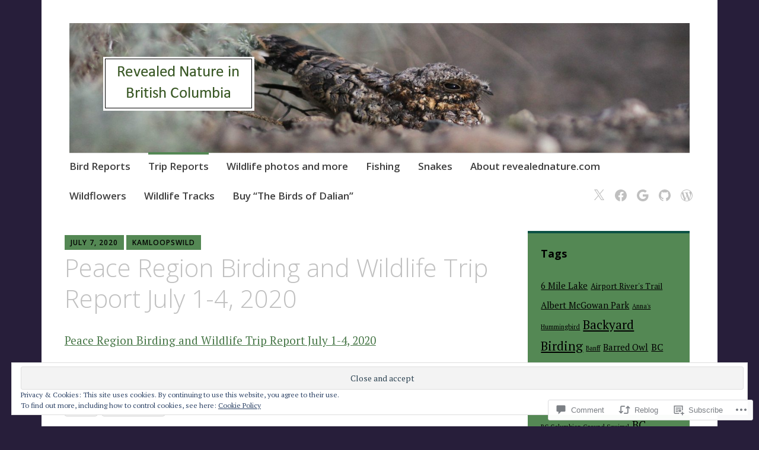

--- FILE ---
content_type: text/html; charset=UTF-8
request_url: https://revealednature.com/2020/07/07/peace-region-birding-and-wildlife-trip-report-july-1-4-2020/?like_comment=32&_wpnonce=7b39986b66&replytocom=31
body_size: 61248
content:
<!DOCTYPE html>
<html lang="en">
	<head>
		<meta charset="UTF-8">
		<meta name="viewport" content="width=device-width, initial-scale=1">
		<link rel="profile" href="http://gmpg.org/xfn/11">
	<title>Peace Region Birding and Wildlife Trip Report July 1-4, 2020</title>
<meta name='robots' content='max-image-preview:large, noindex, follow' />

<!-- Async WordPress.com Remote Login -->
<script id="wpcom_remote_login_js">
var wpcom_remote_login_extra_auth = '';
function wpcom_remote_login_remove_dom_node_id( element_id ) {
	var dom_node = document.getElementById( element_id );
	if ( dom_node ) { dom_node.parentNode.removeChild( dom_node ); }
}
function wpcom_remote_login_remove_dom_node_classes( class_name ) {
	var dom_nodes = document.querySelectorAll( '.' + class_name );
	for ( var i = 0; i < dom_nodes.length; i++ ) {
		dom_nodes[ i ].parentNode.removeChild( dom_nodes[ i ] );
	}
}
function wpcom_remote_login_final_cleanup() {
	wpcom_remote_login_remove_dom_node_classes( "wpcom_remote_login_msg" );
	wpcom_remote_login_remove_dom_node_id( "wpcom_remote_login_key" );
	wpcom_remote_login_remove_dom_node_id( "wpcom_remote_login_validate" );
	wpcom_remote_login_remove_dom_node_id( "wpcom_remote_login_js" );
	wpcom_remote_login_remove_dom_node_id( "wpcom_request_access_iframe" );
	wpcom_remote_login_remove_dom_node_id( "wpcom_request_access_styles" );
}

// Watch for messages back from the remote login
window.addEventListener( "message", function( e ) {
	if ( e.origin === "https://r-login.wordpress.com" ) {
		var data = {};
		try {
			data = JSON.parse( e.data );
		} catch( e ) {
			wpcom_remote_login_final_cleanup();
			return;
		}

		if ( data.msg === 'LOGIN' ) {
			// Clean up the login check iframe
			wpcom_remote_login_remove_dom_node_id( "wpcom_remote_login_key" );

			var id_regex = new RegExp( /^[0-9]+$/ );
			var token_regex = new RegExp( /^.*|.*|.*$/ );
			if (
				token_regex.test( data.token )
				&& id_regex.test( data.wpcomid )
			) {
				// We have everything we need to ask for a login
				var script = document.createElement( "script" );
				script.setAttribute( "id", "wpcom_remote_login_validate" );
				script.src = '/remote-login.php?wpcom_remote_login=validate'
					+ '&wpcomid=' + data.wpcomid
					+ '&token=' + encodeURIComponent( data.token )
					+ '&host=' + window.location.protocol
					+ '//' + window.location.hostname
					+ '&postid=3205'
					+ '&is_singular=1';
				document.body.appendChild( script );
			}

			return;
		}

		// Safari ITP, not logged in, so redirect
		if ( data.msg === 'LOGIN-REDIRECT' ) {
			window.location = 'https://wordpress.com/log-in?redirect_to=' + window.location.href;
			return;
		}

		// Safari ITP, storage access failed, remove the request
		if ( data.msg === 'LOGIN-REMOVE' ) {
			var css_zap = 'html { -webkit-transition: margin-top 1s; transition: margin-top 1s; } /* 9001 */ html { margin-top: 0 !important; } * html body { margin-top: 0 !important; } @media screen and ( max-width: 782px ) { html { margin-top: 0 !important; } * html body { margin-top: 0 !important; } }';
			var style_zap = document.createElement( 'style' );
			style_zap.type = 'text/css';
			style_zap.appendChild( document.createTextNode( css_zap ) );
			document.body.appendChild( style_zap );

			var e = document.getElementById( 'wpcom_request_access_iframe' );
			e.parentNode.removeChild( e );

			document.cookie = 'wordpress_com_login_access=denied; path=/; max-age=31536000';

			return;
		}

		// Safari ITP
		if ( data.msg === 'REQUEST_ACCESS' ) {
			console.log( 'request access: safari' );

			// Check ITP iframe enable/disable knob
			if ( wpcom_remote_login_extra_auth !== 'safari_itp_iframe' ) {
				return;
			}

			// If we are in a "private window" there is no ITP.
			var private_window = false;
			try {
				var opendb = window.openDatabase( null, null, null, null );
			} catch( e ) {
				private_window = true;
			}

			if ( private_window ) {
				console.log( 'private window' );
				return;
			}

			var iframe = document.createElement( 'iframe' );
			iframe.id = 'wpcom_request_access_iframe';
			iframe.setAttribute( 'scrolling', 'no' );
			iframe.setAttribute( 'sandbox', 'allow-storage-access-by-user-activation allow-scripts allow-same-origin allow-top-navigation-by-user-activation' );
			iframe.src = 'https://r-login.wordpress.com/remote-login.php?wpcom_remote_login=request_access&origin=' + encodeURIComponent( data.origin ) + '&wpcomid=' + encodeURIComponent( data.wpcomid );

			var css = 'html { -webkit-transition: margin-top 1s; transition: margin-top 1s; } /* 9001 */ html { margin-top: 46px !important; } * html body { margin-top: 46px !important; } @media screen and ( max-width: 660px ) { html { margin-top: 71px !important; } * html body { margin-top: 71px !important; } #wpcom_request_access_iframe { display: block; height: 71px !important; } } #wpcom_request_access_iframe { border: 0px; height: 46px; position: fixed; top: 0; left: 0; width: 100%; min-width: 100%; z-index: 99999; background: #23282d; } ';

			var style = document.createElement( 'style' );
			style.type = 'text/css';
			style.id = 'wpcom_request_access_styles';
			style.appendChild( document.createTextNode( css ) );
			document.body.appendChild( style );

			document.body.appendChild( iframe );
		}

		if ( data.msg === 'DONE' ) {
			wpcom_remote_login_final_cleanup();
		}
	}
}, false );

// Inject the remote login iframe after the page has had a chance to load
// more critical resources
window.addEventListener( "DOMContentLoaded", function( e ) {
	var iframe = document.createElement( "iframe" );
	iframe.style.display = "none";
	iframe.setAttribute( "scrolling", "no" );
	iframe.setAttribute( "id", "wpcom_remote_login_key" );
	iframe.src = "https://r-login.wordpress.com/remote-login.php"
		+ "?wpcom_remote_login=key"
		+ "&origin=aHR0cHM6Ly9yZXZlYWxlZG5hdHVyZS5jb20%3D"
		+ "&wpcomid=136942717"
		+ "&time=" + Math.floor( Date.now() / 1000 );
	document.body.appendChild( iframe );
}, false );
</script>
<link rel='dns-prefetch' href='//s0.wp.com' />
<link rel='dns-prefetch' href='//widgets.wp.com' />
<link rel='dns-prefetch' href='//wordpress.com' />
<link rel='dns-prefetch' href='//fonts-api.wp.com' />
<link rel='dns-prefetch' href='//af.pubmine.com' />
<link rel="alternate" type="application/rss+xml" title=" &raquo; Feed" href="https://revealednature.com/feed/" />
<link rel="alternate" type="application/rss+xml" title=" &raquo; Comments Feed" href="https://revealednature.com/comments/feed/" />
<link rel="alternate" type="application/rss+xml" title=" &raquo; Peace Region Birding and Wildlife Trip Report July 1-4, 2020 Comments Feed" href="https://revealednature.com/2020/07/07/peace-region-birding-and-wildlife-trip-report-july-1-4-2020/feed/" />
	<script type="text/javascript">
		/* <![CDATA[ */
		function addLoadEvent(func) {
			var oldonload = window.onload;
			if (typeof window.onload != 'function') {
				window.onload = func;
			} else {
				window.onload = function () {
					oldonload();
					func();
				}
			}
		}
		/* ]]> */
	</script>
	<link crossorigin='anonymous' rel='stylesheet' id='all-css-0-1' href='/_static/??-eJx9jFEKwjAQRC9kXKqV+iOeJSRLSbPJBndD6O1tpFAQ8WfgMTMPWjGOs2JWSNUUqnPIAi34GVUA69ZyDGjINlBMhayigOhKeHYiJ/gtWFCLdXFnSMw9fKXt/MIu8aaw6Bf9U1KIeIg/1OfP9Bim2/VyH6dhXN5pUk2g&cssminify=yes' type='text/css' media='all' />
<style id='wp-emoji-styles-inline-css'>

	img.wp-smiley, img.emoji {
		display: inline !important;
		border: none !important;
		box-shadow: none !important;
		height: 1em !important;
		width: 1em !important;
		margin: 0 0.07em !important;
		vertical-align: -0.1em !important;
		background: none !important;
		padding: 0 !important;
	}
/*# sourceURL=wp-emoji-styles-inline-css */
</style>
<link crossorigin='anonymous' rel='stylesheet' id='all-css-2-1' href='/wp-content/plugins/gutenberg-core/v22.2.0/build/styles/block-library/style.css?m=1764855221i&cssminify=yes' type='text/css' media='all' />
<style id='wp-block-library-inline-css'>
.has-text-align-justify {
	text-align:justify;
}
.has-text-align-justify{text-align:justify;}

/*# sourceURL=wp-block-library-inline-css */
</style><style id='global-styles-inline-css'>
:root{--wp--preset--aspect-ratio--square: 1;--wp--preset--aspect-ratio--4-3: 4/3;--wp--preset--aspect-ratio--3-4: 3/4;--wp--preset--aspect-ratio--3-2: 3/2;--wp--preset--aspect-ratio--2-3: 2/3;--wp--preset--aspect-ratio--16-9: 16/9;--wp--preset--aspect-ratio--9-16: 9/16;--wp--preset--color--black: #404040;--wp--preset--color--cyan-bluish-gray: #abb8c3;--wp--preset--color--white: #ffffff;--wp--preset--color--pale-pink: #f78da7;--wp--preset--color--vivid-red: #cf2e2e;--wp--preset--color--luminous-vivid-orange: #ff6900;--wp--preset--color--luminous-vivid-amber: #fcb900;--wp--preset--color--light-green-cyan: #7bdcb5;--wp--preset--color--vivid-green-cyan: #00d084;--wp--preset--color--pale-cyan-blue: #8ed1fc;--wp--preset--color--vivid-cyan-blue: #0693e3;--wp--preset--color--vivid-purple: #9b51e0;--wp--preset--color--dark-gray: #686868;--wp--preset--color--medium-gray: #999999;--wp--preset--color--light-gray: #d9d9d9;--wp--preset--color--blue: #159ae7;--wp--preset--color--dark-blue: #362e77;--wp--preset--gradient--vivid-cyan-blue-to-vivid-purple: linear-gradient(135deg,rgb(6,147,227) 0%,rgb(155,81,224) 100%);--wp--preset--gradient--light-green-cyan-to-vivid-green-cyan: linear-gradient(135deg,rgb(122,220,180) 0%,rgb(0,208,130) 100%);--wp--preset--gradient--luminous-vivid-amber-to-luminous-vivid-orange: linear-gradient(135deg,rgb(252,185,0) 0%,rgb(255,105,0) 100%);--wp--preset--gradient--luminous-vivid-orange-to-vivid-red: linear-gradient(135deg,rgb(255,105,0) 0%,rgb(207,46,46) 100%);--wp--preset--gradient--very-light-gray-to-cyan-bluish-gray: linear-gradient(135deg,rgb(238,238,238) 0%,rgb(169,184,195) 100%);--wp--preset--gradient--cool-to-warm-spectrum: linear-gradient(135deg,rgb(74,234,220) 0%,rgb(151,120,209) 20%,rgb(207,42,186) 40%,rgb(238,44,130) 60%,rgb(251,105,98) 80%,rgb(254,248,76) 100%);--wp--preset--gradient--blush-light-purple: linear-gradient(135deg,rgb(255,206,236) 0%,rgb(152,150,240) 100%);--wp--preset--gradient--blush-bordeaux: linear-gradient(135deg,rgb(254,205,165) 0%,rgb(254,45,45) 50%,rgb(107,0,62) 100%);--wp--preset--gradient--luminous-dusk: linear-gradient(135deg,rgb(255,203,112) 0%,rgb(199,81,192) 50%,rgb(65,88,208) 100%);--wp--preset--gradient--pale-ocean: linear-gradient(135deg,rgb(255,245,203) 0%,rgb(182,227,212) 50%,rgb(51,167,181) 100%);--wp--preset--gradient--electric-grass: linear-gradient(135deg,rgb(202,248,128) 0%,rgb(113,206,126) 100%);--wp--preset--gradient--midnight: linear-gradient(135deg,rgb(2,3,129) 0%,rgb(40,116,252) 100%);--wp--preset--font-size--small: 13px;--wp--preset--font-size--medium: 20px;--wp--preset--font-size--large: 36px;--wp--preset--font-size--x-large: 42px;--wp--preset--font-family--albert-sans: 'Albert Sans', sans-serif;--wp--preset--font-family--alegreya: Alegreya, serif;--wp--preset--font-family--arvo: Arvo, serif;--wp--preset--font-family--bodoni-moda: 'Bodoni Moda', serif;--wp--preset--font-family--bricolage-grotesque: 'Bricolage Grotesque', sans-serif;--wp--preset--font-family--cabin: Cabin, sans-serif;--wp--preset--font-family--chivo: Chivo, sans-serif;--wp--preset--font-family--commissioner: Commissioner, sans-serif;--wp--preset--font-family--cormorant: Cormorant, serif;--wp--preset--font-family--courier-prime: 'Courier Prime', monospace;--wp--preset--font-family--crimson-pro: 'Crimson Pro', serif;--wp--preset--font-family--dm-mono: 'DM Mono', monospace;--wp--preset--font-family--dm-sans: 'DM Sans', sans-serif;--wp--preset--font-family--dm-serif-display: 'DM Serif Display', serif;--wp--preset--font-family--domine: Domine, serif;--wp--preset--font-family--eb-garamond: 'EB Garamond', serif;--wp--preset--font-family--epilogue: Epilogue, sans-serif;--wp--preset--font-family--fahkwang: Fahkwang, sans-serif;--wp--preset--font-family--figtree: Figtree, sans-serif;--wp--preset--font-family--fira-sans: 'Fira Sans', sans-serif;--wp--preset--font-family--fjalla-one: 'Fjalla One', sans-serif;--wp--preset--font-family--fraunces: Fraunces, serif;--wp--preset--font-family--gabarito: Gabarito, system-ui;--wp--preset--font-family--ibm-plex-mono: 'IBM Plex Mono', monospace;--wp--preset--font-family--ibm-plex-sans: 'IBM Plex Sans', sans-serif;--wp--preset--font-family--ibarra-real-nova: 'Ibarra Real Nova', serif;--wp--preset--font-family--instrument-serif: 'Instrument Serif', serif;--wp--preset--font-family--inter: Inter, sans-serif;--wp--preset--font-family--josefin-sans: 'Josefin Sans', sans-serif;--wp--preset--font-family--jost: Jost, sans-serif;--wp--preset--font-family--libre-baskerville: 'Libre Baskerville', serif;--wp--preset--font-family--libre-franklin: 'Libre Franklin', sans-serif;--wp--preset--font-family--literata: Literata, serif;--wp--preset--font-family--lora: Lora, serif;--wp--preset--font-family--merriweather: Merriweather, serif;--wp--preset--font-family--montserrat: Montserrat, sans-serif;--wp--preset--font-family--newsreader: Newsreader, serif;--wp--preset--font-family--noto-sans-mono: 'Noto Sans Mono', sans-serif;--wp--preset--font-family--nunito: Nunito, sans-serif;--wp--preset--font-family--open-sans: 'Open Sans', sans-serif;--wp--preset--font-family--overpass: Overpass, sans-serif;--wp--preset--font-family--pt-serif: 'PT Serif', serif;--wp--preset--font-family--petrona: Petrona, serif;--wp--preset--font-family--piazzolla: Piazzolla, serif;--wp--preset--font-family--playfair-display: 'Playfair Display', serif;--wp--preset--font-family--plus-jakarta-sans: 'Plus Jakarta Sans', sans-serif;--wp--preset--font-family--poppins: Poppins, sans-serif;--wp--preset--font-family--raleway: Raleway, sans-serif;--wp--preset--font-family--roboto: Roboto, sans-serif;--wp--preset--font-family--roboto-slab: 'Roboto Slab', serif;--wp--preset--font-family--rubik: Rubik, sans-serif;--wp--preset--font-family--rufina: Rufina, serif;--wp--preset--font-family--sora: Sora, sans-serif;--wp--preset--font-family--source-sans-3: 'Source Sans 3', sans-serif;--wp--preset--font-family--source-serif-4: 'Source Serif 4', serif;--wp--preset--font-family--space-mono: 'Space Mono', monospace;--wp--preset--font-family--syne: Syne, sans-serif;--wp--preset--font-family--texturina: Texturina, serif;--wp--preset--font-family--urbanist: Urbanist, sans-serif;--wp--preset--font-family--work-sans: 'Work Sans', sans-serif;--wp--preset--spacing--20: 0.44rem;--wp--preset--spacing--30: 0.67rem;--wp--preset--spacing--40: 1rem;--wp--preset--spacing--50: 1.5rem;--wp--preset--spacing--60: 2.25rem;--wp--preset--spacing--70: 3.38rem;--wp--preset--spacing--80: 5.06rem;--wp--preset--shadow--natural: 6px 6px 9px rgba(0, 0, 0, 0.2);--wp--preset--shadow--deep: 12px 12px 50px rgba(0, 0, 0, 0.4);--wp--preset--shadow--sharp: 6px 6px 0px rgba(0, 0, 0, 0.2);--wp--preset--shadow--outlined: 6px 6px 0px -3px rgb(255, 255, 255), 6px 6px rgb(0, 0, 0);--wp--preset--shadow--crisp: 6px 6px 0px rgb(0, 0, 0);}:where(.is-layout-flex){gap: 0.5em;}:where(.is-layout-grid){gap: 0.5em;}body .is-layout-flex{display: flex;}.is-layout-flex{flex-wrap: wrap;align-items: center;}.is-layout-flex > :is(*, div){margin: 0;}body .is-layout-grid{display: grid;}.is-layout-grid > :is(*, div){margin: 0;}:where(.wp-block-columns.is-layout-flex){gap: 2em;}:where(.wp-block-columns.is-layout-grid){gap: 2em;}:where(.wp-block-post-template.is-layout-flex){gap: 1.25em;}:where(.wp-block-post-template.is-layout-grid){gap: 1.25em;}.has-black-color{color: var(--wp--preset--color--black) !important;}.has-cyan-bluish-gray-color{color: var(--wp--preset--color--cyan-bluish-gray) !important;}.has-white-color{color: var(--wp--preset--color--white) !important;}.has-pale-pink-color{color: var(--wp--preset--color--pale-pink) !important;}.has-vivid-red-color{color: var(--wp--preset--color--vivid-red) !important;}.has-luminous-vivid-orange-color{color: var(--wp--preset--color--luminous-vivid-orange) !important;}.has-luminous-vivid-amber-color{color: var(--wp--preset--color--luminous-vivid-amber) !important;}.has-light-green-cyan-color{color: var(--wp--preset--color--light-green-cyan) !important;}.has-vivid-green-cyan-color{color: var(--wp--preset--color--vivid-green-cyan) !important;}.has-pale-cyan-blue-color{color: var(--wp--preset--color--pale-cyan-blue) !important;}.has-vivid-cyan-blue-color{color: var(--wp--preset--color--vivid-cyan-blue) !important;}.has-vivid-purple-color{color: var(--wp--preset--color--vivid-purple) !important;}.has-black-background-color{background-color: var(--wp--preset--color--black) !important;}.has-cyan-bluish-gray-background-color{background-color: var(--wp--preset--color--cyan-bluish-gray) !important;}.has-white-background-color{background-color: var(--wp--preset--color--white) !important;}.has-pale-pink-background-color{background-color: var(--wp--preset--color--pale-pink) !important;}.has-vivid-red-background-color{background-color: var(--wp--preset--color--vivid-red) !important;}.has-luminous-vivid-orange-background-color{background-color: var(--wp--preset--color--luminous-vivid-orange) !important;}.has-luminous-vivid-amber-background-color{background-color: var(--wp--preset--color--luminous-vivid-amber) !important;}.has-light-green-cyan-background-color{background-color: var(--wp--preset--color--light-green-cyan) !important;}.has-vivid-green-cyan-background-color{background-color: var(--wp--preset--color--vivid-green-cyan) !important;}.has-pale-cyan-blue-background-color{background-color: var(--wp--preset--color--pale-cyan-blue) !important;}.has-vivid-cyan-blue-background-color{background-color: var(--wp--preset--color--vivid-cyan-blue) !important;}.has-vivid-purple-background-color{background-color: var(--wp--preset--color--vivid-purple) !important;}.has-black-border-color{border-color: var(--wp--preset--color--black) !important;}.has-cyan-bluish-gray-border-color{border-color: var(--wp--preset--color--cyan-bluish-gray) !important;}.has-white-border-color{border-color: var(--wp--preset--color--white) !important;}.has-pale-pink-border-color{border-color: var(--wp--preset--color--pale-pink) !important;}.has-vivid-red-border-color{border-color: var(--wp--preset--color--vivid-red) !important;}.has-luminous-vivid-orange-border-color{border-color: var(--wp--preset--color--luminous-vivid-orange) !important;}.has-luminous-vivid-amber-border-color{border-color: var(--wp--preset--color--luminous-vivid-amber) !important;}.has-light-green-cyan-border-color{border-color: var(--wp--preset--color--light-green-cyan) !important;}.has-vivid-green-cyan-border-color{border-color: var(--wp--preset--color--vivid-green-cyan) !important;}.has-pale-cyan-blue-border-color{border-color: var(--wp--preset--color--pale-cyan-blue) !important;}.has-vivid-cyan-blue-border-color{border-color: var(--wp--preset--color--vivid-cyan-blue) !important;}.has-vivid-purple-border-color{border-color: var(--wp--preset--color--vivid-purple) !important;}.has-vivid-cyan-blue-to-vivid-purple-gradient-background{background: var(--wp--preset--gradient--vivid-cyan-blue-to-vivid-purple) !important;}.has-light-green-cyan-to-vivid-green-cyan-gradient-background{background: var(--wp--preset--gradient--light-green-cyan-to-vivid-green-cyan) !important;}.has-luminous-vivid-amber-to-luminous-vivid-orange-gradient-background{background: var(--wp--preset--gradient--luminous-vivid-amber-to-luminous-vivid-orange) !important;}.has-luminous-vivid-orange-to-vivid-red-gradient-background{background: var(--wp--preset--gradient--luminous-vivid-orange-to-vivid-red) !important;}.has-very-light-gray-to-cyan-bluish-gray-gradient-background{background: var(--wp--preset--gradient--very-light-gray-to-cyan-bluish-gray) !important;}.has-cool-to-warm-spectrum-gradient-background{background: var(--wp--preset--gradient--cool-to-warm-spectrum) !important;}.has-blush-light-purple-gradient-background{background: var(--wp--preset--gradient--blush-light-purple) !important;}.has-blush-bordeaux-gradient-background{background: var(--wp--preset--gradient--blush-bordeaux) !important;}.has-luminous-dusk-gradient-background{background: var(--wp--preset--gradient--luminous-dusk) !important;}.has-pale-ocean-gradient-background{background: var(--wp--preset--gradient--pale-ocean) !important;}.has-electric-grass-gradient-background{background: var(--wp--preset--gradient--electric-grass) !important;}.has-midnight-gradient-background{background: var(--wp--preset--gradient--midnight) !important;}.has-small-font-size{font-size: var(--wp--preset--font-size--small) !important;}.has-medium-font-size{font-size: var(--wp--preset--font-size--medium) !important;}.has-large-font-size{font-size: var(--wp--preset--font-size--large) !important;}.has-x-large-font-size{font-size: var(--wp--preset--font-size--x-large) !important;}.has-albert-sans-font-family{font-family: var(--wp--preset--font-family--albert-sans) !important;}.has-alegreya-font-family{font-family: var(--wp--preset--font-family--alegreya) !important;}.has-arvo-font-family{font-family: var(--wp--preset--font-family--arvo) !important;}.has-bodoni-moda-font-family{font-family: var(--wp--preset--font-family--bodoni-moda) !important;}.has-bricolage-grotesque-font-family{font-family: var(--wp--preset--font-family--bricolage-grotesque) !important;}.has-cabin-font-family{font-family: var(--wp--preset--font-family--cabin) !important;}.has-chivo-font-family{font-family: var(--wp--preset--font-family--chivo) !important;}.has-commissioner-font-family{font-family: var(--wp--preset--font-family--commissioner) !important;}.has-cormorant-font-family{font-family: var(--wp--preset--font-family--cormorant) !important;}.has-courier-prime-font-family{font-family: var(--wp--preset--font-family--courier-prime) !important;}.has-crimson-pro-font-family{font-family: var(--wp--preset--font-family--crimson-pro) !important;}.has-dm-mono-font-family{font-family: var(--wp--preset--font-family--dm-mono) !important;}.has-dm-sans-font-family{font-family: var(--wp--preset--font-family--dm-sans) !important;}.has-dm-serif-display-font-family{font-family: var(--wp--preset--font-family--dm-serif-display) !important;}.has-domine-font-family{font-family: var(--wp--preset--font-family--domine) !important;}.has-eb-garamond-font-family{font-family: var(--wp--preset--font-family--eb-garamond) !important;}.has-epilogue-font-family{font-family: var(--wp--preset--font-family--epilogue) !important;}.has-fahkwang-font-family{font-family: var(--wp--preset--font-family--fahkwang) !important;}.has-figtree-font-family{font-family: var(--wp--preset--font-family--figtree) !important;}.has-fira-sans-font-family{font-family: var(--wp--preset--font-family--fira-sans) !important;}.has-fjalla-one-font-family{font-family: var(--wp--preset--font-family--fjalla-one) !important;}.has-fraunces-font-family{font-family: var(--wp--preset--font-family--fraunces) !important;}.has-gabarito-font-family{font-family: var(--wp--preset--font-family--gabarito) !important;}.has-ibm-plex-mono-font-family{font-family: var(--wp--preset--font-family--ibm-plex-mono) !important;}.has-ibm-plex-sans-font-family{font-family: var(--wp--preset--font-family--ibm-plex-sans) !important;}.has-ibarra-real-nova-font-family{font-family: var(--wp--preset--font-family--ibarra-real-nova) !important;}.has-instrument-serif-font-family{font-family: var(--wp--preset--font-family--instrument-serif) !important;}.has-inter-font-family{font-family: var(--wp--preset--font-family--inter) !important;}.has-josefin-sans-font-family{font-family: var(--wp--preset--font-family--josefin-sans) !important;}.has-jost-font-family{font-family: var(--wp--preset--font-family--jost) !important;}.has-libre-baskerville-font-family{font-family: var(--wp--preset--font-family--libre-baskerville) !important;}.has-libre-franklin-font-family{font-family: var(--wp--preset--font-family--libre-franklin) !important;}.has-literata-font-family{font-family: var(--wp--preset--font-family--literata) !important;}.has-lora-font-family{font-family: var(--wp--preset--font-family--lora) !important;}.has-merriweather-font-family{font-family: var(--wp--preset--font-family--merriweather) !important;}.has-montserrat-font-family{font-family: var(--wp--preset--font-family--montserrat) !important;}.has-newsreader-font-family{font-family: var(--wp--preset--font-family--newsreader) !important;}.has-noto-sans-mono-font-family{font-family: var(--wp--preset--font-family--noto-sans-mono) !important;}.has-nunito-font-family{font-family: var(--wp--preset--font-family--nunito) !important;}.has-open-sans-font-family{font-family: var(--wp--preset--font-family--open-sans) !important;}.has-overpass-font-family{font-family: var(--wp--preset--font-family--overpass) !important;}.has-pt-serif-font-family{font-family: var(--wp--preset--font-family--pt-serif) !important;}.has-petrona-font-family{font-family: var(--wp--preset--font-family--petrona) !important;}.has-piazzolla-font-family{font-family: var(--wp--preset--font-family--piazzolla) !important;}.has-playfair-display-font-family{font-family: var(--wp--preset--font-family--playfair-display) !important;}.has-plus-jakarta-sans-font-family{font-family: var(--wp--preset--font-family--plus-jakarta-sans) !important;}.has-poppins-font-family{font-family: var(--wp--preset--font-family--poppins) !important;}.has-raleway-font-family{font-family: var(--wp--preset--font-family--raleway) !important;}.has-roboto-font-family{font-family: var(--wp--preset--font-family--roboto) !important;}.has-roboto-slab-font-family{font-family: var(--wp--preset--font-family--roboto-slab) !important;}.has-rubik-font-family{font-family: var(--wp--preset--font-family--rubik) !important;}.has-rufina-font-family{font-family: var(--wp--preset--font-family--rufina) !important;}.has-sora-font-family{font-family: var(--wp--preset--font-family--sora) !important;}.has-source-sans-3-font-family{font-family: var(--wp--preset--font-family--source-sans-3) !important;}.has-source-serif-4-font-family{font-family: var(--wp--preset--font-family--source-serif-4) !important;}.has-space-mono-font-family{font-family: var(--wp--preset--font-family--space-mono) !important;}.has-syne-font-family{font-family: var(--wp--preset--font-family--syne) !important;}.has-texturina-font-family{font-family: var(--wp--preset--font-family--texturina) !important;}.has-urbanist-font-family{font-family: var(--wp--preset--font-family--urbanist) !important;}.has-work-sans-font-family{font-family: var(--wp--preset--font-family--work-sans) !important;}
/*# sourceURL=global-styles-inline-css */
</style>

<style id='classic-theme-styles-inline-css'>
/*! This file is auto-generated */
.wp-block-button__link{color:#fff;background-color:#32373c;border-radius:9999px;box-shadow:none;text-decoration:none;padding:calc(.667em + 2px) calc(1.333em + 2px);font-size:1.125em}.wp-block-file__button{background:#32373c;color:#fff;text-decoration:none}
/*# sourceURL=/wp-includes/css/classic-themes.min.css */
</style>
<link crossorigin='anonymous' rel='stylesheet' id='all-css-4-1' href='/_static/??-eJx9jskOwjAMRH+IYPblgPgUlMWClDqJYqf9fVxVXABxseSZefbAWIzPSTAJUDOlb/eYGHyuqDoVK6AJwhAt9kgaW3rmBfzGxqKMca5UZDY6KTYy8lCQ/3EdSrH+aVSaT8wGUM7pbd4GTCFXsE0yWZHovzDg6sG12AcYsDp9reLUmT/3qcyVLuvj4bRd7fbnTfcCmvdj7g==&cssminify=yes' type='text/css' media='all' />
<link rel='stylesheet' id='verbum-gutenberg-css-css' href='https://widgets.wp.com/verbum-block-editor/block-editor.css?ver=1738686361' media='all' />
<link crossorigin='anonymous' rel='stylesheet' id='all-css-6-1' href='/_static/??-eJyNjlELwjAMhP+QNWxO5ov4U2QrYevaJmFNGf57qxMZ6oNvd5fcx8EixjIpkkLMRkIeHCWwHGOJTHAei0sfyb4kO3BArK6001ushw1TR4yFILmHTjjpzDKiqZ/IPrD1/1eS3gJ+fW9GT6jSWf/yEJkJro4sDEg4r0N/ygf0Es9VezzUp6atmukOpZhoAQ==&cssminify=yes' type='text/css' media='all' />
<link rel='stylesheet' id='apostrophe-2-fonts-css' href='https://fonts-api.wp.com/css?family=PT+Serif%3A400%2C400italic%2C700%2C700italic%7COpen+Sans%3A300%2C300italic%2C400%2C400italic%2C600%2C600italic%2C700%2C700italic%2C800%2C800italic&#038;subset=latin%2Clatin-ext%2Ccyrillic' media='all' />
<link crossorigin='anonymous' rel='stylesheet' id='all-css-8-1' href='/_static/??-eJx9jsEOwjAMQ3+IEIEQjAPiU1AXwlZom6pJQfw9ZQK0Ezc79lOMjwwkyTgZ2siRFXPt0WVRK5JHhjX6RKj2DAyPTBKXpLrAGRcr5FAHnxSvbNnRDdpp6n4CjCLpG57unM5S0FWT6Mw8/TAKTtUTTEtg5JC5oJb2Xsi7AJFTnet/Uwr3QYYmB2ytmf0HDSwQhJz5tndu4BKcL2/0GA+r3Wbbrffdant9AUlpd+Y=&cssminify=yes' type='text/css' media='all' />
<link crossorigin='anonymous' rel='stylesheet' id='print-css-9-1' href='/wp-content/mu-plugins/global-print/global-print.css?m=1465851035i&cssminify=yes' type='text/css' media='print' />
<style id='jetpack-global-styles-frontend-style-inline-css'>
:root { --font-headings: unset; --font-base: unset; --font-headings-default: -apple-system,BlinkMacSystemFont,"Segoe UI",Roboto,Oxygen-Sans,Ubuntu,Cantarell,"Helvetica Neue",sans-serif; --font-base-default: -apple-system,BlinkMacSystemFont,"Segoe UI",Roboto,Oxygen-Sans,Ubuntu,Cantarell,"Helvetica Neue",sans-serif;}
/*# sourceURL=jetpack-global-styles-frontend-style-inline-css */
</style>
<link crossorigin='anonymous' rel='stylesheet' id='all-css-12-1' href='/_static/??-eJyNjcEKwjAQRH/IuFRT6kX8FNkmS5K6yQY3Qfx7bfEiXrwM82B4A49qnJRGpUHupnIPqSgs1Cq624chi6zhO5OCRryTR++fW00l7J3qDv43XVNxoOISsmEJol/wY2uR8vs3WggsM/I6uOTzMI3Hw8lOg11eUT1JKA==&cssminify=yes' type='text/css' media='all' />
<script type="text/javascript" id="jetpack_related-posts-js-extra">
/* <![CDATA[ */
var related_posts_js_options = {"post_heading":"h4"};
//# sourceURL=jetpack_related-posts-js-extra
/* ]]> */
</script>
<script type="text/javascript" id="wpcom-actionbar-placeholder-js-extra">
/* <![CDATA[ */
var actionbardata = {"siteID":"136942717","postID":"3205","siteURL":"https://revealednature.com","xhrURL":"https://revealednature.com/wp-admin/admin-ajax.php","nonce":"2a7f83fc7a","isLoggedIn":"","statusMessage":"","subsEmailDefault":"instantly","proxyScriptUrl":"https://s0.wp.com/wp-content/js/wpcom-proxy-request.js?m=1513050504i&amp;ver=20211021","shortlink":"https://wp.me/p9gB3v-PH","i18n":{"followedText":"New posts from this site will now appear in your \u003Ca href=\"https://wordpress.com/reader\"\u003EReader\u003C/a\u003E","foldBar":"Collapse this bar","unfoldBar":"Expand this bar","shortLinkCopied":"Shortlink copied to clipboard."}};
//# sourceURL=wpcom-actionbar-placeholder-js-extra
/* ]]> */
</script>
<script type="text/javascript" id="jetpack-mu-wpcom-settings-js-before">
/* <![CDATA[ */
var JETPACK_MU_WPCOM_SETTINGS = {"assetsUrl":"https://s0.wp.com/wp-content/mu-plugins/jetpack-mu-wpcom-plugin/moon/jetpack_vendor/automattic/jetpack-mu-wpcom/src/build/"};
//# sourceURL=jetpack-mu-wpcom-settings-js-before
/* ]]> */
</script>
<script crossorigin='anonymous' type='text/javascript'  src='/_static/??-eJx1j10KwjAQhC/kdmuh+iQeRdIkhMRkN+bH2tvbYpUK+jQMM3zD4BhBMhVNBUOF6KuxlNHpEoW8rh4DM+HFksShWq8waS+KVhA5l/ztmmCpcXmHG7CbO75ATPyY3tkM81XpvITuVnWaVtkC/pYgWJPm0V9rg2fzOTJyUkJlkF7k/ALJEPHeLQLEBEbFNCPO4bQ/9n3bHrqud0+pPGch'></script>
<script type="text/javascript" id="rlt-proxy-js-after">
/* <![CDATA[ */
	rltInitialize( {"token":null,"iframeOrigins":["https:\/\/widgets.wp.com"]} );
//# sourceURL=rlt-proxy-js-after
/* ]]> */
</script>
<link rel="EditURI" type="application/rsd+xml" title="RSD" href="https://revealednature.wordpress.com/xmlrpc.php?rsd" />
<meta name="generator" content="WordPress.com" />
<link rel="canonical" href="https://revealednature.com/2020/07/07/peace-region-birding-and-wildlife-trip-report-july-1-4-2020/" />
<link rel='shortlink' href='https://wp.me/p9gB3v-PH' />
<link rel="alternate" type="application/json+oembed" href="https://public-api.wordpress.com/oembed/?format=json&amp;url=https%3A%2F%2Frevealednature.com%2F2020%2F07%2F07%2Fpeace-region-birding-and-wildlife-trip-report-july-1-4-2020%2F&amp;for=wpcom-auto-discovery" /><link rel="alternate" type="application/xml+oembed" href="https://public-api.wordpress.com/oembed/?format=xml&amp;url=https%3A%2F%2Frevealednature.com%2F2020%2F07%2F07%2Fpeace-region-birding-and-wildlife-trip-report-july-1-4-2020%2F&amp;for=wpcom-auto-discovery" />
<!-- Jetpack Open Graph Tags -->
<meta property="og:type" content="article" />
<meta property="og:title" content="Peace Region Birding and Wildlife Trip Report July 1-4, 2020" />
<meta property="og:url" content="https://revealednature.com/2020/07/07/peace-region-birding-and-wildlife-trip-report-july-1-4-2020/" />
<meta property="og:description" content="Peace Region Birding and Wildlife Trip Report July 1-4, 2020" />
<meta property="article:published_time" content="2020-07-07T16:59:34+00:00" />
<meta property="article:modified_time" content="2020-11-05T20:36:26+00:00" />
<meta property="og:image" content="https://i0.wp.com/revealednature.com/wp-content/uploads/2020/07/red-fox-2ba-2.jpg?fit=1200%2C785&#038;ssl=1" />
<meta property="og:image:width" content="1200" />
<meta property="og:image:height" content="785" />
<meta property="og:image:alt" content="" />
<meta property="og:locale" content="en_US" />
<meta property="article:publisher" content="https://www.facebook.com/WordPresscom" />
<meta name="twitter:text:title" content="Peace Region Birding and Wildlife Trip Report July 1-4, 2020" />
<meta name="twitter:image" content="https://i0.wp.com/revealednature.com/wp-content/uploads/2020/07/red-fox-2ba-2.jpg?fit=1200%2C785&#038;ssl=1&#038;w=640" />
<meta name="twitter:card" content="summary_large_image" />

<!-- End Jetpack Open Graph Tags -->
<link rel="search" type="application/opensearchdescription+xml" href="https://revealednature.com/osd.xml" title="" />
<link rel="search" type="application/opensearchdescription+xml" href="https://s1.wp.com/opensearch.xml" title="WordPress.com" />
<meta name="theme-color" content="#271e3a" />
<meta name="description" content="Peace Region Birding and Wildlife Trip Report July 1-4, 2020" />
		<style type="text/css" id="apostrophe-2-header-css">
				.site-branding {
			background: url('https://revealednature.com/wp-content/uploads/2019/09/cropped-common-poorwill-jhkk3-3.jpg') center center;
			background-size: cover;
			min-height: 200px;
			padding: 3em;
		}
				</style>
		<style type="text/css" id="custom-background-css">
body.custom-background { background-color: #271e3a; }
</style>
	<script type="text/javascript">
/* <![CDATA[ */
var wa_client = {}; wa_client.cmd = []; wa_client.config = { 'blog_id': 136942717, 'blog_language': 'en', 'is_wordads': true, 'hosting_type': 1, 'afp_account_id': 'pub-5949902404587699', 'afp_host_id': 5038568878849053, 'theme': 'pub/apostrophe-2', '_': { 'title': 'Advertisement', 'privacy_settings': 'Privacy Settings' }, 'formats': [ 'inline', 'belowpost', 'bottom_sticky', 'sidebar_sticky_right', 'sidebar', 'top', 'shortcode', 'gutenberg_rectangle', 'gutenberg_leaderboard', 'gutenberg_mobile_leaderboard', 'gutenberg_skyscraper' ] };
/* ]]> */
</script>
		<script type="text/javascript">

			window.doNotSellCallback = function() {

				var linkElements = [
					'a[href="https://wordpress.com/?ref=footer_blog"]',
					'a[href="https://wordpress.com/?ref=footer_website"]',
					'a[href="https://wordpress.com/?ref=vertical_footer"]',
					'a[href^="https://wordpress.com/?ref=footer_segment_"]',
				].join(',');

				var dnsLink = document.createElement( 'a' );
				dnsLink.href = 'https://wordpress.com/advertising-program-optout/';
				dnsLink.classList.add( 'do-not-sell-link' );
				dnsLink.rel = 'nofollow';
				dnsLink.style.marginLeft = '0.5em';
				dnsLink.textContent = 'Do Not Sell or Share My Personal Information';

				var creditLinks = document.querySelectorAll( linkElements );

				if ( 0 === creditLinks.length ) {
					return false;
				}

				Array.prototype.forEach.call( creditLinks, function( el ) {
					el.insertAdjacentElement( 'afterend', dnsLink );
				});

				return true;
			};

		</script>
		<style type="text/css" id="custom-colors-css">.entry-meta a, .entry-meta span, .edit-link a, .comment-reply-link a, .entry-footer a[rel="tag"] a,
			.entry-footer a[rel="category tag"] a, #infinite-handle span a,
			.widget-area .sidebar-primary aside .widgettitle,
			.widget-area .sidebar-primary aside .widget-title,
			.widget-area .sidebar-primary aside .widget-title label,
			.widget-area .sidebar-primary aside,
			.widget-area .sidebar-primary aside a { color: #000000;}
.widget-area .sidebar-primary aside.widget_goodreads a { color: #6D6D6D;}
.widget-area .sidebar-primary aside.jetpack_widget_social_icons ul a:hover { color: #FFFFFF;}
.sticky .entry-meta a, .sticky .entry-meta::before, .featured-content .entry-meta .posted-on a { color: #FFFFFF;}
body { background-color: #271e3a;}
.infinite-container { background-color: #271e3a;}
a, .main-navigation a:hover, .apostrophe-2-social li:hover a::before, .archive .entry-title a, .blog .entry-title a, .search .entry-title a,
		 .site-title a:hover { color: #497849;}
.widget-area .sidebar-primary aside { background-color: #548854;}
.entry-meta .posted-on,
		  .entry-meta .byline,
		  .sticky .entry-meta,
		  .comment-reply-link,
		  .entry-footer a[rel="tag"],
		  #infinite-handle span { background-color: #548854;}
button,
		  input[type="button"],
		  input[type="reset"],
		  input[type="submit"] { color: #497849;}
button,
		  input[type="button"],
		  input[type="reset"],
		  input[type="submit"],
		  .button-primary,
		  .button,
		  .button-secondary,
		  .apostrophe-2-navigation .current_page_item a,
		  .apostrophe-2-navigation .current-menu-item a,
		  .apostrophe-2-navigation .current-post-ancestor a,
		  .apostrophe-2-navigation .current-menu-ancestor a,
		  .apostrophe-2-navigation .current-menu-parent a,
		  .apostrophe-2-navigation .current-post-parent a { border-color: #548854;}
input[type="text"]:focus,
		  input[type="email"]:focus,
		  input[type="url"]:focus,
		  input[type="password"]:focus,
		  input[type="search"]:focus,
		  textarea:focus { color: #548854;}
input[type="text"]:focus,
		  input[type="email"]:focus,
		  input[type="url"]:focus,
		  input[type="password"]:focus,
		  input[type="search"]:focus,
		  textarea:focus { border-color: #548854;}
.sidebar-primary button,
		  .sidebar-primary input[type="button"],
		  .sidebar-primary input[type="reset"],
		  .sidebar-primary input[type="submit"] { color: #FFFFFF;}
.sidebar-primary button:hover,
  		  .sidebar-primary button:focus,
		  .sidebar-primary input[type="button"]:focus,
		  .sidebar-primary input[type="button"]:hover,
		  .sidebar-primary input[type="reset"]:focus,
		  .sidebar-primary input[type="reset"]:hover,
		  .sidebar-primary input[type="submit"]:focus,
		  .sidebar-primary input[type="submit"]:hover,
		  #subscribe-blog input[type="submit"]:focus,
		  #subscribe-blog input[type="submit"]:hover { color: #000000;}
.sidebar-primary button:hover,
		  .sidebar-primary input[type="button"]:hover,
		  .sidebar-primary input[type="reset"]:hover,
		  .sidebar-primary input[type="submit"]:hover { border-color: #A7C8A7;}
.sidebar-primary button:hover,
		  .sidebar-primary input[type="button"]:hover,
		  .sidebar-primary input[type="reset"]:hover,
		  .sidebar-primary input[type="submit"]:hover { background-color: #548854;}
.sidebar-secondary a { color: #477447;}
.sidebar-secondary button,
		  .sidebar-secondary input[type="button"],
		  .sidebar-secondary input[type="reset"],
		  .sidebar-secondary input[type="submit"] { color: #477447;}
.sidebar-secondary button:hover,
		  .sidebar-secondary input[type="button"]:hover,
		  .sidebar-secondary input[type="reset"]:hover,
		  .sidebar-secondary input[type="submit"]:hover { border-color: #477447;}
.sidebar-tertiary button,
		  .sidebar-tertiary input[type="button"],
		  .sidebar-tertiary input[type="reset"],
		  .sidebar-tertiary input[type="submit"] { color: #497849;}
.sidebar-tertiary button:hover,
		  .sidebar-tertiary input[type="button"]:hover,
		  .sidebar-tertiary input[type="reset"]:hover,
		  .sidebar-tertiary input[type="submit"]:hover,
		  .site-footer button:hover,
		  .site-footer input[type="button"]:hover,
		  .site-footer input[type="reset"]:hover,
		  .site-footer input[type="submit"]:hover { border-color: #497849;}
.sidebar-secondary button:hover,
		  .sidebar-secondary input[type="button"]:hover,
		  .sidebar-secondary input[type="reset"]:hover,
		  .sidebar-secondary input[type="submit"]:hover,
		  .sidebar-tertiary button:hover,
		  .sidebar-tertiary input[type="button"]:hover,
		  .sidebar-tertiary input[type="reset"]:hover,
		  .sidebar-tertiary input[type="submit"]:hover,
		  .site-footer button:hover,
		  .site-footer input[type="button"]:hover,
		  .site-footer input[type="reset"]:hover,
		  .site-footer input[type="submit"]:hover { background-color: #548854;}
.sidebar-secondary button:hover,
		  .sidebar-secondary input[type="button"]:hover,
		  .sidebar-secondary input[type="reset"]:hover,
		  .sidebar-secondary input[type="submit"]:hover,
		  .sidebar-tertiary button:hover,
		  .sidebar-tertiary input[type="button"]:hover,
		  .sidebar-tertiary input[type="reset"]:hover,
		  .sidebar-tertiary input[type="submit"]:hover,
		  .site-footer button:hover,
		  .site-footer input[type="button"]:hover,
		  .site-footer input[type="reset"]:hover,
		  .site-footer input[type="submit"]:hover { background-color: rgba( 84, 136, 84, 0.25 );}
.widget-area .sidebar-primary aside { border-color: #0b5144;}
a:hover, a:focus, a:active,
		.blog .featured-content .entry-title a, .blog .sticky .entry-title a { color: #0B5144;}
a:hover, a:focus, a:active, .site-title a { color: #0B5144;}
.entry-footer a[rel="category tag"], .sticky .entry-meta, .blog .featured-content .entry-meta .posted-on { background-color: #0B5144;}
</style>
<link rel="icon" href="https://revealednature.com/wp-content/uploads/2019/11/cropped-great-gray-owl-94.jpg?w=32" sizes="32x32" />
<link rel="icon" href="https://revealednature.com/wp-content/uploads/2019/11/cropped-great-gray-owl-94.jpg?w=192" sizes="192x192" />
<link rel="apple-touch-icon" href="https://revealednature.com/wp-content/uploads/2019/11/cropped-great-gray-owl-94.jpg?w=180" />
<meta name="msapplication-TileImage" content="https://revealednature.com/wp-content/uploads/2019/11/cropped-great-gray-owl-94.jpg?w=270" />
<script type="text/javascript">
	window.google_analytics_uacct = "UA-52447-2";
</script>

<script type="text/javascript">
	var _gaq = _gaq || [];
	_gaq.push(['_setAccount', 'UA-52447-2']);
	_gaq.push(['_gat._anonymizeIp']);
	_gaq.push(['_setDomainName', 'none']);
	_gaq.push(['_setAllowLinker', true]);
	_gaq.push(['_initData']);
	_gaq.push(['_trackPageview']);

	(function() {
		var ga = document.createElement('script'); ga.type = 'text/javascript'; ga.async = true;
		ga.src = ('https:' == document.location.protocol ? 'https://ssl' : 'http://www') + '.google-analytics.com/ga.js';
		(document.getElementsByTagName('head')[0] || document.getElementsByTagName('body')[0]).appendChild(ga);
	})();
</script>
	</head>

	<body class="wp-singular post-template-default single single-post postid-3205 single-format-standard custom-background wp-custom-logo wp-embed-responsive wp-theme-pubapostrophe-2 customizer-styles-applied jetpack-reblog-enabled custom-colors">
		<div id="page" class="hfeed site">

			<header id="masthead" class="site-header" role="banner">
				<div class="site-branding">
					<a href="https://revealednature.com/" class="custom-logo-link" rel="home"><img width="255" height="91" src="https://revealednature.com/wp-content/uploads/2020/01/cropped-title.png" class="custom-logo" alt="" decoding="async" srcset="https://revealednature.com/wp-content/uploads/2020/01/cropped-title.png 255w, https://revealednature.com/wp-content/uploads/2020/01/cropped-title.png?w=150&amp;h=54 150w" sizes="(max-width: 255px) 100vw, 255px" data-attachment-id="1717" data-permalink="https://revealednature.com/cropped-title-png/" data-orig-file="https://revealednature.com/wp-content/uploads/2020/01/cropped-title.png" data-orig-size="255,91" data-comments-opened="1" data-image-meta="{&quot;aperture&quot;:&quot;0&quot;,&quot;credit&quot;:&quot;&quot;,&quot;camera&quot;:&quot;&quot;,&quot;caption&quot;:&quot;&quot;,&quot;created_timestamp&quot;:&quot;0&quot;,&quot;copyright&quot;:&quot;&quot;,&quot;focal_length&quot;:&quot;0&quot;,&quot;iso&quot;:&quot;0&quot;,&quot;shutter_speed&quot;:&quot;0&quot;,&quot;title&quot;:&quot;&quot;,&quot;orientation&quot;:&quot;0&quot;}" data-image-title="cropped-title.png" data-image-description="&lt;p&gt;https://revealednature.files.wordpress.com/2020/01/cropped-title.png&lt;/p&gt;
" data-image-caption="" data-medium-file="https://revealednature.com/wp-content/uploads/2020/01/cropped-title.png?w=255" data-large-file="https://revealednature.com/wp-content/uploads/2020/01/cropped-title.png?w=255" /></a>					<h1 class="site-title"><a href="https://revealednature.com/" rel="home"></a></h1>
					<h2 class="site-description"></h2>
				</div>

				<nav id="site-navigation" class="main-navigation" role="navigation">
					<a class="menu-toggle">Menu</a>
					<a class="skip-link screen-reader-text" href="#content">Skip to content</a>

					<div class="menu-birding-reports-container"><ul id="menu-birding-reports" class="apostrophe-2-navigation"><li id="menu-item-1519" class="menu-item menu-item-type-taxonomy menu-item-object-category menu-item-1519"><a href="https://revealednature.com/category/bird-reports/">Bird Reports</a></li>
<li id="menu-item-1520" class="menu-item menu-item-type-taxonomy menu-item-object-category current-post-ancestor current-menu-parent current-post-parent menu-item-1520"><a href="https://revealednature.com/category/trip-reports/">Trip Reports</a></li>
<li id="menu-item-1521" class="menu-item menu-item-type-taxonomy menu-item-object-category menu-item-1521"><a href="https://revealednature.com/category/wildlife-photos-and-more/">Wildlife photos and more</a></li>
<li id="menu-item-1522" class="menu-item menu-item-type-taxonomy menu-item-object-category menu-item-1522"><a href="https://revealednature.com/category/fishing/">Fishing</a></li>
<li id="menu-item-1524" class="menu-item menu-item-type-taxonomy menu-item-object-category menu-item-1524"><a href="https://revealednature.com/category/snakes/">Snakes</a></li>
<li id="menu-item-1526" class="menu-item menu-item-type-taxonomy menu-item-object-category menu-item-1526"><a href="https://revealednature.com/category/about-revealednature-com/">About revealednature.com</a></li>
<li id="menu-item-1527" class="menu-item menu-item-type-taxonomy menu-item-object-category menu-item-1527"><a href="https://revealednature.com/category/uncategorized/">Wildflowers</a></li>
<li id="menu-item-4208" class="menu-item menu-item-type-taxonomy menu-item-object-category menu-item-4208"><a href="https://revealednature.com/category/uncategorized/">Wildlife Tracks</a></li>
<li id="menu-item-1525" class="menu-item menu-item-type-taxonomy menu-item-object-category menu-item-1525"><a href="https://revealednature.com/category/buy-the-birds-of-dalian/">Buy &#8220;The Birds of Dalian&#8221;</a></li>
</ul></div>
								<nav class="jetpack-social-navigation jetpack-social-navigation-svg" aria-label="Social Links Menu">
				<div class="menu-social-links-container"><ul id="menu-social-links" class="menu"><li id="menu-item-11" class="menu-item menu-item-type-custom menu-item-object-custom menu-item-11"><a href="https://twitter.com/"><span class="screen-reader-text">Twitter</span><svg class="icon icon-x" aria-hidden="true" role="img"> <use href="#icon-x" xlink:href="#icon-x"></use> </svg></a></li>
<li id="menu-item-12" class="menu-item menu-item-type-custom menu-item-object-custom menu-item-12"><a href="https://www.facebook.com/"><span class="screen-reader-text">Facebook</span><svg class="icon icon-facebook" aria-hidden="true" role="img"> <use href="#icon-facebook" xlink:href="#icon-facebook"></use> </svg></a></li>
<li id="menu-item-13" class="menu-item menu-item-type-custom menu-item-object-custom menu-item-13"><a href="http://plus.google.com"><span class="screen-reader-text">Google+</span><svg class="icon icon-google" aria-hidden="true" role="img"> <use href="#icon-google" xlink:href="#icon-google"></use> </svg></a></li>
<li id="menu-item-14" class="menu-item menu-item-type-custom menu-item-object-custom menu-item-14"><a href="http://github.com"><span class="screen-reader-text">GitHub</span><svg class="icon icon-github" aria-hidden="true" role="img"> <use href="#icon-github" xlink:href="#icon-github"></use> </svg></a></li>
<li id="menu-item-15" class="menu-item menu-item-type-custom menu-item-object-custom menu-item-15"><a href="http://wordpress.com"><span class="screen-reader-text">WordPress.com</span><svg class="icon icon-wordpress" aria-hidden="true" role="img"> <use href="#icon-wordpress" xlink:href="#icon-wordpress"></use> </svg></a></li>
</ul></div>			</nav><!-- .jetpack-social-navigation -->
			
				</nav><!-- #site-navigation -->
			</header><!-- #masthead -->

			<div id="content" class="site-content">

	<section id="primary" class="content-area">
		<main id="main" class="site-main" role="main">

		
			<article id="post-3205" class="post-3205 post type-post status-publish format-standard hentry category-trip-reports tag-bcs-peace-region">
	
	<div class="entry-meta"><span class="posted-on"><a href="https://revealednature.com/2020/07/07/peace-region-birding-and-wildlife-trip-report-july-1-4-2020/" rel="bookmark"><time class="entry-date published" datetime="2020-07-07T09:59:34-07:00">July 7, 2020</time><time class="updated" datetime="2020-11-05T12:36:26-08:00">November 5, 2020</time></a></span><span class="byline"> <span class="author vcard"><a class="url fn n" href="https://revealednature.com/author/revealednature/">Kamloopswild</a></span></span></div>
		<h1 class="entry-title">
		Peace Region Birding and Wildlife Trip Report July 1-4, 2020	</h1>

	<div class="entry-content">
		<p><a title="Peace Region Birding and Wildlife Trip Report July 1-4, 2020" href="https://revealednature.com/wp-content/uploads/2020/07/peace-region-birding-and-wildlife-trip-report-july-1-4-2020.pdf">Peace Region Birding and Wildlife Trip Report July 1-4, 2020</a></p>
<span id="wordads-inline-marker" style="display: none;"></span><div id="jp-post-flair" class="sharedaddy sd-like-enabled sd-sharing-enabled"><div class="sharedaddy sd-sharing-enabled"><div class="robots-nocontent sd-block sd-social sd-social-icon-text sd-sharing"><h3 class="sd-title">Share this:</h3><div class="sd-content"><ul><li class="share-twitter"><a rel="nofollow noopener noreferrer"
				data-shared="sharing-twitter-3205"
				class="share-twitter sd-button share-icon"
				href="https://revealednature.com/2020/07/07/peace-region-birding-and-wildlife-trip-report-july-1-4-2020/?share=twitter"
				target="_blank"
				aria-labelledby="sharing-twitter-3205"
				>
				<span id="sharing-twitter-3205" hidden>Share on X (Opens in new window)</span>
				<span>X</span>
			</a></li><li class="share-facebook"><a rel="nofollow noopener noreferrer"
				data-shared="sharing-facebook-3205"
				class="share-facebook sd-button share-icon"
				href="https://revealednature.com/2020/07/07/peace-region-birding-and-wildlife-trip-report-july-1-4-2020/?share=facebook"
				target="_blank"
				aria-labelledby="sharing-facebook-3205"
				>
				<span id="sharing-facebook-3205" hidden>Share on Facebook (Opens in new window)</span>
				<span>Facebook</span>
			</a></li><li class="share-end"></li></ul></div></div></div><div class='sharedaddy sd-block sd-like jetpack-likes-widget-wrapper jetpack-likes-widget-unloaded' id='like-post-wrapper-136942717-3205-696fccb1a9ae2' data-src='//widgets.wp.com/likes/index.html?ver=20260120#blog_id=136942717&amp;post_id=3205&amp;origin=revealednature.wordpress.com&amp;obj_id=136942717-3205-696fccb1a9ae2&amp;domain=revealednature.com' data-name='like-post-frame-136942717-3205-696fccb1a9ae2' data-title='Like or Reblog'><div class='likes-widget-placeholder post-likes-widget-placeholder' style='height: 55px;'><span class='button'><span>Like</span></span> <span class='loading'>Loading...</span></div><span class='sd-text-color'></span><a class='sd-link-color'></a></div>
<div id='jp-relatedposts' class='jp-relatedposts' >
	<h3 class="jp-relatedposts-headline"><em>Related</em></h3>
</div></div>			</div><!-- .entry-content -->

	<footer class="entry-footer">
		<div class="apostrophe-2-tags"><ul class="post-categories">
	<li><a href="https://revealednature.com/category/trip-reports/" rel="category tag">Trip Reports</a></li></ul><ul class="post-tags"><li><a href="https://revealednature.com/tag/bcs-peace-region/" rel="tag">BC's Peace Region</a></li></ul></div>		<div class="entry-author author-avatar-show">
						<div class="author-avatar">
				<img referrerpolicy="no-referrer" alt='Unknown&#039;s avatar' src='https://1.gravatar.com/avatar/d8038a5ce4ecb10a88b77d7122523a323b2d64ac7196b7f1413c0211156715aa?s=125&#038;d=identicon&#038;r=G' srcset='https://1.gravatar.com/avatar/d8038a5ce4ecb10a88b77d7122523a323b2d64ac7196b7f1413c0211156715aa?s=125&#038;d=identicon&#038;r=G 1x, https://1.gravatar.com/avatar/d8038a5ce4ecb10a88b77d7122523a323b2d64ac7196b7f1413c0211156715aa?s=188&#038;d=identicon&#038;r=G 1.5x, https://1.gravatar.com/avatar/d8038a5ce4ecb10a88b77d7122523a323b2d64ac7196b7f1413c0211156715aa?s=250&#038;d=identicon&#038;r=G 2x, https://1.gravatar.com/avatar/d8038a5ce4ecb10a88b77d7122523a323b2d64ac7196b7f1413c0211156715aa?s=375&#038;d=identicon&#038;r=G 3x, https://1.gravatar.com/avatar/d8038a5ce4ecb10a88b77d7122523a323b2d64ac7196b7f1413c0211156715aa?s=500&#038;d=identicon&#038;r=G 4x' class='avatar avatar-125' height='125' width='125' decoding='async' />			</div><!-- .author-avatar -->
			
			<div class="author-heading">
				<h2 class="author-title">
					Published by <span class="author-name">Kamloopswild</span>				</h2>
			</div><!-- .author-heading -->

			<p class="author-bio">
								<a class="author-link" href="https://revealednature.com/author/revealednature/" rel="author">
					View all posts by Kamloopswild				</a>
			</p><!-- .author-bio -->
		</div><!-- .entry-auhtor -->
				
	<nav class="navigation post-navigation" aria-label="Posts">
		<h2 class="screen-reader-text">Post navigation</h2>
		<div class="nav-links"><div class="nav-previous"><a href="https://revealednature.com/2020/06/29/three-toed-woodpecker-nest-june-26-2020/" rel="prev"><span class="meta-nav">Previous</span> Three-toed Woodpecker Nest June 26, 2020</a></div><div class="nav-next"><a href="https://revealednature.com/2020/07/08/separation-lake-birding-july-7-2020/" rel="next"><span class="meta-nav">Next</span> Separation Lake Birding July 7, 2020</a></div></div>
	</nav>	</footer><!-- .entry-footer -->

</article><!-- #post-## -->

			
<div id="comments" class="comments-area">

	
			<h2 class="comments-title">
			3 comments		</h2>

		
		<ol class="comment-list">
					<li id="comment-31" class="comment byuser comment-author-bcbirdergirl even thread-even depth-1 parent">
			<article id="div-comment-31" class="comment-body">
				<footer class="comment-meta">
					<div class="comment-author vcard">
						<img referrerpolicy="no-referrer" alt='Melissa H&#039;s avatar' src='https://2.gravatar.com/avatar/5cad645d2015db1f24c72ec94778812562604f76afcec5bf18206d9d1f8ebb32?s=120&#038;d=identicon&#038;r=G' srcset='https://2.gravatar.com/avatar/5cad645d2015db1f24c72ec94778812562604f76afcec5bf18206d9d1f8ebb32?s=120&#038;d=identicon&#038;r=G 1x, https://2.gravatar.com/avatar/5cad645d2015db1f24c72ec94778812562604f76afcec5bf18206d9d1f8ebb32?s=180&#038;d=identicon&#038;r=G 1.5x, https://2.gravatar.com/avatar/5cad645d2015db1f24c72ec94778812562604f76afcec5bf18206d9d1f8ebb32?s=240&#038;d=identicon&#038;r=G 2x, https://2.gravatar.com/avatar/5cad645d2015db1f24c72ec94778812562604f76afcec5bf18206d9d1f8ebb32?s=360&#038;d=identicon&#038;r=G 3x, https://2.gravatar.com/avatar/5cad645d2015db1f24c72ec94778812562604f76afcec5bf18206d9d1f8ebb32?s=480&#038;d=identicon&#038;r=G 4x' class='avatar avatar-120' height='120' width='120' decoding='async' />						<b class="fn">Melissa H</b> <span class="says">says:</span>					</div><!-- .comment-author -->

					<div class="comment-metadata">
						<a href="https://revealednature.com/2020/07/07/peace-region-birding-and-wildlife-trip-report-july-1-4-2020/#comment-31"><time datetime="2020-07-07T12:30:30-07:00">July 7, 2020 at 12:30 pm</time></a>					</div><!-- .comment-metadata -->

									</footer><!-- .comment-meta -->

				<div class="comment-content">
					<p>awesome trip report sorry it rained so much kudos to you two for persevering through it! so glad you got the willow and gray-cheeked thrush. It is too bad you missed a RTHU and YBFL and CONW. PHVI and YERA but just leaves more for your next visit. Your trip is very spectacular especially in the conditions and your photos are fantastic. I love the willow the best and so many cool mammals like the fisher.<br />
Well done thanks for sharing!</p>
<p id="comment-like-31" data-liked=comment-not-liked class="comment-likes comment-not-liked"><a href="https://revealednature.com/2020/07/07/peace-region-birding-and-wildlife-trip-report-july-1-4-2020/?like_comment=31&#038;_wpnonce=29dc3c99e0" class="comment-like-link needs-login" rel="nofollow" data-blog="136942717"><span>Like</span></a><span id="comment-like-count-31" class="comment-like-feedback">Like</span></p>
				</div><!-- .comment-content -->

							<div class="reply">
			<a class="comment-reply-link" href="/2020/07/07/peace-region-birding-and-wildlife-trip-report-july-1-4-2020/?like_comment=32&#038;_wpnonce=7b39986b66&#038;replytocom=31#respond" onclick="return addComment.moveForm( 'div-comment-31', '31', 'respond', '3205' )">Reply</a>
			</div>			</article><!-- .comment-body -->
		<ul class="children">
		<li id="comment-32" class="comment byuser comment-author-revealednature bypostauthor odd alt depth-2">
			<article id="div-comment-32" class="comment-body">
				<footer class="comment-meta">
					<div class="comment-author vcard">
						<img referrerpolicy="no-referrer" alt='Kamloopswild&#039;s avatar' src='https://1.gravatar.com/avatar/d8038a5ce4ecb10a88b77d7122523a323b2d64ac7196b7f1413c0211156715aa?s=120&#038;d=identicon&#038;r=G' srcset='https://1.gravatar.com/avatar/d8038a5ce4ecb10a88b77d7122523a323b2d64ac7196b7f1413c0211156715aa?s=120&#038;d=identicon&#038;r=G 1x, https://1.gravatar.com/avatar/d8038a5ce4ecb10a88b77d7122523a323b2d64ac7196b7f1413c0211156715aa?s=180&#038;d=identicon&#038;r=G 1.5x, https://1.gravatar.com/avatar/d8038a5ce4ecb10a88b77d7122523a323b2d64ac7196b7f1413c0211156715aa?s=240&#038;d=identicon&#038;r=G 2x, https://1.gravatar.com/avatar/d8038a5ce4ecb10a88b77d7122523a323b2d64ac7196b7f1413c0211156715aa?s=360&#038;d=identicon&#038;r=G 3x, https://1.gravatar.com/avatar/d8038a5ce4ecb10a88b77d7122523a323b2d64ac7196b7f1413c0211156715aa?s=480&#038;d=identicon&#038;r=G 4x' class='avatar avatar-120' height='120' width='120' decoding='async' />						<b class="fn"><a href="https://revealednature.wordpress.com" class="url" rel="ugc external nofollow">revealednature</a></b> <span class="says">says:</span>					</div><!-- .comment-author -->

					<div class="comment-metadata">
						<a href="https://revealednature.com/2020/07/07/peace-region-birding-and-wildlife-trip-report-july-1-4-2020/#comment-32"><time datetime="2020-07-07T13:31:54-07:00">July 7, 2020 at 1:31 pm</time></a>					</div><!-- .comment-metadata -->

									</footer><!-- .comment-meta -->

				<div class="comment-content">
					<p>Thanks Mel, it was a lot of fun.  We live in such a beautiful province.</p>
<p id="comment-like-32" data-liked=comment-not-liked class="comment-likes comment-not-liked"><a href="https://revealednature.com/2020/07/07/peace-region-birding-and-wildlife-trip-report-july-1-4-2020/?like_comment=32&#038;_wpnonce=7d3c19ef88" class="comment-like-link needs-login" rel="nofollow" data-blog="136942717"><span>Like</span></a><span id="comment-like-count-32" class="comment-like-feedback">Like</span></p>
				</div><!-- .comment-content -->

							<div class="reply">
			<a class="comment-reply-link" href="/2020/07/07/peace-region-birding-and-wildlife-trip-report-july-1-4-2020/?like_comment=32&#038;_wpnonce=7b39986b66&#038;replytocom=32#respond" onclick="return addComment.moveForm( 'div-comment-32', '32', 'respond', '3205' )">Reply</a>
			</div>			</article><!-- .comment-body -->
		</li><!-- #comment-## -->
</ul><!-- .children -->
</li><!-- #comment-## -->
		<li id="comment-33" class="comment byuser comment-author-speders3 even thread-odd thread-alt depth-1">
			<article id="div-comment-33" class="comment-body">
				<footer class="comment-meta">
					<div class="comment-author vcard">
						<img referrerpolicy="no-referrer" alt='speders3&#039;s avatar' src='https://2.gravatar.com/avatar/b422c670e049c1e69e77e01136b611ca1818b4c36ee5ef6e3554dddf24e812f7?s=120&#038;d=identicon&#038;r=G' srcset='https://2.gravatar.com/avatar/b422c670e049c1e69e77e01136b611ca1818b4c36ee5ef6e3554dddf24e812f7?s=120&#038;d=identicon&#038;r=G 1x, https://2.gravatar.com/avatar/b422c670e049c1e69e77e01136b611ca1818b4c36ee5ef6e3554dddf24e812f7?s=180&#038;d=identicon&#038;r=G 1.5x, https://2.gravatar.com/avatar/b422c670e049c1e69e77e01136b611ca1818b4c36ee5ef6e3554dddf24e812f7?s=240&#038;d=identicon&#038;r=G 2x, https://2.gravatar.com/avatar/b422c670e049c1e69e77e01136b611ca1818b4c36ee5ef6e3554dddf24e812f7?s=360&#038;d=identicon&#038;r=G 3x, https://2.gravatar.com/avatar/b422c670e049c1e69e77e01136b611ca1818b4c36ee5ef6e3554dddf24e812f7?s=480&#038;d=identicon&#038;r=G 4x' class='avatar avatar-120' height='120' width='120' loading='lazy' decoding='async' />						<b class="fn"><a href="http://theessentialsloop.wordpress.com" class="url" rel="ugc external nofollow">speders3</a></b> <span class="says">says:</span>					</div><!-- .comment-author -->

					<div class="comment-metadata">
						<a href="https://revealednature.com/2020/07/07/peace-region-birding-and-wildlife-trip-report-july-1-4-2020/#comment-33"><time datetime="2020-07-08T10:07:16-07:00">July 8, 2020 at 10:07 am</time></a>					</div><!-- .comment-metadata -->

									</footer><!-- .comment-meta -->

				<div class="comment-content">
					<p>Wow, what a list and what beautiful pictures! It looks like an amazing trip!</p>
<p id="comment-like-33" data-liked=comment-not-liked class="comment-likes comment-not-liked"><a href="https://revealednature.com/2020/07/07/peace-region-birding-and-wildlife-trip-report-july-1-4-2020/?like_comment=33&#038;_wpnonce=f203ca1580" class="comment-like-link needs-login" rel="nofollow" data-blog="136942717"><span>Like</span></a><span id="comment-like-count-33" class="comment-like-feedback">Like</span></p>
				</div><!-- .comment-content -->

							<div class="reply">
			<a class="comment-reply-link" href="/2020/07/07/peace-region-birding-and-wildlife-trip-report-july-1-4-2020/?like_comment=32&#038;_wpnonce=7b39986b66&#038;replytocom=33#respond" onclick="return addComment.moveForm( 'div-comment-33', '33', 'respond', '3205' )">Reply</a>
			</div>			</article><!-- .comment-body -->
		</li><!-- #comment-## -->
		</ol><!-- .comment-list -->

		
	
	
		<div id="respond" class="comment-respond">
		<h3 id="reply-title" class="comment-reply-title">Leave a reply to <a href="#comment-31">Melissa H</a> <small><a rel="nofollow" id="cancel-comment-reply-link" href="/2020/07/07/peace-region-birding-and-wildlife-trip-report-july-1-4-2020/?like_comment=32&#038;_wpnonce=7b39986b66#respond">Cancel reply</a></small></h3><form action="https://revealednature.com/wp-comments-post.php" method="post" id="commentform" class="comment-form"><div class="comment-form__verbum transparent"></div><div class="verbum-form-meta"><input type='hidden' name='comment_post_ID' value='3205' id='comment_post_ID' />
<input type='hidden' name='comment_parent' id='comment_parent' value='31' />

			<input type="hidden" name="highlander_comment_nonce" id="highlander_comment_nonce" value="e2a6759bab" />
			<input type="hidden" name="verbum_show_subscription_modal" value="" /></div></form>	</div><!-- #respond -->
	
</div><!-- #comments -->

		
		</main><!-- #main -->
	</section><!-- #primary -->

	<div id="secondary" class="widget-area" role="complementary">

				<div class="sidebar-primary">
			<aside id="wp_tag_cloud-17" class="widget wp_widget_tag_cloud"><h2 class="widget-title">Tags</h2><a href="https://revealednature.com/tag/6-mile-lake/" class="tag-cloud-link tag-link-137347465 tag-link-position-1" style="font-size: 11.230769230769pt;" aria-label="6 Mile Lake (5 items)">6 Mile Lake</a>
<a href="https://revealednature.com/tag/airport-rivers-trail/" class="tag-cloud-link tag-link-703530831 tag-link-position-2" style="font-size: 10.019230769231pt;" aria-label="Airport River&#039;s Trail (3 items)">Airport River&#039;s Trail</a>
<a href="https://revealednature.com/tag/albert-mcgowan-park/" class="tag-cloud-link tag-link-676970654 tag-link-position-3" style="font-size: 11.230769230769pt;" aria-label="Albert McGowan Park (5 items)">Albert McGowan Park</a>
<a href="https://revealednature.com/tag/annas-hummingbird/" class="tag-cloud-link tag-link-1139034 tag-link-position-4" style="font-size: 8pt;" aria-label="Anna&#039;s Hummingbird (1 item)">Anna&#039;s Hummingbird</a>
<a href="https://revealednature.com/tag/backyard-birding/" class="tag-cloud-link tag-link-5645929 tag-link-position-5" style="font-size: 15.740384615385pt;" aria-label="Backyard Birding (27 items)">Backyard Birding</a>
<a href="https://revealednature.com/tag/banff/" class="tag-cloud-link tag-link-81632 tag-link-position-6" style="font-size: 8pt;" aria-label="Banff (1 item)">Banff</a>
<a href="https://revealednature.com/tag/barred-owl/" class="tag-cloud-link tag-link-1782752 tag-link-position-7" style="font-size: 11.230769230769pt;" aria-label="Barred Owl (5 items)">Barred Owl</a>
<a href="https://revealednature.com/tag/bc-beaver/" class="tag-cloud-link tag-link-702414208 tag-link-position-8" style="font-size: 12.038461538462pt;" aria-label="BC Beaver (7 items)">BC Beaver</a>
<a href="https://revealednature.com/tag/bc-bighorn-sheep/" class="tag-cloud-link tag-link-692786732 tag-link-position-9" style="font-size: 11.701923076923pt;" aria-label="BC Bighorn Sheep (6 items)">BC Bighorn Sheep</a>
<a href="https://revealednature.com/tag/bc-black-tailed-deer/" class="tag-cloud-link tag-link-692785461 tag-link-position-10" style="font-size: 8pt;" aria-label="BC Black-tailed Deer (1 item)">BC Black-tailed Deer</a>
<a href="https://revealednature.com/tag/bc-black-bears/" class="tag-cloud-link tag-link-692784260 tag-link-position-11" style="font-size: 11.701923076923pt;" aria-label="BC Black Bears (6 items)">BC Black Bears</a>
<a href="https://revealednature.com/tag/bc-cascade-golden-mantled-ground-squirrel/" class="tag-cloud-link tag-link-692833531 tag-link-position-12" style="font-size: 9.2115384615385pt;" aria-label="BC Cascade Golden-mantled Ground Squirrel (2 items)">BC Cascade Golden-mantled Ground Squirrel</a>
<a href="https://revealednature.com/tag/bc-columbian-ground-squirrel/" class="tag-cloud-link tag-link-692833608 tag-link-position-13" style="font-size: 8pt;" aria-label="BC Columbian Ground Squirrel (1 item)">BC Columbian Ground Squirrel</a>
<a href="https://revealednature.com/tag/bc-coyotes/" class="tag-cloud-link tag-link-692784973 tag-link-position-14" style="font-size: 13.923076923077pt;" aria-label="BC Coyotes (14 items)">BC Coyotes</a>
<a href="https://revealednature.com/tag/bc-dalls-stone-sheep/" class="tag-cloud-link tag-link-692786788 tag-link-position-15" style="font-size: 8pt;" aria-label="BC Dall&#039;s (Stone) Sheep (1 item)">BC Dall&#039;s (Stone) Sheep</a>
<a href="https://revealednature.com/tag/bc-douglas-squirrel/" class="tag-cloud-link tag-link-692833664 tag-link-position-16" style="font-size: 8pt;" aria-label="BC Douglas Squirrel (1 item)">BC Douglas Squirrel</a>
<a href="https://revealednature.com/tag/bc-elk/" class="tag-cloud-link tag-link-702414269 tag-link-position-17" style="font-size: 9.2115384615385pt;" aria-label="BC Elk (2 items)">BC Elk</a>
<a href="https://revealednature.com/tag/bc-golden-mantled-ground-squirrel/" class="tag-cloud-link tag-link-692833746 tag-link-position-18" style="font-size: 8pt;" aria-label="BC Golden Mantled Ground Squirrel (1 item)">BC Golden Mantled Ground Squirrel</a>
<a href="https://revealednature.com/tag/bc-gray-whales/" class="tag-cloud-link tag-link-692897978 tag-link-position-19" style="font-size: 8pt;" aria-label="BC Gray Whales (1 item)">BC Gray Whales</a>
<a href="https://revealednature.com/tag/bc-grizzly-bears/" class="tag-cloud-link tag-link-501291270 tag-link-position-20" style="font-size: 8pt;" aria-label="BC Grizzly Bears (1 item)">BC Grizzly Bears</a>
<a href="https://revealednature.com/tag/bc-harbour-seals/" class="tag-cloud-link tag-link-692898135 tag-link-position-21" style="font-size: 8pt;" aria-label="BC Harbour Seals (1 item)">BC Harbour Seals</a>
<a href="https://revealednature.com/tag/bc-hoary-marmot/" class="tag-cloud-link tag-link-692785842 tag-link-position-22" style="font-size: 8pt;" aria-label="BC Hoary Marmot (1 item)">BC Hoary Marmot</a>
<a href="https://revealednature.com/tag/bc-lynx/" class="tag-cloud-link tag-link-47049944 tag-link-position-23" style="font-size: 12.038461538462pt;" aria-label="BC Lynx (7 items)">BC Lynx</a>
<a href="https://revealednature.com/tag/bc-mink/" class="tag-cloud-link tag-link-692834020 tag-link-position-24" style="font-size: 9.2115384615385pt;" aria-label="BC Mink (2 items)">BC Mink</a>
<a href="https://revealednature.com/tag/bc-moose/" class="tag-cloud-link tag-link-37977632 tag-link-position-25" style="font-size: 12.375pt;" aria-label="BC Moose (8 items)">BC Moose</a>
<a href="https://revealednature.com/tag/bc-mountain-goat/" class="tag-cloud-link tag-link-692786931 tag-link-position-26" style="font-size: 8pt;" aria-label="BC Mountain Goat (1 item)">BC Mountain Goat</a>
<a href="https://revealednature.com/tag/bc-mule-deer/" class="tag-cloud-link tag-link-692785614 tag-link-position-27" style="font-size: 11.230769230769pt;" aria-label="BC Mule Deer (5 items)">BC Mule Deer</a>
<a href="https://revealednature.com/tag/bc-muskrats/" class="tag-cloud-link tag-link-692784392 tag-link-position-28" style="font-size: 10.692307692308pt;" aria-label="BC Muskrats (4 items)">BC Muskrats</a>
<a href="https://revealednature.com/tag/bc-northern-flying-squirrel-photos/" class="tag-cloud-link tag-link-699595972 tag-link-position-29" style="font-size: 9.2115384615385pt;" aria-label="BC Northern Flying Squirrel photos (2 items)">BC Northern Flying Squirrel photos</a>
<a href="https://revealednature.com/tag/bc-pika/" class="tag-cloud-link tag-link-692785932 tag-link-position-30" style="font-size: 9.2115384615385pt;" aria-label="BC Pika (2 items)">BC Pika</a>
<a href="https://revealednature.com/tag/bc-porcupine/" class="tag-cloud-link tag-link-692785995 tag-link-position-31" style="font-size: 8pt;" aria-label="BC Porcupine (1 item)">BC Porcupine</a>
<a href="https://revealednature.com/tag/bc-raccoons/" class="tag-cloud-link tag-link-692786264 tag-link-position-32" style="font-size: 8pt;" aria-label="BC Raccoons (1 item)">BC Raccoons</a>
<a href="https://revealednature.com/tag/bc-red-fox/" class="tag-cloud-link tag-link-692785127 tag-link-position-33" style="font-size: 8pt;" aria-label="BC Red Fox (1 item)">BC Red Fox</a>
<a href="https://revealednature.com/tag/bc-red-squirrel/" class="tag-cloud-link tag-link-692833809 tag-link-position-34" style="font-size: 8pt;" aria-label="BC Red Squirrel (1 item)">BC Red Squirrel</a>
<a href="https://revealednature.com/tag/bc-river-otters/" class="tag-cloud-link tag-link-692784436 tag-link-position-35" style="font-size: 11.701923076923pt;" aria-label="BC River Otters (6 items)">BC River Otters</a>
<a href="https://revealednature.com/tag/bc-sea-otters/" class="tag-cloud-link tag-link-51258628 tag-link-position-36" style="font-size: 8pt;" aria-label="BC Sea Otters (1 item)">BC Sea Otters</a>
<a href="https://revealednature.com/tag/bc-snowshoe-hare/" class="tag-cloud-link tag-link-692786087 tag-link-position-37" style="font-size: 10.019230769231pt;" aria-label="BC Snowshoe Hare (3 items)">BC Snowshoe Hare</a>
<a href="https://revealednature.com/tag/bc-steller-sea-lions/" class="tag-cloud-link tag-link-692898297 tag-link-position-38" style="font-size: 8pt;" aria-label="BC Steller Sea Lions (1 item)">BC Steller Sea Lions</a>
<a href="https://revealednature.com/tag/bc-striped-skunk/" class="tag-cloud-link tag-link-692786291 tag-link-position-39" style="font-size: 8pt;" aria-label="BC Striped Skunk (1 item)">BC Striped Skunk</a>
<a href="https://revealednature.com/tag/bc-white-tailed-deer/" class="tag-cloud-link tag-link-692785713 tag-link-position-40" style="font-size: 8pt;" aria-label="BC White-tailed Deer (1 item)">BC White-tailed Deer</a>
<a href="https://revealednature.com/tag/bc-wildlife-park/" class="tag-cloud-link tag-link-102110497 tag-link-position-41" style="font-size: 8pt;" aria-label="BC Wildlife Park (1 item)">BC Wildlife Park</a>
<a href="https://revealednature.com/tag/bc-wood-bison/" class="tag-cloud-link tag-link-692784642 tag-link-position-42" style="font-size: 8pt;" aria-label="BC Wood Bison (1 item)">BC Wood Bison</a>
<a href="https://revealednature.com/tag/bc-yellow-bellied-marmot/" class="tag-cloud-link tag-link-692786022 tag-link-position-43" style="font-size: 8pt;" aria-label="BC Yellow-bellied Marmot (1 item)">BC Yellow-bellied Marmot</a>
<a href="https://revealednature.com/tag/bc-yellow-pine-chipmunk/" class="tag-cloud-link tag-link-692833936 tag-link-position-44" style="font-size: 8pt;" aria-label="BC Yellow-pine Chipmunk (1 item)">BC Yellow-pine Chipmunk</a>
<a href="https://revealednature.com/tag/beaver-ranch-flats/" class="tag-cloud-link tag-link-685913361 tag-link-position-45" style="font-size: 10.692307692308pt;" aria-label="Beaver Ranch Flats (4 items)">Beaver Ranch Flats</a>
<a href="https://revealednature.com/tag/bella-coola/" class="tag-cloud-link tag-link-7380873 tag-link-position-46" style="font-size: 12.980769230769pt;" aria-label="Bella Coola (10 items)">Bella Coola</a>
<a href="https://revealednature.com/tag/billy-frank-jr-nisqually-national-wildlife-refuge/" class="tag-cloud-link tag-link-511388941 tag-link-position-47" style="font-size: 9.2115384615385pt;" aria-label="Billy Frank Jr. Nisqually National Wildlife Refuge (2 items)">Billy Frank Jr. Nisqually National Wildlife Refuge</a>
<a href="https://revealednature.com/tag/birding/" class="tag-cloud-link tag-link-149836 tag-link-position-48" style="font-size: 18.432692307692pt;" aria-label="birding (70 items)">birding</a>
<a href="https://revealednature.com/tag/buy-the-birds-of-dalian/" class="tag-cloud-link tag-link-593378268 tag-link-position-49" style="font-size: 8pt;" aria-label="Buy &quot;The Birds of Dalian&quot; (1 item)">Buy &quot;The Birds of Dalian&quot;</a>
<a href="https://revealednature.com/tag/california-sea-lions/" class="tag-cloud-link tag-link-1509831 tag-link-position-50" style="font-size: 8pt;" aria-label="California Sea Lions (1 item)">California Sea Lions</a>
<a href="https://revealednature.com/tag/camera-trap/" class="tag-cloud-link tag-link-2379470 tag-link-position-51" style="font-size: 11.230769230769pt;" aria-label="camera trap (5 items)">camera trap</a>
<a href="https://revealednature.com/tag/campbell-creek-road/" class="tag-cloud-link tag-link-32820258 tag-link-position-52" style="font-size: 12.711538461538pt;" aria-label="Campbell Creek Road (9 items)">Campbell Creek Road</a>
<a href="https://revealednature.com/tag/chase-area/" class="tag-cloud-link tag-link-712241894 tag-link-position-53" style="font-size: 11.230769230769pt;" aria-label="Chase Area (5 items)">Chase Area</a>
<a href="https://revealednature.com/tag/chuwels-mountain-road/" class="tag-cloud-link tag-link-653897161 tag-link-position-54" style="font-size: 13.25pt;" aria-label="Chuwels Mountain Road (11 items)">Chuwels Mountain Road</a>
<a href="https://revealednature.com/tag/coyote/" class="tag-cloud-link tag-link-296039 tag-link-position-55" style="font-size: 11.230769230769pt;" aria-label="Coyote (5 items)">Coyote</a>
<a href="https://revealednature.com/tag/deka-lake/" class="tag-cloud-link tag-link-95106583 tag-link-position-56" style="font-size: 9.2115384615385pt;" aria-label="Deka Lake (2 items)">Deka Lake</a>
<a href="https://revealednature.com/tag/douglas-lake/" class="tag-cloud-link tag-link-3036459 tag-link-position-57" style="font-size: 9.2115384615385pt;" aria-label="Douglas Lake (2 items)">Douglas Lake</a>
<a href="https://revealednature.com/tag/dufferin-pond/" class="tag-cloud-link tag-link-697130766 tag-link-position-58" style="font-size: 11.701923076923pt;" aria-label="Dufferin Pond (6 items)">Dufferin Pond</a>
<a href="https://revealednature.com/tag/edith-lake-ice-fishing/" class="tag-cloud-link tag-link-691102325 tag-link-position-59" style="font-size: 10.019230769231pt;" aria-label="Edith Lake Ice Fishing (3 items)">Edith Lake Ice Fishing</a>
<a href="https://revealednature.com/tag/edith-lake-road/" class="tag-cloud-link tag-link-695870816 tag-link-position-60" style="font-size: 12.375pt;" aria-label="Edith Lake Road (8 items)">Edith Lake Road</a>
<a href="https://revealednature.com/tag/fieldfare/" class="tag-cloud-link tag-link-4119171 tag-link-position-61" style="font-size: 8pt;" aria-label="Fieldfare (1 item)">Fieldfare</a>
<a href="https://revealednature.com/tag/goose-lake-road/" class="tag-cloud-link tag-link-248459791 tag-link-position-62" style="font-size: 18.701923076923pt;" aria-label="Goose Lake Road (76 items)">Goose Lake Road</a>
<a href="https://revealednature.com/tag/gopher-snake/" class="tag-cloud-link tag-link-7043079 tag-link-position-63" style="font-size: 10.692307692308pt;" aria-label="Gopher Snake (4 items)">Gopher Snake</a>
<a href="https://revealednature.com/tag/great-grey-owl/" class="tag-cloud-link tag-link-10509095 tag-link-position-64" style="font-size: 13.451923076923pt;" aria-label="Great Grey Owl (12 items)">Great Grey Owl</a>
<a href="https://revealednature.com/tag/greenstone-mountain-road/" class="tag-cloud-link tag-link-702680052 tag-link-position-65" style="font-size: 14.865384615385pt;" aria-label="Greenstone Mountain Road (20 items)">Greenstone Mountain Road</a>
<a href="https://revealednature.com/tag/gulls/" class="tag-cloud-link tag-link-1273280 tag-link-position-66" style="font-size: 11.230769230769pt;" aria-label="Gulls (5 items)">Gulls</a>
<a href="https://revealednature.com/tag/harper-mountain/" class="tag-cloud-link tag-link-223610131 tag-link-position-67" style="font-size: 8pt;" aria-label="Harper Mountain (1 item)">Harper Mountain</a>
<a href="https://revealednature.com/tag/highway-5a/" class="tag-cloud-link tag-link-152352017 tag-link-position-68" style="font-size: 13.721153846154pt;" aria-label="Highway 5A (13 items)">Highway 5A</a>
<a href="https://revealednature.com/tag/humpback-whales/" class="tag-cloud-link tag-link-207372 tag-link-position-69" style="font-size: 8pt;" aria-label="Humpback Whales (1 item)">Humpback Whales</a>
<a href="https://revealednature.com/tag/isobel-lake/" class="tag-cloud-link tag-link-63320925 tag-link-position-70" style="font-size: 9.2115384615385pt;" aria-label="Isobel Lake (2 items)">Isobel Lake</a>
<a href="https://revealednature.com/tag/isobel-lake-birding/" class="tag-cloud-link tag-link-749415968 tag-link-position-71" style="font-size: 9.2115384615385pt;" aria-label="Isobel Lake birding (2 items)">Isobel Lake birding</a>
<a href="https://revealednature.com/tag/jasper/" class="tag-cloud-link tag-link-418140 tag-link-position-72" style="font-size: 11.701923076923pt;" aria-label="Jasper (6 items)">Jasper</a>
<a href="https://revealednature.com/tag/jasper-and-banff/" class="tag-cloud-link tag-link-681152975 tag-link-position-73" style="font-size: 12.375pt;" aria-label="Jasper and Banff (8 items)">Jasper and Banff</a>
<a href="https://revealednature.com/tag/juniper-beach-provincial-park/" class="tag-cloud-link tag-link-312621455 tag-link-position-74" style="font-size: 8pt;" aria-label="Juniper Beach Provincial Park (1 item)">Juniper Beach Provincial Park</a>
<a href="https://revealednature.com/tag/kamloops/" class="tag-cloud-link tag-link-237645 tag-link-position-75" style="font-size: 13.25pt;" aria-label="Kamloops (11 items)">Kamloops</a>
<a href="https://revealednature.com/tag/kamloops-airport-rivers-trail/" class="tag-cloud-link tag-link-696746692 tag-link-position-76" style="font-size: 9.2115384615385pt;" aria-label="Kamloops Airport Rivers Trail (2 items)">Kamloops Airport Rivers Trail</a>
<a href="https://revealednature.com/tag/kamloops-birding/" class="tag-cloud-link tag-link-729225987 tag-link-position-77" style="font-size: 22pt;" aria-label="Kamloops Birding (237 items)">Kamloops Birding</a>
<a href="https://revealednature.com/tag/kamloops-nature/" class="tag-cloud-link tag-link-753278904 tag-link-position-78" style="font-size: 21.730769230769pt;" aria-label="Kamloops Nature (220 items)">Kamloops Nature</a>
<a href="https://revealednature.com/tag/kamloops-wildflowers/" class="tag-cloud-link tag-link-702594395 tag-link-position-79" style="font-size: 14.057692307692pt;" aria-label="Kamloops Wildflowers (15 items)">Kamloops Wildflowers</a>
<a href="https://revealednature.com/tag/kenya-trip/" class="tag-cloud-link tag-link-201966 tag-link-position-80" style="font-size: 8pt;" aria-label="Kenya Trip (1 item)">Kenya Trip</a>
<a href="https://revealednature.com/tag/lac-du-bois-road/" class="tag-cloud-link tag-link-640582667 tag-link-position-81" style="font-size: 16.480769230769pt;" aria-label="Lac Du Bois Road (35 items)">Lac Du Bois Road</a>
<a href="https://revealednature.com/tag/macarthur-island-park/" class="tag-cloud-link tag-link-690764996 tag-link-position-82" style="font-size: 12.038461538462pt;" aria-label="MacArthur Island Park (7 items)">MacArthur Island Park</a>
<a href="https://revealednature.com/tag/mara-canyon-hike/" class="tag-cloud-link tag-link-731342331 tag-link-position-83" style="font-size: 11.230769230769pt;" aria-label="Mara Canyon Hike (5 items)">Mara Canyon Hike</a>
<a href="https://revealednature.com/tag/mcarthur-island-park/" class="tag-cloud-link tag-link-30521748 tag-link-position-84" style="font-size: 9.2115384615385pt;" aria-label="McArthur Island Park (2 items)">McArthur Island Park</a>
<a href="https://revealednature.com/tag/merritt-area/" class="tag-cloud-link tag-link-699658588 tag-link-position-85" style="font-size: 11.230769230769pt;" aria-label="Merritt Area (5 items)">Merritt Area</a>
<a href="https://revealednature.com/tag/midday-valley-road/" class="tag-cloud-link tag-link-749902968 tag-link-position-86" style="font-size: 11.230769230769pt;" aria-label="Midday Valley Road (5 items)">Midday Valley Road</a>
<a href="https://revealednature.com/tag/mission-flats/" class="tag-cloud-link tag-link-63703658 tag-link-position-87" style="font-size: 8pt;" aria-label="Mission Flats (1 item)">Mission Flats</a>
<a href="https://revealednature.com/tag/mt-cheam/" class="tag-cloud-link tag-link-42000894 tag-link-position-88" style="font-size: 9.2115384615385pt;" aria-label="Mt. Cheam (2 items)">Mt. Cheam</a>
<a href="https://revealednature.com/tag/mt-cheam-birding/" class="tag-cloud-link tag-link-764739890 tag-link-position-89" style="font-size: 9.2115384615385pt;" aria-label="Mt. Cheam Birding (2 items)">Mt. Cheam Birding</a>
<a href="https://revealednature.com/tag/mt-dufferin-raptor-watch-point/" class="tag-cloud-link tag-link-686184426 tag-link-position-90" style="font-size: 12.980769230769pt;" aria-label="Mt. Dufferin Raptor Watch Point (10 items)">Mt. Dufferin Raptor Watch Point</a>
<a href="https://revealednature.com/tag/mule-deer/" class="tag-cloud-link tag-link-659746 tag-link-position-91" style="font-size: 8pt;" aria-label="Mule Deer (1 item)">Mule Deer</a>
<a href="https://revealednature.com/tag/nature/" class="tag-cloud-link tag-link-1099 tag-link-position-92" style="font-size: 18.5pt;" aria-label="nature (71 items)">nature</a>
<a href="https://revealednature.com/tag/nature-club/" class="tag-cloud-link tag-link-12002894 tag-link-position-93" style="font-size: 10.019230769231pt;" aria-label="Nature Club (3 items)">Nature Club</a>
<a href="https://revealednature.com/tag/nicola-lake/" class="tag-cloud-link tag-link-42521955 tag-link-position-94" style="font-size: 11.701923076923pt;" aria-label="Nicola Lake (6 items)">Nicola Lake</a>
<a href="https://revealednature.com/tag/northern-pygmy-owl/" class="tag-cloud-link tag-link-27379297 tag-link-position-95" style="font-size: 11.230769230769pt;" aria-label="Northern Pygmy Owl (5 items)">Northern Pygmy Owl</a>
<a href="https://revealednature.com/tag/osoyoos-lake-state-park/" class="tag-cloud-link tag-link-685475613 tag-link-position-96" style="font-size: 8pt;" aria-label="Osoyoos Lake State Park (1 item)">Osoyoos Lake State Park</a>
<a href="https://revealednature.com/tag/pat-lake/" class="tag-cloud-link tag-link-137347493 tag-link-position-97" style="font-size: 12.038461538462pt;" aria-label="Pat Lake (7 items)">Pat Lake</a>
<a href="https://revealednature.com/tag/paul-lake-road/" class="tag-cloud-link tag-link-262985889 tag-link-position-98" style="font-size: 8pt;" aria-label="Paul Lake Road (1 item)">Paul Lake Road</a>
<a href="https://revealednature.com/tag/pineview-ponds/" class="tag-cloud-link tag-link-633987512 tag-link-position-99" style="font-size: 12.711538461538pt;" aria-label="Pineview Ponds (9 items)">Pineview Ponds</a>
<a href="https://revealednature.com/tag/pritchard-area/" class="tag-cloud-link tag-link-681437349 tag-link-position-100" style="font-size: 12.711538461538pt;" aria-label="Pritchard Area (9 items)">Pritchard Area</a>
<a href="https://revealednature.com/tag/road-trip/" class="tag-cloud-link tag-link-5723 tag-link-position-101" style="font-size: 8pt;" aria-label="Road Trip (1 item)">Road Trip</a>
<a href="https://revealednature.com/tag/rose-hill-road/" class="tag-cloud-link tag-link-100365948 tag-link-position-102" style="font-size: 16.548076923077pt;" aria-label="Rose Hill Road (36 items)">Rose Hill Road</a>
<a href="https://revealednature.com/tag/rosehill-road/" class="tag-cloud-link tag-link-104222614 tag-link-position-103" style="font-size: 12.038461538462pt;" aria-label="Rosehill Road (7 items)">Rosehill Road</a>
<a href="https://revealednature.com/tag/rubber-boa/" class="tag-cloud-link tag-link-15256209 tag-link-position-104" style="font-size: 8pt;" aria-label="Rubber Boa (1 item)">Rubber Boa</a>
<a href="https://revealednature.com/tag/sabines-gull/" class="tag-cloud-link tag-link-24959038 tag-link-position-105" style="font-size: 8pt;" aria-label="Sabine&#039;s Gull (1 item)">Sabine&#039;s Gull</a>
<a href="https://revealednature.com/tag/salmon-arm-bay/" class="tag-cloud-link tag-link-86382966 tag-link-position-106" style="font-size: 13.923076923077pt;" aria-label="Salmon Arm Bay (14 items)">Salmon Arm Bay</a>
<a href="https://revealednature.com/tag/separation-lake/" class="tag-cloud-link tag-link-230082586 tag-link-position-107" style="font-size: 19.644230769231pt;" aria-label="Separation Lake (105 items)">Separation Lake</a>
<a href="https://revealednature.com/tag/sharp-tailed-grouse/" class="tag-cloud-link tag-link-6134830 tag-link-position-108" style="font-size: 11.701923076923pt;" aria-label="Sharp-tailed Grouse (6 items)">Sharp-tailed Grouse</a>
<a href="https://revealednature.com/tag/short-eared-owls/" class="tag-cloud-link tag-link-4347684 tag-link-position-109" style="font-size: 9.2115384615385pt;" aria-label="Short-eared Owls (2 items)">Short-eared Owls</a>
<a href="https://revealednature.com/tag/shuswap-road/" class="tag-cloud-link tag-link-597804935 tag-link-position-110" style="font-size: 14.865384615385pt;" aria-label="Shuswap Road (20 items)">Shuswap Road</a>
<a href="https://revealednature.com/tag/shuswap-road-bighorn-sheep/" class="tag-cloud-link tag-link-675631056 tag-link-position-111" style="font-size: 10.692307692308pt;" aria-label="Shuswap Road Bighorn Sheep (4 items)">Shuswap Road Bighorn Sheep</a>
<a href="https://revealednature.com/tag/stake-lake-trails/" class="tag-cloud-link tag-link-669693955 tag-link-position-112" style="font-size: 11.701923076923pt;" aria-label="Stake Lake Trails (6 items)">Stake Lake Trails</a>
<a href="https://revealednature.com/tag/steelhead-provincial-park/" class="tag-cloud-link tag-link-579506386 tag-link-position-113" style="font-size: 8pt;" aria-label="Steelhead Provincial Park (1 item)">Steelhead Provincial Park</a>
<a href="https://revealednature.com/tag/stump-lake/" class="tag-cloud-link tag-link-46186016 tag-link-position-114" style="font-size: 10.019230769231pt;" aria-label="Stump Lake (3 items)">Stump Lake</a>
<a href="https://revealednature.com/tag/sun-peaks-birding/" class="tag-cloud-link tag-link-693496491 tag-link-position-115" style="font-size: 11.701923076923pt;" aria-label="Sun Peaks Birding (6 items)">Sun Peaks Birding</a>
<a href="https://revealednature.com/tag/thompson-rivers-university/" class="tag-cloud-link tag-link-2728940 tag-link-position-116" style="font-size: 9.2115384615385pt;" aria-label="Thompson Rivers University (2 items)">Thompson Rivers University</a>
<a href="https://revealednature.com/tag/tofino/" class="tag-cloud-link tag-link-557444 tag-link-position-117" style="font-size: 12.980769230769pt;" aria-label="Tofino (10 items)">Tofino</a>
<a href="https://revealednature.com/tag/tranquille/" class="tag-cloud-link tag-link-2053019 tag-link-position-118" style="font-size: 19.846153846154pt;" aria-label="Tranquille (115 items)">Tranquille</a>
<a href="https://revealednature.com/tag/tranquille-creek-trail/" class="tag-cloud-link tag-link-675193179 tag-link-position-119" style="font-size: 12.038461538462pt;" aria-label="Tranquille Creek trail (7 items)">Tranquille Creek trail</a>
<a href="https://revealednature.com/tag/tranquille-marsh/" class="tag-cloud-link tag-link-675193933 tag-link-position-120" style="font-size: 9.2115384615385pt;" aria-label="Tranquille Marsh (2 items)">Tranquille Marsh</a>
<a href="https://revealednature.com/tag/tufted-duck/" class="tag-cloud-link tag-link-2068236 tag-link-position-121" style="font-size: 8pt;" aria-label="Tufted Duck (1 item)">Tufted Duck</a>
<a href="https://revealednature.com/tag/tunkwa-lake/" class="tag-cloud-link tag-link-137347088 tag-link-position-122" style="font-size: 14.596153846154pt;" aria-label="Tunkwa Lake (18 items)">Tunkwa Lake</a>
<a href="https://revealednature.com/tag/tunkwa-lake-fishing/" class="tag-cloud-link tag-link-364936606 tag-link-position-123" style="font-size: 8pt;" aria-label="Tunkwa Lake Fishing (1 item)">Tunkwa Lake Fishing</a>
<a href="https://revealednature.com/tag/tunkwa-lake-ice-fishing/" class="tag-cloud-link tag-link-690765860 tag-link-position-124" style="font-size: 10.692307692308pt;" aria-label="Tunkwa Lake Ice Fishing (4 items)">Tunkwa Lake Ice Fishing</a>
<a href="https://revealednature.com/tag/walker-lake/" class="tag-cloud-link tag-link-29450307 tag-link-position-125" style="font-size: 8pt;" aria-label="Walker Lake (1 item)">Walker Lake</a>
<a href="https://revealednature.com/tag/wells-gray-provincial-park/" class="tag-cloud-link tag-link-35194603 tag-link-position-126" style="font-size: 12.375pt;" aria-label="Wells Gray Provincial Park (8 items)">Wells Gray Provincial Park</a>
<a href="https://revealednature.com/tag/wells-gray-provincial-park-bears/" class="tag-cloud-link tag-link-749415899 tag-link-position-127" style="font-size: 11.230769230769pt;" aria-label="Wells Gray Provincial Park bears (5 items)">Wells Gray Provincial Park bears</a>
<a href="https://revealednature.com/tag/western-screech-owl/" class="tag-cloud-link tag-link-13631446 tag-link-position-128" style="font-size: 10.692307692308pt;" aria-label="Western Screech Owl (4 items)">Western Screech Owl</a>
<a href="https://revealednature.com/tag/wildlife-fences/" class="tag-cloud-link tag-link-235377967 tag-link-position-129" style="font-size: 8pt;" aria-label="wildlife fences (1 item)">wildlife fences</a>
<a href="https://revealednature.com/tag/yellowknife/" class="tag-cloud-link tag-link-242465 tag-link-position-130" style="font-size: 8pt;" aria-label="Yellowknife (1 item)">Yellowknife</a></aside><aside id="categories-5" class="widget widget_categories"><h2 class="widget-title">Categories</h2>
			<ul>
					<li class="cat-item cat-item-593442651"><a href="https://revealednature.com/category/about-revealednature-com/">About revealednature.com</a>
</li>
	<li class="cat-item cat-item-239119"><a href="https://revealednature.com/category/bird-reports/">Bird Reports</a>
</li>
	<li class="cat-item cat-item-593378268"><a href="https://revealednature.com/category/buy-the-birds-of-dalian/">Buy &quot;The Birds of Dalian&quot;</a>
</li>
	<li class="cat-item cat-item-684494862"><a href="https://revealednature.com/category/camera-trap-kamloops-area/">Camera Trap Kamloops area</a>
</li>
	<li class="cat-item cat-item-9380"><a href="https://revealednature.com/category/fishing/">Fishing</a>
</li>
	<li class="cat-item cat-item-672970747"><a href="https://revealednature.com/category/nature-club-wildlife-drives/">Nature Club Wildlife Drives</a>
</li>
	<li class="cat-item cat-item-133474"><a href="https://revealednature.com/category/snakes/">Snakes</a>
</li>
	<li class="cat-item cat-item-17685"><a href="https://revealednature.com/category/trip-reports/">Trip Reports</a>
</li>
	<li class="cat-item cat-item-1"><a href="https://revealednature.com/category/uncategorized/">Uncategorized</a>
</li>
	<li class="cat-item cat-item-166001"><a href="https://revealednature.com/category/wildflowers/">Wildflowers</a>
</li>
	<li class="cat-item cat-item-592800694"><a href="https://revealednature.com/category/wildlife-photos-and-more/">Wildlife photos and more</a>
</li>
	<li class="cat-item cat-item-5088650"><a href="https://revealednature.com/category/wildlife-tracks/">Wildlife Tracks</a>
</li>
	<li class="cat-item cat-item-708030837"><a href="https://revealednature.com/category/wildlife-tracks/wildlife-tracks-wildlife-tracks/">Wildlife Tracks</a>
</li>
			</ul>

			</aside>		</div>
		
				<div class="sidebar-secondary">
			<aside id="wp_tag_cloud-11" class="widget wp_widget_tag_cloud"><h2 class="widget-title">Tags</h2><a href="https://revealednature.com/tag/6-mile-lake/" class="tag-cloud-link tag-link-137347465 tag-link-position-1" style="font-size: 11.230769230769pt;" aria-label="6 Mile Lake (5 items)">6 Mile Lake</a>
<a href="https://revealednature.com/tag/6-mile-lake-road/" class="tag-cloud-link tag-link-731915931 tag-link-position-2" style="font-size: 8pt;" aria-label="6 Mile Lake Road (1 item)">6 Mile Lake Road</a>
<a href="https://revealednature.com/tag/airport-rivers-trail/" class="tag-cloud-link tag-link-703530831 tag-link-position-3" style="font-size: 10.019230769231pt;" aria-label="Airport River&#039;s Trail (3 items)">Airport River&#039;s Trail</a>
<a href="https://revealednature.com/tag/albert-mcgowan-park/" class="tag-cloud-link tag-link-676970654 tag-link-position-4" style="font-size: 11.230769230769pt;" aria-label="Albert McGowan Park (5 items)">Albert McGowan Park</a>
<a href="https://revealednature.com/tag/annas-hummingbird/" class="tag-cloud-link tag-link-1139034 tag-link-position-5" style="font-size: 8pt;" aria-label="Anna&#039;s Hummingbird (1 item)">Anna&#039;s Hummingbird</a>
<a href="https://revealednature.com/tag/backyard-birding/" class="tag-cloud-link tag-link-5645929 tag-link-position-6" style="font-size: 15.740384615385pt;" aria-label="Backyard Birding (27 items)">Backyard Birding</a>
<a href="https://revealednature.com/tag/banff/" class="tag-cloud-link tag-link-81632 tag-link-position-7" style="font-size: 8pt;" aria-label="Banff (1 item)">Banff</a>
<a href="https://revealednature.com/tag/barred-owl/" class="tag-cloud-link tag-link-1782752 tag-link-position-8" style="font-size: 11.230769230769pt;" aria-label="Barred Owl (5 items)">Barred Owl</a>
<a href="https://revealednature.com/tag/battle-bluff/" class="tag-cloud-link tag-link-174017499 tag-link-position-9" style="font-size: 8pt;" aria-label="Battle Bluff (1 item)">Battle Bluff</a>
<a href="https://revealednature.com/tag/bcs-peace-region/" class="tag-cloud-link tag-link-702201621 tag-link-position-10" style="font-size: 8pt;" aria-label="BC&#039;s Peace Region (1 item)">BC&#039;s Peace Region</a>
<a href="https://revealednature.com/tag/bc-beaver/" class="tag-cloud-link tag-link-702414208 tag-link-position-11" style="font-size: 12.038461538462pt;" aria-label="BC Beaver (7 items)">BC Beaver</a>
<a href="https://revealednature.com/tag/bc-bighorn-sheep/" class="tag-cloud-link tag-link-692786732 tag-link-position-12" style="font-size: 11.701923076923pt;" aria-label="BC Bighorn Sheep (6 items)">BC Bighorn Sheep</a>
<a href="https://revealednature.com/tag/bc-black-tailed-deer/" class="tag-cloud-link tag-link-692785461 tag-link-position-13" style="font-size: 8pt;" aria-label="BC Black-tailed Deer (1 item)">BC Black-tailed Deer</a>
<a href="https://revealednature.com/tag/bc-black-bears/" class="tag-cloud-link tag-link-692784260 tag-link-position-14" style="font-size: 11.701923076923pt;" aria-label="BC Black Bears (6 items)">BC Black Bears</a>
<a href="https://revealednature.com/tag/bc-cascade-golden-mantled-ground-squirrel/" class="tag-cloud-link tag-link-692833531 tag-link-position-15" style="font-size: 9.2115384615385pt;" aria-label="BC Cascade Golden-mantled Ground Squirrel (2 items)">BC Cascade Golden-mantled Ground Squirrel</a>
<a href="https://revealednature.com/tag/bc-columbian-ground-squirrel/" class="tag-cloud-link tag-link-692833608 tag-link-position-16" style="font-size: 8pt;" aria-label="BC Columbian Ground Squirrel (1 item)">BC Columbian Ground Squirrel</a>
<a href="https://revealednature.com/tag/bc-coyotes/" class="tag-cloud-link tag-link-692784973 tag-link-position-17" style="font-size: 13.923076923077pt;" aria-label="BC Coyotes (14 items)">BC Coyotes</a>
<a href="https://revealednature.com/tag/bc-dalls-stone-sheep/" class="tag-cloud-link tag-link-692786788 tag-link-position-18" style="font-size: 8pt;" aria-label="BC Dall&#039;s (Stone) Sheep (1 item)">BC Dall&#039;s (Stone) Sheep</a>
<a href="https://revealednature.com/tag/bc-douglas-squirrel/" class="tag-cloud-link tag-link-692833664 tag-link-position-19" style="font-size: 8pt;" aria-label="BC Douglas Squirrel (1 item)">BC Douglas Squirrel</a>
<a href="https://revealednature.com/tag/bc-elk/" class="tag-cloud-link tag-link-702414269 tag-link-position-20" style="font-size: 9.2115384615385pt;" aria-label="BC Elk (2 items)">BC Elk</a>
<a href="https://revealednature.com/tag/bc-fisher/" class="tag-cloud-link tag-link-702414291 tag-link-position-21" style="font-size: 8pt;" aria-label="BC Fisher (1 item)">BC Fisher</a>
<a href="https://revealednature.com/tag/bc-golden-mantled-ground-squirrel/" class="tag-cloud-link tag-link-692833746 tag-link-position-22" style="font-size: 8pt;" aria-label="BC Golden Mantled Ground Squirrel (1 item)">BC Golden Mantled Ground Squirrel</a>
<a href="https://revealednature.com/tag/bc-gray-whales/" class="tag-cloud-link tag-link-692897978 tag-link-position-23" style="font-size: 8pt;" aria-label="BC Gray Whales (1 item)">BC Gray Whales</a>
<a href="https://revealednature.com/tag/bc-grizzly-bears/" class="tag-cloud-link tag-link-501291270 tag-link-position-24" style="font-size: 8pt;" aria-label="BC Grizzly Bears (1 item)">BC Grizzly Bears</a>
<a href="https://revealednature.com/tag/bc-harbour-seals/" class="tag-cloud-link tag-link-692898135 tag-link-position-25" style="font-size: 8pt;" aria-label="BC Harbour Seals (1 item)">BC Harbour Seals</a>
<a href="https://revealednature.com/tag/bc-hoary-marmot/" class="tag-cloud-link tag-link-692785842 tag-link-position-26" style="font-size: 8pt;" aria-label="BC Hoary Marmot (1 item)">BC Hoary Marmot</a>
<a href="https://revealednature.com/tag/bc-long-tailed-weasel/" class="tag-cloud-link tag-link-766812794 tag-link-position-27" style="font-size: 8pt;" aria-label="BC Long-tailed Weasel (1 item)">BC Long-tailed Weasel</a>
<a href="https://revealednature.com/tag/bc-lynx/" class="tag-cloud-link tag-link-47049944 tag-link-position-28" style="font-size: 12.038461538462pt;" aria-label="BC Lynx (7 items)">BC Lynx</a>
<a href="https://revealednature.com/tag/bc-mink/" class="tag-cloud-link tag-link-692834020 tag-link-position-29" style="font-size: 9.2115384615385pt;" aria-label="BC Mink (2 items)">BC Mink</a>
<a href="https://revealednature.com/tag/bc-moose/" class="tag-cloud-link tag-link-37977632 tag-link-position-30" style="font-size: 12.375pt;" aria-label="BC Moose (8 items)">BC Moose</a>
<a href="https://revealednature.com/tag/bc-mountain-goat/" class="tag-cloud-link tag-link-692786931 tag-link-position-31" style="font-size: 8pt;" aria-label="BC Mountain Goat (1 item)">BC Mountain Goat</a>
<a href="https://revealednature.com/tag/bc-mule-deer/" class="tag-cloud-link tag-link-692785614 tag-link-position-32" style="font-size: 11.230769230769pt;" aria-label="BC Mule Deer (5 items)">BC Mule Deer</a>
<a href="https://revealednature.com/tag/bc-muskrats/" class="tag-cloud-link tag-link-692784392 tag-link-position-33" style="font-size: 10.692307692308pt;" aria-label="BC Muskrats (4 items)">BC Muskrats</a>
<a href="https://revealednature.com/tag/bc-northern-flying-squirrel-photos/" class="tag-cloud-link tag-link-699595972 tag-link-position-34" style="font-size: 9.2115384615385pt;" aria-label="BC Northern Flying Squirrel photos (2 items)">BC Northern Flying Squirrel photos</a>
<a href="https://revealednature.com/tag/bc-pika/" class="tag-cloud-link tag-link-692785932 tag-link-position-35" style="font-size: 9.2115384615385pt;" aria-label="BC Pika (2 items)">BC Pika</a>
<a href="https://revealednature.com/tag/bc-porcupine/" class="tag-cloud-link tag-link-692785995 tag-link-position-36" style="font-size: 8pt;" aria-label="BC Porcupine (1 item)">BC Porcupine</a>
<a href="https://revealednature.com/tag/bc-raccoons/" class="tag-cloud-link tag-link-692786264 tag-link-position-37" style="font-size: 8pt;" aria-label="BC Raccoons (1 item)">BC Raccoons</a>
<a href="https://revealednature.com/tag/bc-red-fox/" class="tag-cloud-link tag-link-692785127 tag-link-position-38" style="font-size: 8pt;" aria-label="BC Red Fox (1 item)">BC Red Fox</a>
<a href="https://revealednature.com/tag/bc-red-squirrel/" class="tag-cloud-link tag-link-692833809 tag-link-position-39" style="font-size: 8pt;" aria-label="BC Red Squirrel (1 item)">BC Red Squirrel</a>
<a href="https://revealednature.com/tag/bc-river-otters/" class="tag-cloud-link tag-link-692784436 tag-link-position-40" style="font-size: 11.701923076923pt;" aria-label="BC River Otters (6 items)">BC River Otters</a>
<a href="https://revealednature.com/tag/bc-sea-otters/" class="tag-cloud-link tag-link-51258628 tag-link-position-41" style="font-size: 8pt;" aria-label="BC Sea Otters (1 item)">BC Sea Otters</a>
<a href="https://revealednature.com/tag/bc-snowshoe-hare/" class="tag-cloud-link tag-link-692786087 tag-link-position-42" style="font-size: 10.019230769231pt;" aria-label="BC Snowshoe Hare (3 items)">BC Snowshoe Hare</a>
<a href="https://revealednature.com/tag/bc-steller-sea-lions/" class="tag-cloud-link tag-link-692898297 tag-link-position-43" style="font-size: 8pt;" aria-label="BC Steller Sea Lions (1 item)">BC Steller Sea Lions</a>
<a href="https://revealednature.com/tag/bc-striped-skunk/" class="tag-cloud-link tag-link-692786291 tag-link-position-44" style="font-size: 8pt;" aria-label="BC Striped Skunk (1 item)">BC Striped Skunk</a>
<a href="https://revealednature.com/tag/bc-white-tailed-deer/" class="tag-cloud-link tag-link-692785713 tag-link-position-45" style="font-size: 8pt;" aria-label="BC White-tailed Deer (1 item)">BC White-tailed Deer</a>
<a href="https://revealednature.com/tag/bc-wildlife-park/" class="tag-cloud-link tag-link-102110497 tag-link-position-46" style="font-size: 8pt;" aria-label="BC Wildlife Park (1 item)">BC Wildlife Park</a>
<a href="https://revealednature.com/tag/bc-wood-bison/" class="tag-cloud-link tag-link-692784642 tag-link-position-47" style="font-size: 8pt;" aria-label="BC Wood Bison (1 item)">BC Wood Bison</a>
<a href="https://revealednature.com/tag/bc-woodchuck/" class="tag-cloud-link tag-link-702414649 tag-link-position-48" style="font-size: 8pt;" aria-label="BC Woodchuck (1 item)">BC Woodchuck</a>
<a href="https://revealednature.com/tag/bc-yellow-bellied-marmot/" class="tag-cloud-link tag-link-692786022 tag-link-position-49" style="font-size: 8pt;" aria-label="BC Yellow-bellied Marmot (1 item)">BC Yellow-bellied Marmot</a>
<a href="https://revealednature.com/tag/bc-yellow-pine-chipmunk/" class="tag-cloud-link tag-link-692833936 tag-link-position-50" style="font-size: 8pt;" aria-label="BC Yellow-pine Chipmunk (1 item)">BC Yellow-pine Chipmunk</a>
<a href="https://revealednature.com/tag/beaver-ranch-flats/" class="tag-cloud-link tag-link-685913361 tag-link-position-51" style="font-size: 10.692307692308pt;" aria-label="Beaver Ranch Flats (4 items)">Beaver Ranch Flats</a>
<a href="https://revealednature.com/tag/bella-coola/" class="tag-cloud-link tag-link-7380873 tag-link-position-52" style="font-size: 12.980769230769pt;" aria-label="Bella Coola (10 items)">Bella Coola</a>
<a href="https://revealednature.com/tag/billy-frank-jr-nisqually-national-wildlife-refuge/" class="tag-cloud-link tag-link-511388941 tag-link-position-53" style="font-size: 9.2115384615385pt;" aria-label="Billy Frank Jr. Nisqually National Wildlife Refuge (2 items)">Billy Frank Jr. Nisqually National Wildlife Refuge</a>
<a href="https://revealednature.com/tag/birding/" class="tag-cloud-link tag-link-149836 tag-link-position-54" style="font-size: 18.432692307692pt;" aria-label="birding (70 items)">birding</a>
<a href="https://revealednature.com/tag/birds/" class="tag-cloud-link tag-link-36845 tag-link-position-55" style="font-size: 8pt;" aria-label="birds (1 item)">birds</a>
<a href="https://revealednature.com/tag/borneo-birding/" class="tag-cloud-link tag-link-150136042 tag-link-position-56" style="font-size: 8pt;" aria-label="Borneo Birding (1 item)">Borneo Birding</a>
<a href="https://revealednature.com/tag/buy-the-birds-of-dalian/" class="tag-cloud-link tag-link-593378268 tag-link-position-57" style="font-size: 8pt;" aria-label="Buy &quot;The Birds of Dalian&quot; (1 item)">Buy &quot;The Birds of Dalian&quot;</a>
<a href="https://revealednature.com/tag/california-quail-in-kamloops/" class="tag-cloud-link tag-link-779938691 tag-link-position-58" style="font-size: 8pt;" aria-label="California Quail in Kamloops (1 item)">California Quail in Kamloops</a>
<a href="https://revealednature.com/tag/california-sea-lions/" class="tag-cloud-link tag-link-1509831 tag-link-position-59" style="font-size: 8pt;" aria-label="California Sea Lions (1 item)">California Sea Lions</a>
<a href="https://revealednature.com/tag/camera-trap/" class="tag-cloud-link tag-link-2379470 tag-link-position-60" style="font-size: 11.230769230769pt;" aria-label="camera trap (5 items)">camera trap</a>
<a href="https://revealednature.com/tag/campbell-creek-road/" class="tag-cloud-link tag-link-32820258 tag-link-position-61" style="font-size: 12.711538461538pt;" aria-label="Campbell Creek Road (9 items)">Campbell Creek Road</a>
<a href="https://revealednature.com/tag/chaplin-birding/" class="tag-cloud-link tag-link-782026018 tag-link-position-62" style="font-size: 8pt;" aria-label="Chaplin Birding (1 item)">Chaplin Birding</a>
<a href="https://revealednature.com/tag/chase-area/" class="tag-cloud-link tag-link-712241894 tag-link-position-63" style="font-size: 11.230769230769pt;" aria-label="Chase Area (5 items)">Chase Area</a>
<a href="https://revealednature.com/tag/chuwels-mountain-road/" class="tag-cloud-link tag-link-653897161 tag-link-position-64" style="font-size: 13.25pt;" aria-label="Chuwels Mountain Road (11 items)">Chuwels Mountain Road</a>
<a href="https://revealednature.com/tag/clarks-grebe-in-bc/" class="tag-cloud-link tag-link-783709102 tag-link-position-65" style="font-size: 8pt;" aria-label="Clark&#039;s Grebe in BC (1 item)">Clark&#039;s Grebe in BC</a>
<a href="https://revealednature.com/tag/cliff-swallow-nests/" class="tag-cloud-link tag-link-155739221 tag-link-position-66" style="font-size: 8pt;" aria-label="Cliff Swallow Nests (1 item)">Cliff Swallow Nests</a>
<a href="https://revealednature.com/tag/cougar/" class="tag-cloud-link tag-link-535378 tag-link-position-67" style="font-size: 8pt;" aria-label="cougar (1 item)">cougar</a>
<a href="https://revealednature.com/tag/coyote/" class="tag-cloud-link tag-link-296039 tag-link-position-68" style="font-size: 11.230769230769pt;" aria-label="Coyote (5 items)">Coyote</a>
<a href="https://revealednature.com/tag/deka-lake/" class="tag-cloud-link tag-link-95106583 tag-link-position-69" style="font-size: 9.2115384615385pt;" aria-label="Deka Lake (2 items)">Deka Lake</a>
<a href="https://revealednature.com/tag/douglas-lake/" class="tag-cloud-link tag-link-3036459 tag-link-position-70" style="font-size: 9.2115384615385pt;" aria-label="Douglas Lake (2 items)">Douglas Lake</a>
<a href="https://revealednature.com/tag/douglas-lake-ranch/" class="tag-cloud-link tag-link-85955529 tag-link-position-71" style="font-size: 8pt;" aria-label="Douglas Lake Ranch (1 item)">Douglas Lake Ranch</a>
<a href="https://revealednature.com/tag/dufferin-pond/" class="tag-cloud-link tag-link-697130766 tag-link-position-72" style="font-size: 11.701923076923pt;" aria-label="Dufferin Pond (6 items)">Dufferin Pond</a>
<a href="https://revealednature.com/tag/edith-lake-ice-fishing/" class="tag-cloud-link tag-link-691102325 tag-link-position-73" style="font-size: 10.019230769231pt;" aria-label="Edith Lake Ice Fishing (3 items)">Edith Lake Ice Fishing</a>
<a href="https://revealednature.com/tag/edith-lake-road/" class="tag-cloud-link tag-link-695870816 tag-link-position-74" style="font-size: 12.375pt;" aria-label="Edith Lake Road (8 items)">Edith Lake Road</a>
<a href="https://revealednature.com/tag/fieldfare/" class="tag-cloud-link tag-link-4119171 tag-link-position-75" style="font-size: 8pt;" aria-label="Fieldfare (1 item)">Fieldfare</a>
<a href="https://revealednature.com/tag/frank-lake/" class="tag-cloud-link tag-link-16714104 tag-link-position-76" style="font-size: 8pt;" aria-label="Frank Lake (1 item)">Frank Lake</a>
<a href="https://revealednature.com/tag/goose-lake-road/" class="tag-cloud-link tag-link-248459791 tag-link-position-77" style="font-size: 18.701923076923pt;" aria-label="Goose Lake Road (76 items)">Goose Lake Road</a>
<a href="https://revealednature.com/tag/gopher-snake/" class="tag-cloud-link tag-link-7043079 tag-link-position-78" style="font-size: 10.692307692308pt;" aria-label="Gopher Snake (4 items)">Gopher Snake</a>
<a href="https://revealednature.com/tag/grasslands-national-park-birding/" class="tag-cloud-link tag-link-782026022 tag-link-position-79" style="font-size: 8pt;" aria-label="Grasslands National Park Birding (1 item)">Grasslands National Park Birding</a>
<a href="https://revealednature.com/tag/grasslands-national-park-wildlife/" class="tag-cloud-link tag-link-782026021 tag-link-position-80" style="font-size: 8pt;" aria-label="Grasslands National Park Wildlife (1 item)">Grasslands National Park Wildlife</a>
<a href="https://revealednature.com/tag/great-grey-owl/" class="tag-cloud-link tag-link-10509095 tag-link-position-81" style="font-size: 13.451923076923pt;" aria-label="Great Grey Owl (12 items)">Great Grey Owl</a>
<a href="https://revealednature.com/tag/greenstone-mountain-road/" class="tag-cloud-link tag-link-702680052 tag-link-position-82" style="font-size: 14.865384615385pt;" aria-label="Greenstone Mountain Road (20 items)">Greenstone Mountain Road</a>
<a href="https://revealednature.com/tag/gulls/" class="tag-cloud-link tag-link-1273280 tag-link-position-83" style="font-size: 11.230769230769pt;" aria-label="Gulls (5 items)">Gulls</a>
<a href="https://revealednature.com/tag/harper-mountain/" class="tag-cloud-link tag-link-223610131 tag-link-position-84" style="font-size: 8pt;" aria-label="Harper Mountain (1 item)">Harper Mountain</a>
<a href="https://revealednature.com/tag/heffley-lake/" class="tag-cloud-link tag-link-93837524 tag-link-position-85" style="font-size: 8pt;" aria-label="Heffley Lake (1 item)">Heffley Lake</a>
<a href="https://revealednature.com/tag/highway-5a/" class="tag-cloud-link tag-link-152352017 tag-link-position-86" style="font-size: 13.721153846154pt;" aria-label="Highway 5A (13 items)">Highway 5A</a>
<a href="https://revealednature.com/tag/hornbill-lodge/" class="tag-cloud-link tag-link-96806459 tag-link-position-87" style="font-size: 8pt;" aria-label="Hornbill Lodge (1 item)">Hornbill Lodge</a>
<a href="https://revealednature.com/tag/humpback-whales/" class="tag-cloud-link tag-link-207372 tag-link-position-88" style="font-size: 8pt;" aria-label="Humpback Whales (1 item)">Humpback Whales</a>
<a href="https://revealednature.com/tag/isobel-lake/" class="tag-cloud-link tag-link-63320925 tag-link-position-89" style="font-size: 9.2115384615385pt;" aria-label="Isobel Lake (2 items)">Isobel Lake</a>
<a href="https://revealednature.com/tag/isobel-lake-birding/" class="tag-cloud-link tag-link-749415968 tag-link-position-90" style="font-size: 9.2115384615385pt;" aria-label="Isobel Lake birding (2 items)">Isobel Lake birding</a>
<a href="https://revealednature.com/tag/jasper/" class="tag-cloud-link tag-link-418140 tag-link-position-91" style="font-size: 11.701923076923pt;" aria-label="Jasper (6 items)">Jasper</a>
<a href="https://revealednature.com/tag/jasper-and-banff/" class="tag-cloud-link tag-link-681152975 tag-link-position-92" style="font-size: 12.375pt;" aria-label="Jasper and Banff (8 items)">Jasper and Banff</a>
<a href="https://revealednature.com/tag/juniper-beach-provincial-park/" class="tag-cloud-link tag-link-312621455 tag-link-position-93" style="font-size: 8pt;" aria-label="Juniper Beach Provincial Park (1 item)">Juniper Beach Provincial Park</a>
<a href="https://revealednature.com/tag/kamloops/" class="tag-cloud-link tag-link-237645 tag-link-position-94" style="font-size: 13.25pt;" aria-label="Kamloops (11 items)">Kamloops</a>
<a href="https://revealednature.com/tag/kamloops-airport-rivers-trail/" class="tag-cloud-link tag-link-696746692 tag-link-position-95" style="font-size: 9.2115384615385pt;" aria-label="Kamloops Airport Rivers Trail (2 items)">Kamloops Airport Rivers Trail</a>
<a href="https://revealednature.com/tag/kamloops-birding/" class="tag-cloud-link tag-link-729225987 tag-link-position-96" style="font-size: 22pt;" aria-label="Kamloops Birding (237 items)">Kamloops Birding</a>
<a href="https://revealednature.com/tag/kamloops-nature/" class="tag-cloud-link tag-link-753278904 tag-link-position-97" style="font-size: 21.730769230769pt;" aria-label="Kamloops Nature (220 items)">Kamloops Nature</a>
<a href="https://revealednature.com/tag/kamloops-wildflowers/" class="tag-cloud-link tag-link-702594395 tag-link-position-98" style="font-size: 14.057692307692pt;" aria-label="Kamloops Wildflowers (15 items)">Kamloops Wildflowers</a>
<a href="https://revealednature.com/tag/kenya-trip/" class="tag-cloud-link tag-link-201966 tag-link-position-99" style="font-size: 8pt;" aria-label="Kenya Trip (1 item)">Kenya Trip</a>
<a href="https://revealednature.com/tag/kinabatangan-river-birding/" class="tag-cloud-link tag-link-779412330 tag-link-position-100" style="font-size: 8pt;" aria-label="Kinabatangan River Birding (1 item)">Kinabatangan River Birding</a>
<a href="https://revealednature.com/tag/lac-du-bois-road/" class="tag-cloud-link tag-link-640582667 tag-link-position-101" style="font-size: 16.480769230769pt;" aria-label="Lac Du Bois Road (35 items)">Lac Du Bois Road</a>
<a href="https://revealednature.com/tag/lynx-tracks/" class="tag-cloud-link tag-link-81182023 tag-link-position-102" style="font-size: 8pt;" aria-label="Lynx Tracks (1 item)">Lynx Tracks</a>
<a href="https://revealednature.com/tag/macarthur-island-park/" class="tag-cloud-link tag-link-690764996 tag-link-position-103" style="font-size: 12.038461538462pt;" aria-label="MacArthur Island Park (7 items)">MacArthur Island Park</a>
<a href="https://revealednature.com/tag/mara-canyon-hike/" class="tag-cloud-link tag-link-731342331 tag-link-position-104" style="font-size: 11.230769230769pt;" aria-label="Mara Canyon Hike (5 items)">Mara Canyon Hike</a>
<a href="https://revealednature.com/tag/mcarthur-island-park/" class="tag-cloud-link tag-link-30521748 tag-link-position-105" style="font-size: 9.2115384615385pt;" aria-label="McArthur Island Park (2 items)">McArthur Island Park</a>
<a href="https://revealednature.com/tag/mcconnell-fsr/" class="tag-cloud-link tag-link-719676022 tag-link-position-106" style="font-size: 8pt;" aria-label="McConnell FSR (1 item)">McConnell FSR</a>
<a href="https://revealednature.com/tag/mcconnell-lake/" class="tag-cloud-link tag-link-242085007 tag-link-position-107" style="font-size: 8pt;" aria-label="McConnell Lake (1 item)">McConnell Lake</a>
<a href="https://revealednature.com/tag/merritt-area/" class="tag-cloud-link tag-link-699658588 tag-link-position-108" style="font-size: 11.230769230769pt;" aria-label="Merritt Area (5 items)">Merritt Area</a>
<a href="https://revealednature.com/tag/midday-valley-road/" class="tag-cloud-link tag-link-749902968 tag-link-position-109" style="font-size: 11.230769230769pt;" aria-label="Midday Valley Road (5 items)">Midday Valley Road</a>
<a href="https://revealednature.com/tag/mission-flats/" class="tag-cloud-link tag-link-63703658 tag-link-position-110" style="font-size: 8pt;" aria-label="Mission Flats (1 item)">Mission Flats</a>
<a href="https://revealednature.com/tag/mt-cheam/" class="tag-cloud-link tag-link-42000894 tag-link-position-111" style="font-size: 9.2115384615385pt;" aria-label="Mt. Cheam (2 items)">Mt. Cheam</a>
<a href="https://revealednature.com/tag/mt-cheam-birding/" class="tag-cloud-link tag-link-764739890 tag-link-position-112" style="font-size: 9.2115384615385pt;" aria-label="Mt. Cheam Birding (2 items)">Mt. Cheam Birding</a>
<a href="https://revealednature.com/tag/mt-dufferin-raptor-watch-point/" class="tag-cloud-link tag-link-686184426 tag-link-position-113" style="font-size: 12.980769230769pt;" aria-label="Mt. Dufferin Raptor Watch Point (10 items)">Mt. Dufferin Raptor Watch Point</a>
<a href="https://revealednature.com/tag/mule-deer/" class="tag-cloud-link tag-link-659746 tag-link-position-114" style="font-size: 8pt;" aria-label="Mule Deer (1 item)">Mule Deer</a>
<a href="https://revealednature.com/tag/nature/" class="tag-cloud-link tag-link-1099 tag-link-position-115" style="font-size: 18.5pt;" aria-label="nature (71 items)">nature</a>
<a href="https://revealednature.com/tag/nature-club/" class="tag-cloud-link tag-link-12002894 tag-link-position-116" style="font-size: 10.019230769231pt;" aria-label="Nature Club (3 items)">Nature Club</a>
<a href="https://revealednature.com/tag/nicola-lake/" class="tag-cloud-link tag-link-42521955 tag-link-position-117" style="font-size: 11.701923076923pt;" aria-label="Nicola Lake (6 items)">Nicola Lake</a>
<a href="https://revealednature.com/tag/niskonlith-lake/" class="tag-cloud-link tag-link-125016800 tag-link-position-118" style="font-size: 8pt;" aria-label="Niskonlith Lake (1 item)">Niskonlith Lake</a>
<a href="https://revealednature.com/tag/northern-pacific-rattlesnake/" class="tag-cloud-link tag-link-43087613 tag-link-position-119" style="font-size: 8pt;" aria-label="Northern Pacific Rattlesnake (1 item)">Northern Pacific Rattlesnake</a>
<a href="https://revealednature.com/tag/northern-pygmy-owl/" class="tag-cloud-link tag-link-27379297 tag-link-position-120" style="font-size: 11.230769230769pt;" aria-label="Northern Pygmy Owl (5 items)">Northern Pygmy Owl</a>
<a href="https://revealednature.com/tag/opax-mountain-hike/" class="tag-cloud-link tag-link-731693037 tag-link-position-121" style="font-size: 8pt;" aria-label="Opax Mountain Hike (1 item)">Opax Mountain Hike</a>
<a href="https://revealednature.com/tag/osoyoos-lake-state-park/" class="tag-cloud-link tag-link-685475613 tag-link-position-122" style="font-size: 8pt;" aria-label="Osoyoos Lake State Park (1 item)">Osoyoos Lake State Park</a>
<a href="https://revealednature.com/tag/pat-lake/" class="tag-cloud-link tag-link-137347493 tag-link-position-123" style="font-size: 12.038461538462pt;" aria-label="Pat Lake (7 items)">Pat Lake</a>
<a href="https://revealednature.com/tag/paul-lake/" class="tag-cloud-link tag-link-35924551 tag-link-position-124" style="font-size: 8pt;" aria-label="Paul Lake (1 item)">Paul Lake</a>
<a href="https://revealednature.com/tag/paul-lake-road/" class="tag-cloud-link tag-link-262985889 tag-link-position-125" style="font-size: 8pt;" aria-label="Paul Lake Road (1 item)">Paul Lake Road</a>
<a href="https://revealednature.com/tag/photography/" class="tag-cloud-link tag-link-436 tag-link-position-126" style="font-size: 8pt;" aria-label="photography (1 item)">photography</a>
<a href="https://revealednature.com/tag/pineview-ponds/" class="tag-cloud-link tag-link-633987512 tag-link-position-127" style="font-size: 12.711538461538pt;" aria-label="Pineview Ponds (9 items)">Pineview Ponds</a>
<a href="https://revealednature.com/tag/planet-mine-road/" class="tag-cloud-link tag-link-749903029 tag-link-position-128" style="font-size: 8pt;" aria-label="Planet Mine Road (1 item)">Planet Mine Road</a>
<a href="https://revealednature.com/tag/pritchard-area/" class="tag-cloud-link tag-link-681437349 tag-link-position-129" style="font-size: 12.711538461538pt;" aria-label="Pritchard Area (9 items)">Pritchard Area</a>
<a href="https://revealednature.com/tag/quilchena-birding/" class="tag-cloud-link tag-link-782223732 tag-link-position-130" style="font-size: 8pt;" aria-label="Quilchena Birding (1 item)">Quilchena Birding</a>
<a href="https://revealednature.com/tag/rainforest-discovery-center/" class="tag-cloud-link tag-link-39946283 tag-link-position-131" style="font-size: 8pt;" aria-label="Rainforest Discovery Center (1 item)">Rainforest Discovery Center</a>
<a href="https://revealednature.com/tag/rattlesnake-bluffs/" class="tag-cloud-link tag-link-702382140 tag-link-position-132" style="font-size: 8pt;" aria-label="Rattlesnake Bluffs (1 item)">Rattlesnake Bluffs</a>
<a href="https://revealednature.com/tag/river-junkies/" class="tag-cloud-link tag-link-779412376 tag-link-position-133" style="font-size: 8pt;" aria-label="River Junkies (1 item)">River Junkies</a>
<a href="https://revealednature.com/tag/road-trip/" class="tag-cloud-link tag-link-5723 tag-link-position-134" style="font-size: 8pt;" aria-label="Road Trip (1 item)">Road Trip</a>
<a href="https://revealednature.com/tag/rose-hill-road/" class="tag-cloud-link tag-link-100365948 tag-link-position-135" style="font-size: 16.548076923077pt;" aria-label="Rose Hill Road (36 items)">Rose Hill Road</a>
<a href="https://revealednature.com/tag/rosehill-road/" class="tag-cloud-link tag-link-104222614 tag-link-position-136" style="font-size: 12.038461538462pt;" aria-label="Rosehill Road (7 items)">Rosehill Road</a>
<a href="https://revealednature.com/tag/rubber-boa/" class="tag-cloud-link tag-link-15256209 tag-link-position-137" style="font-size: 8pt;" aria-label="Rubber Boa (1 item)">Rubber Boa</a>
<a href="https://revealednature.com/tag/sabah-birding/" class="tag-cloud-link tag-link-779412378 tag-link-position-138" style="font-size: 8pt;" aria-label="Sabah Birding (1 item)">Sabah Birding</a>
<a href="https://revealednature.com/tag/sabines-gull/" class="tag-cloud-link tag-link-24959038 tag-link-position-139" style="font-size: 8pt;" aria-label="Sabine&#039;s Gull (1 item)">Sabine&#039;s Gull</a>
<a href="https://revealednature.com/tag/salmon-arm-bay/" class="tag-cloud-link tag-link-86382966 tag-link-position-140" style="font-size: 13.923076923077pt;" aria-label="Salmon Arm Bay (14 items)">Salmon Arm Bay</a>
<a href="https://revealednature.com/tag/separation-lake/" class="tag-cloud-link tag-link-230082586 tag-link-position-141" style="font-size: 19.644230769231pt;" aria-label="Separation Lake (105 items)">Separation Lake</a>
<a href="https://revealednature.com/tag/sepilok/" class="tag-cloud-link tag-link-1700191 tag-link-position-142" style="font-size: 8pt;" aria-label="Sepilok (1 item)">Sepilok</a>
<a href="https://revealednature.com/tag/sharp-tailed-grouse/" class="tag-cloud-link tag-link-6134830 tag-link-position-143" style="font-size: 11.701923076923pt;" aria-label="Sharp-tailed Grouse (6 items)">Sharp-tailed Grouse</a>
<a href="https://revealednature.com/tag/short-eared-owls/" class="tag-cloud-link tag-link-4347684 tag-link-position-144" style="font-size: 9.2115384615385pt;" aria-label="Short-eared Owls (2 items)">Short-eared Owls</a>
<a href="https://revealednature.com/tag/short-tailed-weasel/" class="tag-cloud-link tag-link-5375193 tag-link-position-145" style="font-size: 8pt;" aria-label="Short-tailed Weasel (1 item)">Short-tailed Weasel</a>
<a href="https://revealednature.com/tag/shuswap-road/" class="tag-cloud-link tag-link-597804935 tag-link-position-146" style="font-size: 14.865384615385pt;" aria-label="Shuswap Road (20 items)">Shuswap Road</a>
<a href="https://revealednature.com/tag/shuswap-road-bighorn-sheep/" class="tag-cloud-link tag-link-675631056 tag-link-position-147" style="font-size: 10.692307692308pt;" aria-label="Shuswap Road Bighorn Sheep (4 items)">Shuswap Road Bighorn Sheep</a>
<a href="https://revealednature.com/tag/skihist-provincial-park/" class="tag-cloud-link tag-link-97975478 tag-link-position-148" style="font-size: 8pt;" aria-label="Skihist Provincial Park (1 item)">Skihist Provincial Park</a>
<a href="https://revealednature.com/tag/stake-lake-trails/" class="tag-cloud-link tag-link-669693955 tag-link-position-149" style="font-size: 11.701923076923pt;" aria-label="Stake Lake Trails (6 items)">Stake Lake Trails</a>
<a href="https://revealednature.com/tag/steelhead-provincial-park/" class="tag-cloud-link tag-link-579506386 tag-link-position-150" style="font-size: 8pt;" aria-label="Steelhead Provincial Park (1 item)">Steelhead Provincial Park</a>
<a href="https://revealednature.com/tag/stump-lake/" class="tag-cloud-link tag-link-46186016 tag-link-position-151" style="font-size: 10.019230769231pt;" aria-label="Stump Lake (3 items)">Stump Lake</a>
<a href="https://revealednature.com/tag/sun-peaks-birding/" class="tag-cloud-link tag-link-693496491 tag-link-position-152" style="font-size: 11.701923076923pt;" aria-label="Sun Peaks Birding (6 items)">Sun Peaks Birding</a>
<a href="https://revealednature.com/tag/sun-peaks-hike/" class="tag-cloud-link tag-link-764527840 tag-link-position-153" style="font-size: 8pt;" aria-label="Sun Peaks Hike (1 item)">Sun Peaks Hike</a>
<a href="https://revealednature.com/tag/sun-peaks-wild-flowers/" class="tag-cloud-link tag-link-764527838 tag-link-position-154" style="font-size: 8pt;" aria-label="Sun Peaks Wild Flowers (1 item)">Sun Peaks Wild Flowers</a>
<a href="https://revealednature.com/tag/thompson-rivers-university/" class="tag-cloud-link tag-link-2728940 tag-link-position-155" style="font-size: 9.2115384615385pt;" aria-label="Thompson Rivers University (2 items)">Thompson Rivers University</a>
<a href="https://revealednature.com/tag/tofino/" class="tag-cloud-link tag-link-557444 tag-link-position-156" style="font-size: 12.980769230769pt;" aria-label="Tofino (10 items)">Tofino</a>
<a href="https://revealednature.com/tag/tranquille/" class="tag-cloud-link tag-link-2053019 tag-link-position-157" style="font-size: 19.846153846154pt;" aria-label="Tranquille (115 items)">Tranquille</a>
<a href="https://revealednature.com/tag/tranquille-creek-trail/" class="tag-cloud-link tag-link-675193179 tag-link-position-158" style="font-size: 12.038461538462pt;" aria-label="Tranquille Creek trail (7 items)">Tranquille Creek trail</a>
<a href="https://revealednature.com/tag/tranquille-marsh/" class="tag-cloud-link tag-link-675193933 tag-link-position-159" style="font-size: 9.2115384615385pt;" aria-label="Tranquille Marsh (2 items)">Tranquille Marsh</a>
<a href="https://revealednature.com/tag/trophy-mountains-birding/" class="tag-cloud-link tag-link-756328395 tag-link-position-160" style="font-size: 8pt;" aria-label="Trophy Mountains Birding (1 item)">Trophy Mountains Birding</a>
<a href="https://revealednature.com/tag/tufted-duck/" class="tag-cloud-link tag-link-2068236 tag-link-position-161" style="font-size: 8pt;" aria-label="Tufted Duck (1 item)">Tufted Duck</a>
<a href="https://revealednature.com/tag/tuktoyaktuk/" class="tag-cloud-link tag-link-15307590 tag-link-position-162" style="font-size: 8pt;" aria-label="Tuktoyaktuk (1 item)">Tuktoyaktuk</a>
<a href="https://revealednature.com/tag/tunkwa-lake/" class="tag-cloud-link tag-link-137347088 tag-link-position-163" style="font-size: 14.596153846154pt;" aria-label="Tunkwa Lake (18 items)">Tunkwa Lake</a>
<a href="https://revealednature.com/tag/tunkwa-lake-fishing/" class="tag-cloud-link tag-link-364936606 tag-link-position-164" style="font-size: 8pt;" aria-label="Tunkwa Lake Fishing (1 item)">Tunkwa Lake Fishing</a>
<a href="https://revealednature.com/tag/tunkwa-lake-ice-fishing/" class="tag-cloud-link tag-link-690765860 tag-link-position-165" style="font-size: 10.692307692308pt;" aria-label="Tunkwa Lake Ice Fishing (4 items)">Tunkwa Lake Ice Fishing</a>
<a href="https://revealednature.com/tag/walker-lake/" class="tag-cloud-link tag-link-29450307 tag-link-position-166" style="font-size: 8pt;" aria-label="Walker Lake (1 item)">Walker Lake</a>
<a href="https://revealednature.com/tag/wells-gray-provincial-park/" class="tag-cloud-link tag-link-35194603 tag-link-position-167" style="font-size: 12.375pt;" aria-label="Wells Gray Provincial Park (8 items)">Wells Gray Provincial Park</a>
<a href="https://revealednature.com/tag/wells-gray-provincial-park-bears/" class="tag-cloud-link tag-link-749415899 tag-link-position-168" style="font-size: 11.230769230769pt;" aria-label="Wells Gray Provincial Park bears (5 items)">Wells Gray Provincial Park bears</a>
<a href="https://revealednature.com/tag/western-grebe-and-clarks-grebe-comparison/" class="tag-cloud-link tag-link-783709100 tag-link-position-169" style="font-size: 8pt;" aria-label="Western Grebe and Clark&#039;s Grebe Comparison (1 item)">Western Grebe and Clark&#039;s Grebe Comparison</a>
<a href="https://revealednature.com/tag/western-screech-owl/" class="tag-cloud-link tag-link-13631446 tag-link-position-170" style="font-size: 10.692307692308pt;" aria-label="Western Screech Owl (4 items)">Western Screech Owl</a>
<a href="https://revealednature.com/tag/wildlife/" class="tag-cloud-link tag-link-23198 tag-link-position-171" style="font-size: 8pt;" aria-label="wildlife (1 item)">wildlife</a>
<a href="https://revealednature.com/tag/wildlife-fences/" class="tag-cloud-link tag-link-235377967 tag-link-position-172" style="font-size: 8pt;" aria-label="wildlife fences (1 item)">wildlife fences</a>
<a href="https://revealednature.com/tag/wildlife-tracks/" class="tag-cloud-link tag-link-5088650 tag-link-position-173" style="font-size: 8pt;" aria-label="Wildlife Tracks (1 item)">Wildlife Tracks</a>
<a href="https://revealednature.com/tag/yellowknife/" class="tag-cloud-link tag-link-242465 tag-link-position-174" style="font-size: 8pt;" aria-label="Yellowknife (1 item)">Yellowknife</a></aside>		</div>
		
		
	</div><!-- #secondary -->

	</div><!-- #content -->

	<footer id="colophon" class="site-footer" role="contentinfo">

		
		<div class="site-info">
			<a href="https://wordpress.com/?ref=footer_blog" rel="nofollow">Blog at WordPress.com.</a>
			
					</div><!-- .site-info -->
	</footer><!-- #colophon -->
</div><!-- #page -->

<!--  -->
<script type="speculationrules">
{"prefetch":[{"source":"document","where":{"and":[{"href_matches":"/*"},{"not":{"href_matches":["/wp-*.php","/wp-admin/*","/files/*","/wp-content/*","/wp-content/plugins/*","/wp-content/themes/pub/apostrophe-2/*","/*\\?(.+)"]}},{"not":{"selector_matches":"a[rel~=\"nofollow\"]"}},{"not":{"selector_matches":".no-prefetch, .no-prefetch a"}}]},"eagerness":"conservative"}]}
</script>
<script type="text/javascript" src="//0.gravatar.com/js/hovercards/hovercards.min.js?ver=202604924dcd77a86c6f1d3698ec27fc5da92b28585ddad3ee636c0397cf312193b2a1" id="grofiles-cards-js"></script>
<script type="text/javascript" id="wpgroho-js-extra">
/* <![CDATA[ */
var WPGroHo = {"my_hash":""};
//# sourceURL=wpgroho-js-extra
/* ]]> */
</script>
<script crossorigin='anonymous' type='text/javascript'  src='/wp-content/mu-plugins/gravatar-hovercards/wpgroho.js?m=1610363240i'></script>

	<script>
		// Initialize and attach hovercards to all gravatars
		( function() {
			function init() {
				if ( typeof Gravatar === 'undefined' ) {
					return;
				}

				if ( typeof Gravatar.init !== 'function' ) {
					return;
				}

				Gravatar.profile_cb = function ( hash, id ) {
					WPGroHo.syncProfileData( hash, id );
				};

				Gravatar.my_hash = WPGroHo.my_hash;
				Gravatar.init(
					'body',
					'#wp-admin-bar-my-account',
					{
						i18n: {
							'Edit your profile →': 'Edit your profile →',
							'View profile →': 'View profile →',
							'Contact': 'Contact',
							'Send money': 'Send money',
							'Sorry, we are unable to load this Gravatar profile.': 'Sorry, we are unable to load this Gravatar profile.',
							'Gravatar not found.': 'Gravatar not found.',
							'Too Many Requests.': 'Too Many Requests.',
							'Internal Server Error.': 'Internal Server Error.',
							'Is this you?': 'Is this you?',
							'Claim your free profile.': 'Claim your free profile.',
							'Email': 'Email',
							'Home Phone': 'Home Phone',
							'Work Phone': 'Work Phone',
							'Cell Phone': 'Cell Phone',
							'Contact Form': 'Contact Form',
							'Calendar': 'Calendar',
						},
					}
				);
			}

			if ( document.readyState !== 'loading' ) {
				init();
			} else {
				document.addEventListener( 'DOMContentLoaded', init );
			}
		} )();
	</script>

		<div style="display:none">
	<div class="grofile-hash-map-9526a46835687e2ac65043b2b9ca5027">
	</div>
	<div class="grofile-hash-map-ece7da245c730d689b539d347e2bcbeb">
	</div>
	<div class="grofile-hash-map-9526a46835687e2ac65043b2b9ca5027">
	</div>
	<div class="grofile-hash-map-6f82cc9eb8b9ab7fdc783a89ca5c1979">
	</div>
	</div>
		<!-- CCPA [start] -->
		<script type="text/javascript">
			( function () {

				var setupPrivacy = function() {

					// Minimal Mozilla Cookie library
					// https://developer.mozilla.org/en-US/docs/Web/API/Document/cookie/Simple_document.cookie_framework
					var cookieLib = window.cookieLib = {getItem:function(e){return e&&decodeURIComponent(document.cookie.replace(new RegExp("(?:(?:^|.*;)\\s*"+encodeURIComponent(e).replace(/[\-\.\+\*]/g,"\\$&")+"\\s*\\=\\s*([^;]*).*$)|^.*$"),"$1"))||null},setItem:function(e,o,n,t,r,i){if(!e||/^(?:expires|max\-age|path|domain|secure)$/i.test(e))return!1;var c="";if(n)switch(n.constructor){case Number:c=n===1/0?"; expires=Fri, 31 Dec 9999 23:59:59 GMT":"; max-age="+n;break;case String:c="; expires="+n;break;case Date:c="; expires="+n.toUTCString()}return"rootDomain"!==r&&".rootDomain"!==r||(r=(".rootDomain"===r?".":"")+document.location.hostname.split(".").slice(-2).join(".")),document.cookie=encodeURIComponent(e)+"="+encodeURIComponent(o)+c+(r?"; domain="+r:"")+(t?"; path="+t:"")+(i?"; secure":""),!0}};

					// Implement IAB USP API.
					window.__uspapi = function( command, version, callback ) {

						// Validate callback.
						if ( typeof callback !== 'function' ) {
							return;
						}

						// Validate the given command.
						if ( command !== 'getUSPData' || version !== 1 ) {
							callback( null, false );
							return;
						}

						// Check for GPC. If set, override any stored cookie.
						if ( navigator.globalPrivacyControl ) {
							callback( { version: 1, uspString: '1YYN' }, true );
							return;
						}

						// Check for cookie.
						var consent = cookieLib.getItem( 'usprivacy' );

						// Invalid cookie.
						if ( null === consent ) {
							callback( null, false );
							return;
						}

						// Everything checks out. Fire the provided callback with the consent data.
						callback( { version: 1, uspString: consent }, true );
					};

					// Initialization.
					document.addEventListener( 'DOMContentLoaded', function() {

						// Internal functions.
						var setDefaultOptInCookie = function() {
							var value = '1YNN';
							var domain = '.wordpress.com' === location.hostname.slice( -14 ) ? '.rootDomain' : location.hostname;
							cookieLib.setItem( 'usprivacy', value, 365 * 24 * 60 * 60, '/', domain );
						};

						var setDefaultOptOutCookie = function() {
							var value = '1YYN';
							var domain = '.wordpress.com' === location.hostname.slice( -14 ) ? '.rootDomain' : location.hostname;
							cookieLib.setItem( 'usprivacy', value, 24 * 60 * 60, '/', domain );
						};

						var setDefaultNotApplicableCookie = function() {
							var value = '1---';
							var domain = '.wordpress.com' === location.hostname.slice( -14 ) ? '.rootDomain' : location.hostname;
							cookieLib.setItem( 'usprivacy', value, 24 * 60 * 60, '/', domain );
						};

						var setCcpaAppliesCookie = function( applies ) {
							var domain = '.wordpress.com' === location.hostname.slice( -14 ) ? '.rootDomain' : location.hostname;
							cookieLib.setItem( 'ccpa_applies', applies, 24 * 60 * 60, '/', domain );
						}

						var maybeCallDoNotSellCallback = function() {
							if ( 'function' === typeof window.doNotSellCallback ) {
								return window.doNotSellCallback();
							}

							return false;
						}

						// Look for usprivacy cookie first.
						var usprivacyCookie = cookieLib.getItem( 'usprivacy' );

						// Found a usprivacy cookie.
						if ( null !== usprivacyCookie ) {

							// If the cookie indicates that CCPA does not apply, then bail.
							if ( '1---' === usprivacyCookie ) {
								return;
							}

							// CCPA applies, so call our callback to add Do Not Sell link to the page.
							maybeCallDoNotSellCallback();

							// We're all done, no more processing needed.
							return;
						}

						// We don't have a usprivacy cookie, so check to see if we have a CCPA applies cookie.
						var ccpaCookie = cookieLib.getItem( 'ccpa_applies' );

						// No CCPA applies cookie found, so we'll need to geolocate if this visitor is from California.
						// This needs to happen client side because we do not have region geo data in our $SERVER headers,
						// only country data -- therefore we can't vary cache on the region.
						if ( null === ccpaCookie ) {

							var request = new XMLHttpRequest();
							request.open( 'GET', 'https://public-api.wordpress.com/geo/', true );

							request.onreadystatechange = function () {
								if ( 4 === this.readyState ) {
									if ( 200 === this.status ) {

										// Got a geo response. Parse out the region data.
										var data = JSON.parse( this.response );
										var region      = data.region ? data.region.toLowerCase() : '';
										var ccpa_applies = ['california', 'colorado', 'connecticut', 'delaware', 'indiana', 'iowa', 'montana', 'new jersey', 'oregon', 'tennessee', 'texas', 'utah', 'virginia'].indexOf( region ) > -1;
										// Set CCPA applies cookie. This keeps us from having to make a geo request too frequently.
										setCcpaAppliesCookie( ccpa_applies );

										// Check if CCPA applies to set the proper usprivacy cookie.
										if ( ccpa_applies ) {
											if ( maybeCallDoNotSellCallback() ) {
												// Do Not Sell link added, so set default opt-in.
												setDefaultOptInCookie();
											} else {
												// Failed showing Do Not Sell link as required, so default to opt-OUT just to be safe.
												setDefaultOptOutCookie();
											}
										} else {
											// CCPA does not apply.
											setDefaultNotApplicableCookie();
										}
									} else {
										// Could not geo, so let's assume for now that CCPA applies to be safe.
										setCcpaAppliesCookie( true );
										if ( maybeCallDoNotSellCallback() ) {
											// Do Not Sell link added, so set default opt-in.
											setDefaultOptInCookie();
										} else {
											// Failed showing Do Not Sell link as required, so default to opt-OUT just to be safe.
											setDefaultOptOutCookie();
										}
									}
								}
							};

							// Send the geo request.
							request.send();
						} else {
							// We found a CCPA applies cookie.
							if ( ccpaCookie === 'true' ) {
								if ( maybeCallDoNotSellCallback() ) {
									// Do Not Sell link added, so set default opt-in.
									setDefaultOptInCookie();
								} else {
									// Failed showing Do Not Sell link as required, so default to opt-OUT just to be safe.
									setDefaultOptOutCookie();
								}
							} else {
								// CCPA does not apply.
								setDefaultNotApplicableCookie();
							}
						}
					} );
				};

				// Kickoff initialization.
				if ( window.defQueue && defQueue.isLOHP && defQueue.isLOHP === 2020 ) {
					defQueue.items.push( setupPrivacy );
				} else {
					setupPrivacy();
				}

			} )();
		</script>

		<!-- CCPA [end] -->
		<div class="widget widget_eu_cookie_law_widget">
<div
	class="hide-on-button ads-active"
	data-hide-timeout="30"
	data-consent-expiration="180"
	id="eu-cookie-law"
	style="display: none"
>
	<form method="post">
		<input type="submit" value="Close and accept" class="accept" />

		Privacy &amp; Cookies: This site uses cookies. By continuing to use this website, you agree to their use. <br />
To find out more, including how to control cookies, see here:
				<a href="https://automattic.com/cookies/" rel="nofollow">
			Cookie Policy		</a>
 </form>
</div>
</div>		<div id="actionbar" dir="ltr" style="display: none;"
			class="actnbr-pub-apostrophe-2 actnbr-has-follow actnbr-has-actions">
		<ul>
								<li class="actnbr-btn actnbr-hidden">
						<a class="actnbr-action actnbr-actn-comment" href="https://revealednature.com/2020/07/07/peace-region-birding-and-wildlife-trip-report-july-1-4-2020/#comments">
							<svg class="gridicon gridicons-comment" height="20" width="20" xmlns="http://www.w3.org/2000/svg" viewBox="0 0 24 24"><g><path d="M12 16l-5 5v-5H5c-1.1 0-2-.9-2-2V5c0-1.1.9-2 2-2h14c1.1 0 2 .9 2 2v9c0 1.1-.9 2-2 2h-7z"/></g></svg>							<span>Comment						</span>
						</a>
					</li>
									<li class="actnbr-btn actnbr-hidden">
						<a class="actnbr-action actnbr-actn-reblog" href="">
							<svg class="gridicon gridicons-reblog" height="20" width="20" xmlns="http://www.w3.org/2000/svg" viewBox="0 0 24 24"><g><path d="M22.086 9.914L20 7.828V18c0 1.105-.895 2-2 2h-7v-2h7V7.828l-2.086 2.086L14.5 8.5 19 4l4.5 4.5-1.414 1.414zM6 16.172V6h7V4H6c-1.105 0-2 .895-2 2v10.172l-2.086-2.086L.5 15.5 5 20l4.5-4.5-1.414-1.414L6 16.172z"/></g></svg><span>Reblog</span>
						</a>
					</li>
									<li class="actnbr-btn actnbr-hidden">
								<a class="actnbr-action actnbr-actn-follow " href="">
			<svg class="gridicon" height="20" width="20" xmlns="http://www.w3.org/2000/svg" viewBox="0 0 20 20"><path clip-rule="evenodd" d="m4 4.5h12v6.5h1.5v-6.5-1.5h-1.5-12-1.5v1.5 10.5c0 1.1046.89543 2 2 2h7v-1.5h-7c-.27614 0-.5-.2239-.5-.5zm10.5 2h-9v1.5h9zm-5 3h-4v1.5h4zm3.5 1.5h-1v1h1zm-1-1.5h-1.5v1.5 1 1.5h1.5 1 1.5v-1.5-1-1.5h-1.5zm-2.5 2.5h-4v1.5h4zm6.5 1.25h1.5v2.25h2.25v1.5h-2.25v2.25h-1.5v-2.25h-2.25v-1.5h2.25z"  fill-rule="evenodd"></path></svg>
			<span>Subscribe</span>
		</a>
		<a class="actnbr-action actnbr-actn-following  no-display" href="">
			<svg class="gridicon" height="20" width="20" xmlns="http://www.w3.org/2000/svg" viewBox="0 0 20 20"><path fill-rule="evenodd" clip-rule="evenodd" d="M16 4.5H4V15C4 15.2761 4.22386 15.5 4.5 15.5H11.5V17H4.5C3.39543 17 2.5 16.1046 2.5 15V4.5V3H4H16H17.5V4.5V12.5H16V4.5ZM5.5 6.5H14.5V8H5.5V6.5ZM5.5 9.5H9.5V11H5.5V9.5ZM12 11H13V12H12V11ZM10.5 9.5H12H13H14.5V11V12V13.5H13H12H10.5V12V11V9.5ZM5.5 12H9.5V13.5H5.5V12Z" fill="#008A20"></path><path class="following-icon-tick" d="M13.5 16L15.5 18L19 14.5" stroke="#008A20" stroke-width="1.5"></path></svg>
			<span>Subscribed</span>
		</a>
							<div class="actnbr-popover tip tip-top-left actnbr-notice" id="follow-bubble">
							<div class="tip-arrow"></div>
							<div class="tip-inner actnbr-follow-bubble">
															<ul>
											<li class="actnbr-sitename">
			<a href="https://revealednature.com">
				<img loading='lazy' alt='' src='https://revealednature.com/wp-content/uploads/2019/11/cropped-great-gray-owl-94.jpg?w=50' srcset='https://revealednature.com/wp-content/uploads/2019/11/cropped-great-gray-owl-94.jpg?w=50 1x, https://revealednature.com/wp-content/uploads/2019/11/cropped-great-gray-owl-94.jpg?w=75 1.5x, https://revealednature.com/wp-content/uploads/2019/11/cropped-great-gray-owl-94.jpg?w=100 2x, https://revealednature.com/wp-content/uploads/2019/11/cropped-great-gray-owl-94.jpg?w=150 3x, https://revealednature.com/wp-content/uploads/2019/11/cropped-great-gray-owl-94.jpg?w=200 4x' class='avatar avatar-50' height='50' width='50' />				revealednature.com			</a>
		</li>
										<div class="actnbr-message no-display"></div>
									<form method="post" action="https://subscribe.wordpress.com" accept-charset="utf-8" style="display: none;">
																						<div class="actnbr-follow-count">Join 66 other subscribers</div>
																					<div>
										<input type="email" name="email" placeholder="Enter your email address" class="actnbr-email-field" aria-label="Enter your email address" />
										</div>
										<input type="hidden" name="action" value="subscribe" />
										<input type="hidden" name="blog_id" value="136942717" />
										<input type="hidden" name="source" value="https://revealednature.com/2020/07/07/peace-region-birding-and-wildlife-trip-report-july-1-4-2020/?like_comment=32&#038;_wpnonce=7b39986b66&#038;replytocom=31" />
										<input type="hidden" name="sub-type" value="actionbar-follow" />
										<input type="hidden" id="_wpnonce" name="_wpnonce" value="5bec13c60b" />										<div class="actnbr-button-wrap">
											<button type="submit" value="Sign me up">
												Sign me up											</button>
										</div>
									</form>
									<li class="actnbr-login-nudge">
										<div>
											Already have a WordPress.com account? <a href="https://wordpress.com/log-in?redirect_to=https%3A%2F%2Fr-login.wordpress.com%2Fremote-login.php%3Faction%3Dlink%26back%3Dhttps%253A%252F%252Frevealednature.com%252F2020%252F07%252F07%252Fpeace-region-birding-and-wildlife-trip-report-july-1-4-2020%252F">Log in now.</a>										</div>
									</li>
								</ul>
															</div>
						</div>
					</li>
							<li class="actnbr-ellipsis actnbr-hidden">
				<svg class="gridicon gridicons-ellipsis" height="24" width="24" xmlns="http://www.w3.org/2000/svg" viewBox="0 0 24 24"><g><path d="M7 12c0 1.104-.896 2-2 2s-2-.896-2-2 .896-2 2-2 2 .896 2 2zm12-2c-1.104 0-2 .896-2 2s.896 2 2 2 2-.896 2-2-.896-2-2-2zm-7 0c-1.104 0-2 .896-2 2s.896 2 2 2 2-.896 2-2-.896-2-2-2z"/></g></svg>				<div class="actnbr-popover tip tip-top-left actnbr-more">
					<div class="tip-arrow"></div>
					<div class="tip-inner">
						<ul>
								<li class="actnbr-sitename">
			<a href="https://revealednature.com">
				<img loading='lazy' alt='' src='https://revealednature.com/wp-content/uploads/2019/11/cropped-great-gray-owl-94.jpg?w=50' srcset='https://revealednature.com/wp-content/uploads/2019/11/cropped-great-gray-owl-94.jpg?w=50 1x, https://revealednature.com/wp-content/uploads/2019/11/cropped-great-gray-owl-94.jpg?w=75 1.5x, https://revealednature.com/wp-content/uploads/2019/11/cropped-great-gray-owl-94.jpg?w=100 2x, https://revealednature.com/wp-content/uploads/2019/11/cropped-great-gray-owl-94.jpg?w=150 3x, https://revealednature.com/wp-content/uploads/2019/11/cropped-great-gray-owl-94.jpg?w=200 4x' class='avatar avatar-50' height='50' width='50' />				revealednature.com			</a>
		</li>
								<li class="actnbr-folded-follow">
										<a class="actnbr-action actnbr-actn-follow " href="">
			<svg class="gridicon" height="20" width="20" xmlns="http://www.w3.org/2000/svg" viewBox="0 0 20 20"><path clip-rule="evenodd" d="m4 4.5h12v6.5h1.5v-6.5-1.5h-1.5-12-1.5v1.5 10.5c0 1.1046.89543 2 2 2h7v-1.5h-7c-.27614 0-.5-.2239-.5-.5zm10.5 2h-9v1.5h9zm-5 3h-4v1.5h4zm3.5 1.5h-1v1h1zm-1-1.5h-1.5v1.5 1 1.5h1.5 1 1.5v-1.5-1-1.5h-1.5zm-2.5 2.5h-4v1.5h4zm6.5 1.25h1.5v2.25h2.25v1.5h-2.25v2.25h-1.5v-2.25h-2.25v-1.5h2.25z"  fill-rule="evenodd"></path></svg>
			<span>Subscribe</span>
		</a>
		<a class="actnbr-action actnbr-actn-following  no-display" href="">
			<svg class="gridicon" height="20" width="20" xmlns="http://www.w3.org/2000/svg" viewBox="0 0 20 20"><path fill-rule="evenodd" clip-rule="evenodd" d="M16 4.5H4V15C4 15.2761 4.22386 15.5 4.5 15.5H11.5V17H4.5C3.39543 17 2.5 16.1046 2.5 15V4.5V3H4H16H17.5V4.5V12.5H16V4.5ZM5.5 6.5H14.5V8H5.5V6.5ZM5.5 9.5H9.5V11H5.5V9.5ZM12 11H13V12H12V11ZM10.5 9.5H12H13H14.5V11V12V13.5H13H12H10.5V12V11V9.5ZM5.5 12H9.5V13.5H5.5V12Z" fill="#008A20"></path><path class="following-icon-tick" d="M13.5 16L15.5 18L19 14.5" stroke="#008A20" stroke-width="1.5"></path></svg>
			<span>Subscribed</span>
		</a>
								</li>
														<li class="actnbr-signup"><a href="https://wordpress.com/start/">Sign up</a></li>
							<li class="actnbr-login"><a href="https://wordpress.com/log-in?redirect_to=https%3A%2F%2Fr-login.wordpress.com%2Fremote-login.php%3Faction%3Dlink%26back%3Dhttps%253A%252F%252Frevealednature.com%252F2020%252F07%252F07%252Fpeace-region-birding-and-wildlife-trip-report-july-1-4-2020%252F">Log in</a></li>
																<li class="actnbr-shortlink">
										<a href="https://wp.me/p9gB3v-PH">
											<span class="actnbr-shortlink__text">Copy shortlink</span>
											<span class="actnbr-shortlink__icon"><svg class="gridicon gridicons-checkmark" height="16" width="16" xmlns="http://www.w3.org/2000/svg" viewBox="0 0 24 24"><g><path d="M9 19.414l-6.707-6.707 1.414-1.414L9 16.586 20.293 5.293l1.414 1.414"/></g></svg></span>
										</a>
									</li>
																<li class="flb-report">
									<a href="https://wordpress.com/abuse/?report_url=https://revealednature.com/2020/07/07/peace-region-birding-and-wildlife-trip-report-july-1-4-2020/" target="_blank" rel="noopener noreferrer">
										Report this content									</a>
								</li>
															<li class="actnbr-reader">
									<a href="https://wordpress.com/reader/blogs/136942717/posts/3205">
										View post in Reader									</a>
								</li>
															<li class="actnbr-subs">
									<a href="https://subscribe.wordpress.com/">Manage subscriptions</a>
								</li>
																<li class="actnbr-fold"><a href="">Collapse this bar</a></li>
														</ul>
					</div>
				</div>
			</li>
		</ul>
	</div>
	
<script>
window.addEventListener( "DOMContentLoaded", function( event ) {
	var link = document.createElement( "link" );
	link.href = "/wp-content/mu-plugins/actionbar/actionbar.css?v=20250116";
	link.type = "text/css";
	link.rel = "stylesheet";
	document.head.appendChild( link );

	var script = document.createElement( "script" );
	script.src = "/wp-content/mu-plugins/actionbar/actionbar.js?v=20250204";
	document.body.appendChild( script );
} );
</script>

	
	<script type="text/javascript">
		window.WPCOM_sharing_counts = {"https://revealednature.com/2020/07/07/peace-region-birding-and-wildlife-trip-report-july-1-4-2020/":3205};
	</script>
				
	<script type="text/javascript">
		(function () {
			var wpcom_reblog = {
				source: 'toolbar',

				toggle_reblog_box_flair: function (obj_id, post_id) {

					// Go to site selector. This will redirect to their blog if they only have one.
					const postEndpoint = `https://wordpress.com/post`;

					// Ideally we would use the permalink here, but fortunately this will be replaced with the 
					// post permalink in the editor.
					const originalURL = `${ document.location.href }?page_id=${ post_id }`; 
					
					const url =
						postEndpoint +
						'?url=' +
						encodeURIComponent( originalURL ) +
						'&is_post_share=true' +
						'&v=5';

					const redirect = function () {
						if (
							! window.open( url, '_blank' )
						) {
							location.href = url;
						}
					};

					if ( /Firefox/.test( navigator.userAgent ) ) {
						setTimeout( redirect, 0 );
					} else {
						redirect();
					}
				},
			};

			window.wpcom_reblog = wpcom_reblog;
		})();
	</script>
<script crossorigin='anonymous' type='text/javascript'  src='/_static/??-eJx9jEsOwjAMBS9EcIuqdoU4i2msNKnzoXbI9ckO1AXbeTMPWjFrTkpJ4cnZmcLV+STQ8mHRilkZRUggdITK5n27BrnATxbrN/LWkQpQ7WvePRnGBkqxMCqd+J8f9nu3X5UqbZgs09HlR7yPyzxM0zyMS/gAPatD8g=='></script>
<script type="text/javascript" src="/wp-content/plugins/gutenberg-core/v22.2.0/build/scripts/hooks/index.min.js?m=1764855221i&amp;ver=1764773745495" id="wp-hooks-js"></script>
<script type="text/javascript" src="/wp-content/plugins/gutenberg-core/v22.2.0/build/scripts/i18n/index.min.js?m=1764855221i&amp;ver=1764773747362" id="wp-i18n-js"></script>
<script type="text/javascript" id="wp-i18n-js-after">
/* <![CDATA[ */
wp.i18n.setLocaleData( { 'text direction\u0004ltr': [ 'ltr' ] } );
//# sourceURL=wp-i18n-js-after
/* ]]> */
</script>
<script type="text/javascript" id="verbum-settings-js-before">
/* <![CDATA[ */
window.VerbumComments = {"Log in or provide your name and email to leave a reply.":"Log in or provide your name and email to leave a reply.","Log in or provide your name and email to leave a comment.":"Log in or provide your name and email to leave a comment.","Receive web and mobile notifications for posts on this site.":"Receive web and mobile notifications for posts on this site.","Name":"Name","Email (address never made public)":"Email (address never made public)","Website (optional)":"Website (optional)","Leave a reply. (log in optional)":"Leave a reply. (log in optional)","Leave a comment. (log in optional)":"Leave a comment. (log in optional)","Log in to leave a reply.":"Log in to leave a reply.","Log in to leave a comment.":"Log in to leave a comment.","Logged in via %s":"Logged in via %s","Log out":"Log out","Email":"Email","(Address never made public)":"(Address never made public)","Instantly":"Instantly","Daily":"Daily","Reply":"Reply","Comment":"Comment","WordPress":"WordPress","Weekly":"Weekly","Notify me of new posts":"Notify me of new posts","Email me new posts":"Email me new posts","Email me new comments":"Email me new comments","Cancel":"Cancel","Write a comment...":"Write a comment...","Write a reply...":"Write a reply...","Website":"Website","Optional":"Optional","We'll keep you in the loop!":"We'll keep you in the loop!","Loading your comment...":"Loading your comment...","Discover more from":"Discover more from ","Subscribe now to keep reading and get access to the full archive.":"Subscribe now to keep reading and get access to the full archive.","Continue reading":"Continue reading","Never miss a beat!":"Never miss a beat!","Interested in getting blog post updates? Simply click the button below to stay in the loop!":"Interested in getting blog post updates? Simply click the button below to stay in the loop!","Enter your email address":"Enter your email address","Subscribe":"Subscribe","Comment sent successfully":"Comment sent successfully","Save my name, email, and website in this browser for the next time I comment.":"Save my name, email, and website in this browser for the next time I comment.","hovercardi18n":{"Edit your profile \u2192":"Edit your profile \u2192","View profile \u2192":"View profile \u2192","Contact":"Contact","Send money":"Send money","Profile not found.":"Profile not found.","Too Many Requests.":"Too Many Requests.","Internal Server Error.":"Internal Server Error.","Sorry, we are unable to load this Gravatar profile.":"Sorry, we are unable to load this Gravatar profile."},"siteId":136942717,"postId":3205,"mustLogIn":true,"requireNameEmail":true,"commentRegistration":true,"connectURL":"https://revealednature.wordpress.com/public.api/connect/?action=request\u0026domain=revealednature.com","logoutURL":"https://revealednature.wordpress.com/wp-login.php?action=logout\u0026_wpnonce=32f4790488","homeURL":"https://revealednature.com/","subscribeToBlog":true,"subscribeToComment":true,"isJetpackCommentsLoggedIn":false,"jetpackUsername":"","jetpackUserId":0,"jetpackSignature":"","jetpackAvatar":"https://0.gravatar.com/avatar/?s=96\u0026amp;d=identicon\u0026amp;r=G","enableBlocks":true,"enableSubscriptionModal":true,"currentLocale":"en","isJetpackComments":false,"allowedBlocks":["core/paragraph","core/list","core/code","core/list-item","core/quote","core/image","core/embed","core/quote","core/code"],"embedNonce":"6f3e39b19a","verbumBundleUrl":"/wp-content/mu-plugins/jetpack-mu-wpcom-plugin/moon/jetpack_vendor/automattic/jetpack-mu-wpcom/src/features/verbum-comments/dist/index.js","isRTL":false,"vbeCacheBuster":1738686361,"iframeUniqueId":0,"colorScheme":false}
//# sourceURL=verbum-settings-js-before
/* ]]> */
</script>
<script type="text/javascript" src="/wp-content/mu-plugins/jetpack-mu-wpcom-plugin/moon/jetpack_vendor/automattic/jetpack-mu-wpcom/src/build/verbum-comments/assets/dynamic-loader.js?m=1755005491i&amp;minify=false&amp;ver=adc3e7b923a66edb437b" id="verbum-dynamic-loader-js" defer="defer" data-wp-strategy="defer"></script>
<script type="text/javascript" id="comment-like-js-extra">
/* <![CDATA[ */
var comment_like_text = {"loading":"Loading...","swipeUrl":"https://s0.wp.com/wp-content/mu-plugins/comment-likes/js/lib/swipe.js?m=1382645497i&amp;ver=20131008"};
//# sourceURL=comment-like-js-extra
/* ]]> */
</script>
<script type="text/javascript" id="apostrophe-2-navigation-js-extra">
/* <![CDATA[ */
var screenReaderText = {"expand":"expand child menu","collapse":"collapse child menu"};
//# sourceURL=apostrophe-2-navigation-js-extra
/* ]]> */
</script>
<script type="text/javascript" id="sharing-js-js-extra">
/* <![CDATA[ */
var sharing_js_options = {"lang":"en","counts":"1","is_stats_active":"1"};
//# sourceURL=sharing-js-js-extra
/* ]]> */
</script>
<script type="text/javascript" id="jetpack-script-data-js-before">
/* <![CDATA[ */
window.JetpackScriptData = {"site":{"host":"wpcom","is_wpcom_platform":true}};
//# sourceURL=jetpack-script-data-js-before
/* ]]> */
</script>
<script crossorigin='anonymous' type='text/javascript'  src='/_static/??-eJyVkN1OwzAMhV+ILIwJwS4QjzJ5Sda6bWwrdvbz9gTUjQI37M4+9uejY38SF5gskflcnUy1Q1IfOOcmuQnHpH74JawGffAL0PqU25rUvQdhtcLSJ/f0yemI0iAa3YFDVXfA8x00wRE7MGS6A/rurxBSmGr8GaQkmS6rjH8uL74wJBMIo2vSSRo4D3xmputwd0wUuXioxhnMMNwwUE2mfl9xijdRQ0ExF8HgH85Lw12LMR/THkqKEOPlq0Tq5iTv+W398vy63j5uN5vhA9ECsoU='></script>
<script type="text/javascript" id="sharing-js-js-after">
/* <![CDATA[ */
var windowOpen;
			( function () {
				function matches( el, sel ) {
					return !! (
						el.matches && el.matches( sel ) ||
						el.msMatchesSelector && el.msMatchesSelector( sel )
					);
				}

				document.body.addEventListener( 'click', function ( event ) {
					if ( ! event.target ) {
						return;
					}

					var el;
					if ( matches( event.target, 'a.share-twitter' ) ) {
						el = event.target;
					} else if ( event.target.parentNode && matches( event.target.parentNode, 'a.share-twitter' ) ) {
						el = event.target.parentNode;
					}

					if ( el ) {
						event.preventDefault();

						// If there's another sharing window open, close it.
						if ( typeof windowOpen !== 'undefined' ) {
							windowOpen.close();
						}
						windowOpen = window.open( el.getAttribute( 'href' ), 'wpcomtwitter', 'menubar=1,resizable=1,width=600,height=350' );
						return false;
					}
				} );
			} )();
var windowOpen;
			( function () {
				function matches( el, sel ) {
					return !! (
						el.matches && el.matches( sel ) ||
						el.msMatchesSelector && el.msMatchesSelector( sel )
					);
				}

				document.body.addEventListener( 'click', function ( event ) {
					if ( ! event.target ) {
						return;
					}

					var el;
					if ( matches( event.target, 'a.share-facebook' ) ) {
						el = event.target;
					} else if ( event.target.parentNode && matches( event.target.parentNode, 'a.share-facebook' ) ) {
						el = event.target.parentNode;
					}

					if ( el ) {
						event.preventDefault();

						// If there's another sharing window open, close it.
						if ( typeof windowOpen !== 'undefined' ) {
							windowOpen.close();
						}
						windowOpen = window.open( el.getAttribute( 'href' ), 'wpcomfacebook', 'menubar=1,resizable=1,width=600,height=400' );
						return false;
					}
				} );
			} )();
//# sourceURL=sharing-js-js-after
/* ]]> */
</script>
<script id="wp-emoji-settings" type="application/json">
{"baseUrl":"https://s0.wp.com/wp-content/mu-plugins/wpcom-smileys/twemoji/2/72x72/","ext":".png","svgUrl":"https://s0.wp.com/wp-content/mu-plugins/wpcom-smileys/twemoji/2/svg/","svgExt":".svg","source":{"concatemoji":"/wp-includes/js/wp-emoji-release.min.js?m=1764078722i&ver=6.9-RC2-61304"}}
</script>
<script type="module">
/* <![CDATA[ */
/*! This file is auto-generated */
const a=JSON.parse(document.getElementById("wp-emoji-settings").textContent),o=(window._wpemojiSettings=a,"wpEmojiSettingsSupports"),s=["flag","emoji"];function i(e){try{var t={supportTests:e,timestamp:(new Date).valueOf()};sessionStorage.setItem(o,JSON.stringify(t))}catch(e){}}function c(e,t,n){e.clearRect(0,0,e.canvas.width,e.canvas.height),e.fillText(t,0,0);t=new Uint32Array(e.getImageData(0,0,e.canvas.width,e.canvas.height).data);e.clearRect(0,0,e.canvas.width,e.canvas.height),e.fillText(n,0,0);const a=new Uint32Array(e.getImageData(0,0,e.canvas.width,e.canvas.height).data);return t.every((e,t)=>e===a[t])}function p(e,t){e.clearRect(0,0,e.canvas.width,e.canvas.height),e.fillText(t,0,0);var n=e.getImageData(16,16,1,1);for(let e=0;e<n.data.length;e++)if(0!==n.data[e])return!1;return!0}function u(e,t,n,a){switch(t){case"flag":return n(e,"\ud83c\udff3\ufe0f\u200d\u26a7\ufe0f","\ud83c\udff3\ufe0f\u200b\u26a7\ufe0f")?!1:!n(e,"\ud83c\udde8\ud83c\uddf6","\ud83c\udde8\u200b\ud83c\uddf6")&&!n(e,"\ud83c\udff4\udb40\udc67\udb40\udc62\udb40\udc65\udb40\udc6e\udb40\udc67\udb40\udc7f","\ud83c\udff4\u200b\udb40\udc67\u200b\udb40\udc62\u200b\udb40\udc65\u200b\udb40\udc6e\u200b\udb40\udc67\u200b\udb40\udc7f");case"emoji":return!a(e,"\ud83e\u1fac8")}return!1}function f(e,t,n,a){let r;const o=(r="undefined"!=typeof WorkerGlobalScope&&self instanceof WorkerGlobalScope?new OffscreenCanvas(300,150):document.createElement("canvas")).getContext("2d",{willReadFrequently:!0}),s=(o.textBaseline="top",o.font="600 32px Arial",{});return e.forEach(e=>{s[e]=t(o,e,n,a)}),s}function r(e){var t=document.createElement("script");t.src=e,t.defer=!0,document.head.appendChild(t)}a.supports={everything:!0,everythingExceptFlag:!0},new Promise(t=>{let n=function(){try{var e=JSON.parse(sessionStorage.getItem(o));if("object"==typeof e&&"number"==typeof e.timestamp&&(new Date).valueOf()<e.timestamp+604800&&"object"==typeof e.supportTests)return e.supportTests}catch(e){}return null}();if(!n){if("undefined"!=typeof Worker&&"undefined"!=typeof OffscreenCanvas&&"undefined"!=typeof URL&&URL.createObjectURL&&"undefined"!=typeof Blob)try{var e="postMessage("+f.toString()+"("+[JSON.stringify(s),u.toString(),c.toString(),p.toString()].join(",")+"));",a=new Blob([e],{type:"text/javascript"});const r=new Worker(URL.createObjectURL(a),{name:"wpTestEmojiSupports"});return void(r.onmessage=e=>{i(n=e.data),r.terminate(),t(n)})}catch(e){}i(n=f(s,u,c,p))}t(n)}).then(e=>{for(const n in e)a.supports[n]=e[n],a.supports.everything=a.supports.everything&&a.supports[n],"flag"!==n&&(a.supports.everythingExceptFlag=a.supports.everythingExceptFlag&&a.supports[n]);var t;a.supports.everythingExceptFlag=a.supports.everythingExceptFlag&&!a.supports.flag,a.supports.everything||((t=a.source||{}).concatemoji?r(t.concatemoji):t.wpemoji&&t.twemoji&&(r(t.twemoji),r(t.wpemoji)))});
//# sourceURL=/wp-includes/js/wp-emoji-loader.min.js
/* ]]> */
</script>
	<iframe src='https://widgets.wp.com/likes/master.html?ver=20260120#ver=20260120' scrolling='no' id='likes-master' name='likes-master' style='display:none;'></iframe>
	<div id='likes-other-gravatars' role="dialog" aria-hidden="true" tabindex="-1"><div class="likes-text"><span>%d</span></div><ul class="wpl-avatars sd-like-gravatars"></ul></div>
	<script src="//stats.wp.com/w.js?68" defer></script> <script type="text/javascript">
_tkq = window._tkq || [];
_stq = window._stq || [];
_tkq.push(['storeContext', {'blog_id':'136942717','blog_tz':'-8','user_lang':'en','blog_lang':'en','user_id':'0'}]);
		// Prevent sending pageview tracking from WP-Admin pages.
		_stq.push(['view', {'blog':'136942717','v':'wpcom','tz':'-8','user_id':'0','post':'3205','subd':'revealednature'}]);
		_stq.push(['extra', {'crypt':'[base64]/TnZdVXhYJVNva3ZHYjEsc01lN2F6SH5MM1E/NHJRT3dhPTNsWkRsX04ubnhqcyxFaGlwci5dSjFWVVE3eHdiVS90VDM1VDNCamg3X2VjKy9Bejh6RG4xODZFSEMzcHNzeXx2eUtuLHc/b0ZKJj1IQVt0Q1RbNlsrX11pLzg1VzRpWDdOdkh1L21TMVpDRTFfZGNCMEVOPzljS2lINWgvdCtNQiZpUUVVc2E/Yy1vLnBfc1t+PUQ0ZWRYenliTjc2aW8='}]);
_stq.push([ 'clickTrackerInit', '136942717', '3205' ]);
</script>
<noscript><img src="https://pixel.wp.com/b.gif?v=noscript" style="height:1px;width:1px;overflow:hidden;position:absolute;bottom:1px;" alt="" /></noscript>
<meta id="bilmur" property="bilmur:data" content="" data-provider="wordpress.com" data-service="simple" data-site-tz="America/Vancouver" data-custom-props="{&quot;enq_jquery&quot;:&quot;1&quot;,&quot;logged_in&quot;:&quot;0&quot;,&quot;wptheme&quot;:&quot;pub\/apostrophe-2&quot;,&quot;wptheme_is_block&quot;:&quot;0&quot;}"  >
		<script defer src="/wp-content/js/bilmur.min.js?i=17&amp;m=202604"></script> 	<svg style="position: absolute;width: 0;height: 0;overflow: hidden" version="1.1" xmlns="http://www.w3.org/2000/svg" xmlns:xlink="http://www.w3.org/1999/xlink">
<defs>
<symbol id="icon-500px" viewBox="0 0 24 24">
<path d="M6.94026,15.1412c.00437.01213.108.29862.168.44064a6.55008,6.55008,0,1,0,6.03191-9.09557,6.68654,6.68654,0,0,0-2.58357.51467A8.53914,8.53914,0,0,0,8.21268,8.61344L8.209,8.61725V3.22948l9.0504-.00008c.32934-.0036.32934-.46353.32934-.61466s0-.61091-.33035-.61467L7.47248,2a.43.43,0,0,0-.43131.42692v7.58355c0,.24466.30476.42131.58793.4819.553.11812.68074-.05864.81617-.2457l.018-.02481A10.52673,10.52673,0,0,1,9.32258,9.258a5.35268,5.35268,0,1,1,7.58985,7.54976,5.417,5.417,0,0,1-3.80867,1.56365,5.17483,5.17483,0,0,1-2.69822-.74478l.00342-4.61111a2.79372,2.79372,0,0,1,.71372-1.78792,2.61611,2.61611,0,0,1,1.98282-.89477,2.75683,2.75683,0,0,1,1.95525.79477,2.66867,2.66867,0,0,1,.79656,1.909,2.724,2.724,0,0,1-2.75849,2.748,4.94651,4.94651,0,0,1-.86254-.13719c-.31234-.093-.44519.34058-.48892.48349-.16811.54966.08453.65862.13687.67489a3.75751,3.75751,0,0,0,1.25234.18375,3.94634,3.94634,0,1,0-2.82444-6.742,3.67478,3.67478,0,0,0-1.13028,2.584l-.00041.02323c-.0035.11667-.00579,2.881-.00644,3.78811l-.00407-.00451a6.18521,6.18521,0,0,1-1.0851-1.86092c-.10544-.27856-.34358-.22925-.66857-.12917-.14192.04372-.57386.17677-.47833.489Zm4.65165-1.08338a.51346.51346,0,0,0,.19513.31818l.02276.022a.52945.52945,0,0,0,.3517.18416.24242.24242,0,0,0,.16577-.0611c.05473-.05082.67382-.67812.73287-.738l.69041.68819a.28978.28978,0,0,0,.21437.11032.53239.53239,0,0,0,.35708-.19486c.29792-.30419.14885-.46821.07676-.54751l-.69954-.69975.72952-.73469c.16-.17311.01874-.35708-.12218-.498-.20461-.20461-.402-.25742-.52855-.14083l-.7254.72665-.73354-.73375a.20128.20128,0,0,0-.14179-.05695.54135.54135,0,0,0-.34379.19648c-.22561.22555-.274.38149-.15656.5059l.73374.7315-.72942.73072A.26589.26589,0,0,0,11.59191,14.05782Zm1.59866-9.915A8.86081,8.86081,0,0,0,9.854,4.776a.26169.26169,0,0,0-.16938.22759.92978.92978,0,0,0,.08619.42094c.05682.14524.20779.531.50006.41955a8.40969,8.40969,0,0,1,2.91968-.55484,7.87875,7.87875,0,0,1,3.086.62286,8.61817,8.61817,0,0,1,2.30562,1.49315.2781.2781,0,0,0,.18318.07586c.15529,0,.30425-.15253.43167-.29551.21268-.23861.35873-.4369.1492-.63538a8.50425,8.50425,0,0,0-2.62312-1.694A9.0177,9.0177,0,0,0,13.19058,4.14283ZM19.50945,18.6236h0a.93171.93171,0,0,0-.36642-.25406.26589.26589,0,0,0-.27613.06613l-.06943.06929A7.90606,7.90606,0,0,1,7.60639,18.505a7.57284,7.57284,0,0,1-1.696-2.51537,8.58715,8.58715,0,0,1-.5147-1.77754l-.00871-.04864c-.04939-.25873-.28755-.27684-.62981-.22448-.14234.02178-.5755.088-.53426.39969l.001.00712a9.08807,9.08807,0,0,0,15.406,4.99094c.00193-.00192.04753-.04718.0725-.07436C19.79425,19.16234,19.87422,18.98728,19.50945,18.6236Z" />
</symbol>
<symbol id="icon-amazon" viewBox="0 0 24 24">
<path d="M13.582,8.182C11.934,8.367,9.78,8.49,8.238,9.166c-1.781,0.769-3.03,2.337-3.03,4.644 c0,2.953,1.86,4.429,4.253,4.429c2.02,0,3.125-0.477,4.685-2.065c0.516,0.747,0.685,1.109,1.629,1.894 c0.212,0.114,0.483,0.103,0.672-0.066l0.006,0.006c0.567-0.505,1.599-1.401,2.18-1.888c0.231-0.188,0.19-0.496,0.009-0.754 c-0.52-0.718-1.072-1.303-1.072-2.634V8.305c0-1.876,0.133-3.599-1.249-4.891C15.23,2.369,13.422,2,12.04,2 C9.336,2,6.318,3.01,5.686,6.351C5.618,6.706,5.877,6.893,6.109,6.945l2.754,0.298C9.121,7.23,9.308,6.977,9.357,6.72 c0.236-1.151,1.2-1.706,2.284-1.706c0.584,0,1.249,0.215,1.595,0.738c0.398,0.584,0.346,1.384,0.346,2.061V8.182z M13.049,14.088 c-0.451,0.8-1.169,1.291-1.967,1.291c-1.09,0-1.728-0.83-1.728-2.061c0-2.42,2.171-2.86,4.227-2.86v0.615 C13.582,12.181,13.608,13.104,13.049,14.088z M20.683,19.339C18.329,21.076,14.917,22,11.979,22c-4.118,0-7.826-1.522-10.632-4.057 c-0.22-0.199-0.024-0.471,0.241-0.317c3.027,1.762,6.771,2.823,10.639,2.823c2.608,0,5.476-0.541,8.115-1.66 C20.739,18.62,21.072,19.051,20.683,19.339z M21.336,21.043c-0.194,0.163-0.379,0.076-0.293-0.139 c0.284-0.71,0.92-2.298,0.619-2.684c-0.301-0.386-1.99-0.183-2.749-0.092c-0.23,0.027-0.266-0.173-0.059-0.319 c1.348-0.946,3.555-0.673,3.811-0.356C22.925,17.773,22.599,19.986,21.336,21.043z" />
</symbol>
<symbol id="icon-apple" viewBox="0 0 24 24">
<path d="M20.07,17.586a10.874,10.874,0,0,1-1.075,1.933,9.822,9.822,0,0,1-1.385,1.674,2.687,2.687,0,0,1-1.78.784,4.462,4.462,0,0,1-1.644-.393,4.718,4.718,0,0,0-1.77-.391,4.878,4.878,0,0,0-1.82.391A4.9,4.9,0,0,1,9.021,22a2.53,2.53,0,0,1-1.82-.8A10.314,10.314,0,0,1,5.752,19.46,11.987,11.987,0,0,1,4.22,16.417a11.143,11.143,0,0,1-.643-3.627,6.623,6.623,0,0,1,.87-3.465A5.1,5.1,0,0,1,6.268,7.483a4.9,4.9,0,0,1,2.463-.695,5.8,5.8,0,0,1,1.9.443,6.123,6.123,0,0,0,1.511.444,9.04,9.04,0,0,0,1.675-.523,5.537,5.537,0,0,1,2.277-.4,4.835,4.835,0,0,1,3.788,1.994,4.213,4.213,0,0,0-2.235,3.827,4.222,4.222,0,0,0,1.386,3.181,4.556,4.556,0,0,0,1.385.909q-.167.483-.353.927ZM16.211,2.4a4.267,4.267,0,0,1-1.094,2.8,3.726,3.726,0,0,1-3.1,1.528A3.114,3.114,0,0,1,12,6.347a4.384,4.384,0,0,1,1.16-2.828,4.467,4.467,0,0,1,1.414-1.061A4.215,4.215,0,0,1,16.19,2a3.633,3.633,0,0,1,.021.4Z" />
</symbol>
<symbol id="icon-apple-podcasts" viewBox="0 0 24 24">
<path d="M20.9988 7.98575C20.9978 7.80475 20.9955 7.6235 20.9907 7.4425C20.98 7.04825 20.9567 6.65025 20.8867 6.2605C20.8155 5.8645 20.6995 5.496 20.5163 5.13625C20.3363 4.78275 20.1012 4.4595 19.821 4.17925C19.5407 3.899 19.2173 3.66375 18.8638 3.48375C18.5043 3.30075 18.1357 3.1845 17.74 3.1135C17.35 3.04325 16.952 3.02025 16.5575 3.0095C16.3765 3.0045 16.1955 3.0025 16.0142 3.0015C15.7992 3 15.5843 3 15.3693 3H8.63075C8.41575 3 8.20075 3 7.98575 3.00125C7.80475 3.00225 7.6235 3.0045 7.4425 3.00925C7.048 3.02 6.65 3.04325 6.26 3.11325C5.86425 3.1845 5.496 3.3005 5.13625 3.4835C4.78275 3.6635 4.4595 3.8985 4.179 4.179C3.89875 4.4595 3.6635 4.78275 3.48375 5.13625C3.3005 5.496 3.1845 5.8645 3.11325 6.2605C3.04325 6.6505 3.02 7.04825 3.00925 7.4425C3.00425 7.6235 3.00225 7.8045 3.00125 7.98575C3 8.20075 3 8.41575 3 8.63075V15.3695C3 15.5845 3 15.7995 3.00125 16.0145C3.00225 16.1955 3.0045 16.3767 3.00925 16.5577C3.02 16.952 3.04325 17.35 3.11325 17.7397C3.1845 18.1357 3.3005 18.5043 3.48375 18.864C3.66375 19.2175 3.89875 19.5407 4.179 19.821C4.4595 20.1015 4.78275 20.3365 5.13625 20.5163C5.49575 20.6993 5.86425 20.8155 6.26 20.8865C6.65 20.9567 7.048 20.9797 7.4425 20.9905C7.6235 20.9955 7.8045 20.9975 7.98575 20.9985C8.20075 21 8.41575 21 8.63075 21H15.3695C15.5845 21 15.7995 21 16.0145 20.9988C16.1955 20.9978 16.3767 20.9955 16.5577 20.9907C16.9522 20.98 17.3502 20.9567 17.7402 20.8867C18.136 20.8155 18.5043 20.6995 18.864 20.5165C19.2175 20.3365 19.5408 20.1015 19.8213 19.8213C20.1015 19.5408 20.3368 19.2175 20.5165 18.8643C20.6998 18.5045 20.8157 18.136 20.887 17.74C20.957 17.35 20.9802 16.9522 20.991 16.558C20.996 16.377 20.998 16.196 20.999 16.0147C21 15.7992 21 15.5843 21 15.3693V8.63075C21 8.41575 21 8.20075 20.9988 7.98575ZM13.3787 14.9288C13.3357 15.433 13.2545 16.1055 13.148 16.7902C13.0722 17.2775 13.0108 17.5408 12.9548 17.729C12.864 18.0343 12.5248 18.3013 11.9943 18.3013C11.4638 18.3013 11.1245 18.0343 11.0337 17.729C10.9777 17.5408 10.9162 17.2775 10.8405 16.7902C10.7342 16.1055 10.6527 15.433 10.6097 14.9288C10.5647 14.3995 10.5413 14.0685 10.583 13.6842C10.6045 13.4857 10.6725 13.3465 10.8015 13.2105C11.0485 12.95 11.4823 12.783 11.9943 12.783C12.5063 12.783 12.9403 12.95 13.187 13.2105C13.316 13.3465 13.384 13.4857 13.4055 13.6842C13.4473 14.0687 13.4237 14.3998 13.3787 14.9288ZM9.84925 13.65C9.901 13.6985 9.9285 13.7675 9.92475 13.838C9.91275 14.0533 9.917 14.2625 9.9315 14.499C9.93525 14.5617 9.86475 14.6022 9.81275 14.5667C8.777 13.8595 8.1005 12.6638 8.11775 11.314C8.144 9.262 9.78975 7.571 11.8413 7.4915C14.0485 7.406 15.8717 9.17625 15.8717 11.3645C15.8717 12.6933 15.1993 13.868 14.1768 14.5665C14.1248 14.602 14.054 14.5617 14.058 14.499C14.0722 14.2627 14.0767 14.0535 14.0645 13.8383C14.0605 13.7675 14.0883 13.6985 14.14 13.65C14.7498 13.0777 15.1313 12.265 15.1313 11.3647C15.1313 9.59475 13.6565 8.1625 11.8708 8.2315C10.2278 8.29525 8.9025 9.63725 8.85925 11.2805C8.83425 12.214 9.2205 13.0597 9.84925 13.65ZM13.3413 10.8925C13.3413 11.6362 12.7383 12.239 11.9943 12.239C11.2503 12.239 10.6473 11.6362 10.6473 10.8925C10.6473 10.1487 11.2503 9.546 11.9943 9.546C12.7383 9.546 13.3413 10.1487 13.3413 10.8925ZM13.9097 16.824C13.8545 16.8435 13.7985 16.7975 13.8073 16.7397C13.837 16.5417 13.8652 16.343 13.891 16.1473C13.9002 16.0783 13.944 16.0183 14.0077 15.9905C15.7915 15.2118 17.0413 13.4315 17.0413 11.3645C17.0413 8.56875 14.7548 6.29675 11.9528 6.31925C9.212 6.3415 6.974 8.575 6.9475 11.315C6.92725 13.4027 8.18275 15.2052 9.9805 15.9902C10.0445 16.0182 10.0885 16.0778 10.0978 16.147C10.1235 16.3428 10.1517 16.5417 10.1815 16.7397C10.1902 16.7977 10.1342 16.8435 10.079 16.824C7.8045 16.0243 6.17575 13.8423 6.20725 11.2915C6.24625 8.1425 8.8275 5.58775 11.9775 5.579C15.1765 5.57 17.7817 8.16875 17.7817 11.3647C17.7817 13.884 16.1625 16.032 13.9097 16.824Z" />
</symbol>
<symbol id="icon-bandcamp" viewBox="0 0 24 24">
<path d="M15.27 17.289 3 17.289 8.73 6.711 21 6.711 15.27 17.289" />
</symbol>
<symbol id="icon-behance" viewBox="0 0 24 24">
<path d="M7.799,5.698c0.589,0,1.12,0.051,1.606,0.156c0.482,0.102,0.894,0.273,1.241,0.507c0.344,0.235,0.612,0.546,0.804,0.938 c0.188,0.387,0.281,0.871,0.281,1.443c0,0.619-0.141,1.137-0.421,1.551c-0.284,0.413-0.7,0.751-1.255,1.014 c0.756,0.218,1.317,0.601,1.689,1.146c0.374,0.549,0.557,1.205,0.557,1.975c0,0.623-0.12,1.161-0.359,1.612 c-0.241,0.457-0.569,0.828-0.973,1.114c-0.408,0.288-0.876,0.5-1.399,0.637C9.052,17.931,8.514,18,7.963,18H2V5.698H7.799 M7.449,10.668c0.481,0,0.878-0.114,1.192-0.345c0.311-0.228,0.463-0.603,0.463-1.119c0-0.286-0.051-0.523-0.152-0.707 C8.848,8.315,8.711,8.171,8.536,8.07C8.362,7.966,8.166,7.894,7.94,7.854c-0.224-0.044-0.457-0.06-0.697-0.06H4.709v2.874H7.449z M7.6,15.905c0.267,0,0.521-0.024,0.759-0.077c0.243-0.053,0.457-0.137,0.637-0.261c0.182-0.12,0.332-0.283,0.441-0.491 C9.547,14.87,9.6,14.602,9.6,14.278c0-0.633-0.18-1.084-0.533-1.357c-0.356-0.27-0.83-0.404-1.413-0.404H4.709v3.388L7.6,15.905z M16.162,15.864c0.367,0.358,0.897,0.538,1.583,0.538c0.493,0,0.92-0.125,1.277-0.374c0.354-0.248,0.571-0.514,0.654-0.79h2.155 c-0.347,1.072-0.872,1.838-1.589,2.299C19.534,18,18.67,18.23,17.662,18.23c-0.701,0-1.332-0.113-1.899-0.337 c-0.567-0.227-1.041-0.544-1.439-0.958c-0.389-0.415-0.689-0.907-0.904-1.484c-0.213-0.574-0.32-1.21-0.32-1.899 c0-0.666,0.11-1.288,0.329-1.863c0.222-0.577,0.529-1.075,0.933-1.492c0.406-0.42,0.885-0.751,1.444-0.994 c0.558-0.241,1.175-0.363,1.857-0.363c0.754,0,1.414,0.145,1.98,0.44c0.563,0.291,1.026,0.686,1.389,1.181 c0.363,0.493,0.622,1.057,0.783,1.69c0.16,0.632,0.217,1.292,0.171,1.983h-6.428C15.557,14.84,15.795,15.506,16.162,15.864 M18.973,11.184c-0.291-0.321-0.783-0.496-1.384-0.496c-0.39,0-0.714,0.066-0.973,0.2c-0.254,0.132-0.461,0.297-0.621,0.491 c-0.157,0.197-0.265,0.405-0.328,0.628c-0.063,0.217-0.101,0.413-0.111,0.587h3.98C19.478,11.969,19.265,11.509,18.973,11.184z M15.057,7.738h4.985V6.524h-4.985L15.057,7.738z" />
</symbol>
<symbol id="icon-blogger" viewBox="0 0 24 24">
<path d="M14.722,14.019c0,0.361-0.293,0.654-0.654,0.654H9.977c-0.361,0-0.654-0.293-0.654-0.654s0.293-0.654,0.654-0.654h4.091C14.429,13.365,14.722,13.658,14.722,14.019z M9.981,10.698h2.038c0.382,0,0.692-0.31,0.692-0.692c0-0.382-0.31-0.692-0.692-0.692H9.981c-0.382,0-0.692,0.31-0.692,0.692C9.289,10.388,9.599,10.698,9.981,10.698z M21,5v14c0,1.105-0.895,2-2,2H5c-1.105,0-2-0.895-2-2V5c0-1.105,0.895-2,2-2h14C20.105,3,21,3.895,21,5z M17.544,11.39c0-0.398-0.322-0.72-0.72-0.72h-0.607l-0.013,0.001c-0.38,0-0.692-0.295-0.718-0.668l-0.001-0.008c0-1.988-1.611-3.599-3.599-3.599h-1.816c-1.988,0-3.599,1.611-3.599,3.599v3.947c0,1.987,1.611,3.599,3.599,3.599h3.874c1.988,0,3.599-1.611,3.599-3.599L17.544,11.39z" />
</symbol>
<symbol id="icon-bluesky" viewBox="0 0 24 24">
<path d="M21.2 3.3C20.7 3.1 19.8 2.8 17.6 4.3C15.4 6 12.9 9.2 12 11C11.1 9.2 8.6 6 6.3 4.3C4.1 2.7 3.3 3 2.7 3.3C2.1 3.6 2 4.6 2 5.1C2 5.6 2.3 9.8 2.5 10.5C3.2 12.8 5.6 13.6 7.8 13.3C4.5 13.8 1.6 15 5.4 19.2C9.6 23.5 11.1 18.3 11.9 15.6C12.7 18.3 13.6 23.3 18.3 19.2C21.9 15.6 19.3 13.8 16 13.3C18.2 13.5 20.6 12.8 21.3 10.5C21.7 9.8 22 5.7 22 5.1C22 4.6 21.9 3.6 21.2 3.3Z" />
</symbol>
<symbol id="icon-chain" viewBox="0 0 24 24">
<path d="M19.647,16.706a1.134,1.134,0,0,0-.343-.833l-2.549-2.549a1.134,1.134,0,0,0-.833-.343,1.168,1.168,0,0,0-.883.392l.233.226q.2.189.264.264a2.922,2.922,0,0,1,.184.233.986.986,0,0,1,.159.312,1.242,1.242,0,0,1,.043.337,1.172,1.172,0,0,1-1.176,1.176,1.237,1.237,0,0,1-.337-.043,1,1,0,0,1-.312-.159,2.76,2.76,0,0,1-.233-.184q-.073-.068-.264-.264l-.226-.233a1.19,1.19,0,0,0-.4.895,1.134,1.134,0,0,0,.343.833L15.837,19.3a1.13,1.13,0,0,0,.833.331,1.18,1.18,0,0,0,.833-.318l1.8-1.789a1.12,1.12,0,0,0,.343-.821Zm-8.615-8.64a1.134,1.134,0,0,0-.343-.833L8.163,4.7a1.134,1.134,0,0,0-.833-.343,1.184,1.184,0,0,0-.833.331L4.7,6.473a1.12,1.12,0,0,0-.343.821,1.134,1.134,0,0,0,.343.833l2.549,2.549a1.13,1.13,0,0,0,.833.331,1.184,1.184,0,0,0,.883-.38L8.728,10.4q-.2-.189-.264-.264A2.922,2.922,0,0,1,8.28,9.9a.986.986,0,0,1-.159-.312,1.242,1.242,0,0,1-.043-.337A1.172,1.172,0,0,1,9.254,8.079a1.237,1.237,0,0,1,.337.043,1,1,0,0,1,.312.159,2.761,2.761,0,0,1,.233.184q.073.068.264.264l.226.233a1.19,1.19,0,0,0,.4-.895ZM22,16.706a3.343,3.343,0,0,1-1.042,2.488l-1.8,1.789a3.536,3.536,0,0,1-4.988-.025l-2.525-2.537a3.384,3.384,0,0,1-1.017-2.488,3.448,3.448,0,0,1,1.078-2.561l-1.078-1.078a3.434,3.434,0,0,1-2.549,1.078,3.4,3.4,0,0,1-2.5-1.029L3.029,9.794A3.4,3.4,0,0,1,2,7.294,3.343,3.343,0,0,1,3.042,4.806l1.8-1.789A3.384,3.384,0,0,1,7.331,2a3.357,3.357,0,0,1,2.5,1.042l2.525,2.537a3.384,3.384,0,0,1,1.017,2.488,3.448,3.448,0,0,1-1.078,2.561l1.078,1.078a3.551,3.551,0,0,1,5.049-.049l2.549,2.549A3.4,3.4,0,0,1,22,16.706Z" />
</symbol>
<symbol id="icon-codepen" viewBox="0 0 24 24">
<path d="M22.016,8.84c-0.002-0.013-0.005-0.025-0.007-0.037c-0.005-0.025-0.008-0.048-0.015-0.072 c-0.003-0.015-0.01-0.028-0.013-0.042c-0.008-0.02-0.015-0.04-0.023-0.062c-0.007-0.015-0.013-0.028-0.02-0.042 c-0.008-0.02-0.018-0.037-0.03-0.057c-0.007-0.013-0.017-0.027-0.025-0.038c-0.012-0.018-0.023-0.035-0.035-0.052 c-0.01-0.013-0.02-0.025-0.03-0.037c-0.015-0.017-0.028-0.032-0.043-0.045c-0.01-0.012-0.022-0.023-0.035-0.035 c-0.015-0.015-0.032-0.028-0.048-0.04c-0.012-0.01-0.025-0.02-0.037-0.03c-0.005-0.003-0.01-0.008-0.015-0.012l-9.161-6.096 c-0.289-0.192-0.666-0.192-0.955,0L2.359,8.237C2.354,8.24,2.349,8.245,2.344,8.249L2.306,8.277 c-0.017,0.013-0.033,0.027-0.048,0.04C2.246,8.331,2.234,8.342,2.222,8.352c-0.015,0.015-0.028,0.03-0.042,0.047 c-0.012,0.013-0.022,0.023-0.03,0.037C2.139,8.453,2.125,8.471,2.115,8.488C2.107,8.501,2.099,8.514,2.09,8.526 C2.079,8.548,2.069,8.565,2.06,8.585C2.054,8.6,2.047,8.613,2.04,8.626C2.032,8.648,2.025,8.67,2.019,8.69 c-0.005,0.013-0.01,0.027-0.013,0.042C1.999,8.755,1.995,8.778,1.99,8.803C1.989,8.817,1.985,8.828,1.984,8.84 C1.978,8.879,1.975,8.915,1.975,8.954v6.093c0,0.037,0.003,0.075,0.008,0.112c0.002,0.012,0.005,0.025,0.007,0.038 c0.005,0.023,0.008,0.047,0.015,0.072c0.003,0.015,0.008,0.028,0.013,0.04c0.007,0.022,0.013,0.042,0.022,0.063 c0.007,0.015,0.013,0.028,0.02,0.04c0.008,0.02,0.018,0.038,0.03,0.058c0.007,0.013,0.015,0.027,0.025,0.038 c0.012,0.018,0.023,0.035,0.035,0.052c0.01,0.013,0.02,0.025,0.03,0.037c0.013,0.015,0.028,0.032,0.042,0.045 c0.012,0.012,0.023,0.023,0.035,0.035c0.015,0.013,0.032,0.028,0.048,0.04l0.038,0.03c0.005,0.003,0.01,0.007,0.013,0.01 l9.163,6.095C11.668,21.953,11.833,22,12,22c0.167,0,0.332-0.047,0.478-0.144l9.163-6.095l0.015-0.01 c0.013-0.01,0.027-0.02,0.037-0.03c0.018-0.013,0.035-0.028,0.048-0.04c0.013-0.012,0.025-0.023,0.035-0.035 c0.017-0.015,0.03-0.032,0.043-0.045c0.01-0.013,0.02-0.025,0.03-0.037c0.013-0.018,0.025-0.035,0.035-0.052 c0.008-0.013,0.018-0.027,0.025-0.038c0.012-0.02,0.022-0.038,0.03-0.058c0.007-0.013,0.013-0.027,0.02-0.04 c0.008-0.022,0.015-0.042,0.023-0.063c0.003-0.013,0.01-0.027,0.013-0.04c0.007-0.025,0.01-0.048,0.015-0.072 c0.002-0.013,0.005-0.027,0.007-0.037c0.003-0.042,0.007-0.079,0.007-0.117V8.954C22.025,8.915,22.022,8.879,22.016,8.84z M12.862,4.464l6.751,4.49l-3.016,2.013l-3.735-2.492V4.464z M11.138,4.464v4.009l-3.735,2.494L4.389,8.954L11.138,4.464z M3.699,10.562L5.853,12l-2.155,1.438V10.562z M11.138,19.536l-6.749-4.491l3.015-2.011l3.735,2.492V19.536z M12,14.035L8.953,12 L12,9.966L15.047,12L12,14.035z M12.862,19.536v-4.009l3.735-2.492l3.016,2.011L12.862,19.536z M20.303,13.438L18.147,12 l2.156-1.438L20.303,13.438z" />
</symbol>
<symbol id="icon-deviantart" viewBox="0 0 24 24">
<path d="M 18.19 5.636 18.19 2 18.188 2 14.553 2 14.19 2.366 12.474 5.636 11.935 6 5.81 6 5.81 10.994 9.177 10.994 9.477 11.357 5.81 18.363 5.81 22 5.811 22 9.447 22 9.81 21.634 11.526 18.364 12.065 18 18.19 18 18.19 13.006 14.823 13.006 14.523 12.641 18.19 5.636z" />
</symbol>
<symbol id="icon-digg" viewBox="0 0 24 24">
<path d="M4.5,5.4h2.2V16H1V8.5h3.5V5.4L4.5,5.4z M4.5,14.2v-4H3.2v4H4.5z M7.6,8.5V16h2.2V8.5C9.8,8.5,7.6,8.5,7.6,8.5z M7.6,5.4 v2.2h2.2V5.4C9.8,5.4,7.6,5.4,7.6,5.4z M10.7,8.5h5.7v10.1h-5.7v-1.8h3.5V16h-3.5C10.7,16,10.7,8.5,10.7,8.5z M14.2,14.2v-4h-1.3v4 H14.2z M17.3,8.5H23v10.1h-5.7v-1.8h3.5V16h-3.5C17.3,16,17.3,8.5,17.3,8.5z M20.8,14.2v-4h-1.3v4H20.8z" />
</symbol>
<symbol id="icon-discord" viewBox="0 0 24 24">
<path d="M10.227 9.957c-.559 0-1 .48-1 1.063 0 .585.453 1.066 1 1.066.558 0 1-.48 1-1.066.007-.582-.442-1.063-1-1.063zm3.574 0c-.559 0-.996.48-.996 1.063 0 .585.449 1.066.996 1.066.558 0 1-.48 1-1.066 0-.582-.442-1.063-1-1.063zm0 0 M18.563 1.918H5.438c-1.11 0-2.008.879-2.008 1.973v12.957c0 1.093.898 1.972 2.007 1.972h11.11l-.52-1.773 1.254 1.14 1.184 1.075 2.105 1.82V3.891c0-1.094-.898-1.973-2.008-1.973zM14.78 14.434s-.351-.414-.644-.778c1.281-.355 1.773-1.14 1.773-1.14a5.745 5.745 0 0 1-1.129.566c-.488.2-.96.336-1.418.41a7.07 7.07 0 0 1-2.539-.008 8.133 8.133 0 0 1-1.441-.414 6.219 6.219 0 0 1-.715-.324c-.027-.02-.059-.027-.086-.047a.113.113 0 0 1-.039-.031c-.176-.094-.273-.16-.273-.16s.468.765 1.71 1.129c-.293.363-.656.797-.656.797-2.164-.067-2.984-1.457-2.984-1.457 0-3.086 1.41-5.586 1.41-5.586 1.41-1.036 2.75-1.008 2.75-1.008l.098.113c-1.762.5-2.575 1.258-2.575 1.258s.215-.117.579-.277c1.046-.454 1.878-.579 2.222-.606.059-.008.11-.02.168-.02a8.728 8.728 0 0 1 1.977-.019c.933.106 1.93.375 2.949.922 0 0-.773-.719-2.438-1.219l.137-.152s1.34-.028 2.75 1.008c0 0 1.414 2.5 1.414 5.586 0 0-.836 1.39-3 1.457zm0 0" />
</symbol>
<symbol id="icon-dribbble" viewBox="0 0 24 24">
<path d="M12,22C6.486,22,2,17.514,2,12S6.486,2,12,2c5.514,0,10,4.486,10,10S17.514,22,12,22z M20.434,13.369 c-0.292-0.092-2.644-0.794-5.32-0.365c1.117,3.07,1.572,5.57,1.659,6.09C18.689,17.798,20.053,15.745,20.434,13.369z M15.336,19.876c-0.127-0.749-0.623-3.361-1.822-6.477c-0.019,0.006-0.038,0.013-0.056,0.019c-4.818,1.679-6.547,5.02-6.701,5.334 c1.448,1.129,3.268,1.803,5.243,1.803C13.183,20.555,14.311,20.313,15.336,19.876z M5.654,17.724 c0.193-0.331,2.538-4.213,6.943-5.637c0.111-0.036,0.224-0.07,0.337-0.102c-0.214-0.485-0.448-0.971-0.692-1.45 c-4.266,1.277-8.405,1.223-8.778,1.216c-0.003,0.087-0.004,0.174-0.004,0.261C3.458,14.207,4.29,16.21,5.654,17.724z M3.639,10.264 c0.382,0.005,3.901,0.02,7.897-1.041c-1.415-2.516-2.942-4.631-3.167-4.94C5.979,5.41,4.193,7.613,3.639,10.264z M9.998,3.709 c0.236,0.316,1.787,2.429,3.187,5c3.037-1.138,4.323-2.867,4.477-3.085C16.154,4.286,14.17,3.471,12,3.471 C11.311,3.471,10.641,3.554,9.998,3.709z M18.612,6.612C18.432,6.855,17,8.69,13.842,9.979c0.199,0.407,0.389,0.821,0.567,1.237 c0.063,0.148,0.124,0.295,0.184,0.441c2.842-0.357,5.666,0.215,5.948,0.275C20.522,9.916,19.801,8.065,18.612,6.612z" />
</symbol>
<symbol id="icon-dropbox" viewBox="0 0 24 24">
<path d="M12,6.134L6.069,9.797L2,6.54l5.883-3.843L12,6.134z M2,13.054l5.883,3.843L12,13.459L6.069,9.797L2,13.054z M12,13.459 l4.116,3.439L22,13.054l-4.069-3.257L12,13.459z M22,6.54l-5.884-3.843L12,6.134l5.931,3.663L22,6.54z M12.011,14.2l-4.129,3.426 l-1.767-1.153v1.291l5.896,3.539l5.897-3.539v-1.291l-1.769,1.153L12.011,14.2z" />
</symbol>
<symbol id="icon-etsy" viewBox="0 0 24 24">
<path d="M9.16033,4.038c0-.27174.02717-.43478.48913-.43478h6.22283c1.087,0,1.68478.92391,2.11957,2.663l.35326,1.38587h1.05978C19.59511,3.712,19.75815,2,19.75815,2s-2.663.29891-4.23913.29891h-7.962L3.29076,2.163v1.1413L4.731,3.57609c1.00543.19022,1.25.40761,1.33152,1.33152,0,0,.08152,2.71739.08152,7.20109s-.08152,7.17391-.08152,7.17391c0,.81522-.32609,1.11413-1.33152,1.30435l-1.44022.27174V22l4.2663-.13587h7.11957c1.60326,0,5.32609.13587,5.32609.13587.08152-.97826.625-5.40761.70652-5.89674H19.7038L18.644,18.52174c-.84239,1.90217-2.06522,2.038-3.42391,2.038H11.1712c-1.3587,0-2.01087-.54348-2.01087-1.712V12.65217s3.0163,0,3.99457.08152c.76087.05435,1.22283.27174,1.46739,1.33152l.32609,1.413h1.16848l-.08152-3.55978.163-3.587H15.02989l-.38043,1.57609c-.24457,1.03261-.40761,1.22283-1.46739,1.33152-1.38587.13587-4.02174.1087-4.02174.1087Z" />
</symbol>
<symbol id="icon-eventbrite" viewBox="0 0 24 24">
<path d="M18.041,3.931L5.959,3C4.325,3,3,4.325,3,5.959v12.083C3,19.675,4.325,21,5.959,21l12.083-0.931C19.699,19.983,21,18.744,21,17.11V6.89C21,5.256,19.741,4.027,18.041,3.931zM16.933,8.17c-0.082,0.215-0.192,0.432-0.378,0.551c-0.188,0.122-0.489,0.132-0.799,0.132c-1.521,0-3.062-0.048-4.607-0.048c-0.152,0.708-0.304,1.416-0.451,2.128c0.932-0.004,1.873,0.005,2.81,0.005c0.726,0,1.462-0.069,1.586,0.525c0.04,0.189-0.001,0.426-0.052,0.615c-0.105,0.38-0.258,0.676-0.625,0.783c-0.185,0.054-0.408,0.058-0.646,0.058c-1.145,0-2.345,0.017-3.493,0.02c-0.169,0.772-0.328,1.553-0.489,2.333c1.57-0.005,3.067-0.041,4.633-0.058c0.627-0.007,1.085,0.194,1.009,0.85c-0.031,0.262-0.098,0.497-0.211,0.725c-0.102,0.208-0.248,0.376-0.488,0.452c-0.237,0.075-0.541,0.064-0.862,0.078c-0.304,0.014-0.614,0.008-0.924,0.016c-0.309,0.009-0.619,0.022-0.919,0.022c-1.253,0-2.429,0.08-3.683,0.073c-0.603-0.004-1.014-0.249-1.124-0.757c-0.059-0.273-0.018-0.58,0.036-0.841c0.541-2.592,1.083-5.176,1.629-7.763c0.056-0.265,0.114-0.511,0.225-0.714C9.279,7.051,9.534,6.834,9.9,6.735c0.368-0.099,0.883-0.047,1.344-0.047c0.305,0,0.612,0.008,0.914,0.016c0.925,0.026,1.817,0.03,2.747,0.053c0.304,0.007,0.615,0.016,0.915,0.016c0.621,0,1.17,0.073,1.245,0.614C17.104,7.675,17.014,7.954,16.933,8.17z" />
</symbol>
<symbol id="icon-facebook" viewBox="0 0 24 24">
<path d="M12,2C6.5,2,2,6.5,2,12c0,5,3.7,9.1,8.4,9.9v-7H7.9V12h2.5V9.8c0-2.5,1.5-3.9,3.8-3.9c1.1,0,2.2,0.2,2.2,0.2v2.5h-1.3 c-1.2,0-1.6,0.8-1.6,1.6V12h2.8l-0.4,2.9h-2.3v7C18.3,21.1,22,17,22,12C22,6.5,17.5,2,12,2z" />
</symbol>
<symbol id="icon-fediverse" viewBox="0 0 24 24">
<path d="M5.85081 8.88733C5.63868 9.29358 5.30628 9.62442 4.89905 9.83466L10.1241 15.0801L11.3838 14.4417L5.85081 8.88733ZM12.7428 15.8059L11.4831 16.4443L14.1306 19.1022C14.3428 18.6958 14.6752 18.3649 15.0825 18.1547L12.7428 15.8059ZM18.788 10.9628L15.83 12.4619L16.0481 13.857L19.3951 12.1608C19.0742 11.8335 18.8622 11.4151 18.788 10.9628ZM14.1128 13.3322L7.11871 16.8768C7.43963 17.2041 7.65166 17.6225 7.72582 18.0748L14.3309 14.7273L14.1128 13.3322ZM11.8635 4.60095L8.48868 11.1895L9.48512 12.1898L13.0584 5.21403C12.6065 5.13759 12.1892 4.92348 11.8635 4.60095ZM7.61092 12.9031L5.90146 16.2403C6.35333 16.3168 6.77058 16.5309 7.0962 16.8534L8.60729 13.9033L7.61092 12.9031ZM4.87004 9.8493C4.52582 10.0216 4.14278 10.1017 3.75836 10.0817C3.68642 10.0777 3.61473 10.0702 3.54352 10.0593L4.54173 16.444C4.88595 16.2717 5.26899 16.1916 5.65342 16.2116C5.7253 16.2156 5.79694 16.2231 5.86809 16.2341L4.87004 9.8493ZM7.73111 18.1064C7.75395 18.2547 7.76177 18.4049 7.75437 18.5547C7.73734 18.8604 7.65743 19.1592 7.51964 19.4326L13.9033 20.457C13.8805 20.3087 13.8727 20.1585 13.88 20.0087C13.897 19.703 13.977 19.4042 14.1148 19.1308L7.73111 18.1064ZM19.4175 12.1841L16.471 17.9364C16.923 18.0128 17.3403 18.227 17.666 18.5496L20.6124 12.7973C20.1604 12.7208 19.7431 12.5067 19.4175 12.1841ZM15.3989 4.04834C15.1867 4.45466 14.8542 4.78556 14.4469 4.99581L19.01 9.57651C19.2221 9.17019 19.5546 8.83929 19.9619 8.62904L15.3989 4.04834ZM11.234 3.37973L5.46578 6.30295C5.78666 6.63022 5.99866 7.04859 6.07282 7.50088L11.841 4.57753C11.5202 4.25029 11.3082 3.83197 11.234 3.37973ZM14.4364 5.0011C14.0876 5.17976 13.6978 5.26314 13.3064 5.24282C13.2412 5.23884 13.1762 5.23202 13.1116 5.22237L13.6226 8.49422L15.0168 8.71794L14.4364 5.0011ZM13.9196 10.3964L15.1276 18.132C15.4678 17.9652 15.8448 17.888 16.2231 17.9077C16.3011 17.9121 16.3788 17.9207 16.4559 17.9333L15.3138 10.62L13.9196 10.3964ZM6.07692 7.52543C6.10063 7.67596 6.10884 7.82852 6.10141 7.98072C6.08459 8.28399 6.00588 8.5806 5.87013 8.85231L9.1445 9.37821L9.78804 8.12143L6.07692 7.52543ZM11.6889 8.42664L11.0452 9.68356L18.7819 10.9261C18.7596 10.7795 18.7521 10.631 18.7594 10.483C18.7766 10.1755 18.8575 9.87496 18.9968 9.60035L11.6889 8.42664Z" />
<path d="M13.3174 5.04077C14.433 5.10157 15.3867 4.24642 15.4474 3.13079C15.5082 2.01516 14.6531 1.06149 13.5374 1.00073C12.4218 0.93994 11.4682 1.79509 11.4074 2.91072C11.3466 4.02635 12.2018 4.98002 13.3174 5.04077ZM20.8714 12.6241C21.987 12.6848 22.9407 11.8297 23.0015 10.714C23.0623 9.59842 22.2071 8.64478 21.0915 8.58399C19.9759 8.52323 19.0222 9.37838 18.9614 10.494C18.9006 11.6096 19.7558 12.5633 20.8714 12.6241ZM15.992 22.1497C17.1076 22.2105 18.0613 21.3554 18.1221 20.2398C18.1828 19.1241 17.3277 18.1705 16.2121 18.1097C15.0965 18.0489 14.1428 18.9041 14.082 20.0197C14.0212 21.1353 14.8764 22.089 15.992 22.1497ZM5.42232 20.4537C6.53795 20.5144 7.49162 19.6593 7.55238 18.5437C7.61317 17.428 6.75802 16.4744 5.64239 16.4136C4.52677 16.3529 3.5731 17.208 3.51234 18.3236C3.45158 19.4392 4.3067 20.3929 5.42232 20.4537ZM3.76933 9.87973C4.88496 9.94052 5.83863 9.08537 5.89938 7.96974C5.96014 6.85411 5.10503 5.90045 3.98937 5.83969C2.87374 5.77893 1.9201 6.63405 1.85931 7.74967C1.79855 8.8653 2.6537 9.81897 3.76933 9.87973Z" />
</symbol>
<symbol id="icon-feed" viewBox="0 0 24 24">
<path d="M2,8.667V12c5.515,0,10,4.485,10,10h3.333C15.333,14.637,9.363,8.667,2,8.667z M2,2v3.333 c9.19,0,16.667,7.477,16.667,16.667H22C22,10.955,13.045,2,2,2z M4.5,17C3.118,17,2,18.12,2,19.5S3.118,22,4.5,22S7,20.88,7,19.5 S5.882,17,4.5,17z" />
</symbol>
<symbol id="icon-flickr" viewBox="0 0 24 24">
<path d="M6.5,7c-2.75,0-5,2.25-5,5s2.25,5,5,5s5-2.25,5-5S9.25,7,6.5,7z M17.5,7c-2.75,0-5,2.25-5,5s2.25,5,5,5s5-2.25,5-5 S20.25,7,17.5,7z" />
</symbol>
<symbol id="icon-foursquare" viewBox="0 0 24 24">
<path d="M17.573,2c0,0-9.197,0-10.668,0S5,3.107,5,3.805s0,16.948,0,16.948c0,0.785,0.422,1.077,0.66,1.172 c0.238,0.097,0.892,0.177,1.285-0.275c0,0,5.035-5.843,5.122-5.93c0.132-0.132,0.132-0.132,0.262-0.132h3.26 c1.368,0,1.588-0.977,1.732-1.552c0.078-0.318,0.692-3.428,1.225-6.122l0.675-3.368C19.56,2.893,19.14,2,17.573,2z M16.495,7.22 c-0.053,0.252-0.372,0.518-0.665,0.518c-0.293,0-4.157,0-4.157,0c-0.467,0-0.802,0.318-0.802,0.787v0.508 c0,0.467,0.337,0.798,0.805,0.798c0,0,3.197,0,3.528,0s0.655,0.362,0.583,0.715c-0.072,0.353-0.407,2.102-0.448,2.295 c-0.04,0.193-0.262,0.523-0.655,0.523c-0.33,0-2.88,0-2.88,0c-0.523,0-0.683,0.068-1.033,0.503 c-0.35,0.437-3.505,4.223-3.505,4.223c-0.032,0.035-0.063,0.027-0.063-0.015V4.852c0-0.298,0.26-0.648,0.648-0.648 c0,0,8.228,0,8.562,0c0.315,0,0.61,0.297,0.528,0.683L16.495,7.22z" />
</symbol>
<symbol id="icon-ghost" viewBox="0 0 24 24">
<path d="M10.203,20.997H3.005v-3.599h7.198V20.997z M20.995,17.398h-7.193v3.599h7.193V17.398z M20.998,10.2H3v3.599h17.998V10.2zM13.803,3.003H3.005v3.599h10.798V3.003z M21,3.003h-3.599v3.599H21V3.003z" />
</symbol>
<symbol id="icon-github" viewBox="0 0 24 24">
<path d="M12,2C6.477,2,2,6.477,2,12c0,4.419,2.865,8.166,6.839,9.489c0.5,0.09,0.682-0.218,0.682-0.484 c0-0.236-0.009-0.866-0.014-1.699c-2.782,0.602-3.369-1.34-3.369-1.34c-0.455-1.157-1.11-1.465-1.11-1.465 c-0.909-0.62,0.069-0.608,0.069-0.608c1.004,0.071,1.532,1.03,1.532,1.03c0.891,1.529,2.341,1.089,2.91,0.833
c0.091-0.647,0.349-1.086,0.635-1.337c-2.22-0.251-4.555-1.111-4.555-4.943c0-1.091,0.39-1.984,1.03-2.682 C6.546,8.54,6.202,7.524,6.746,6.148c0,0,0.84-0.269,2.75,1.025C10.295,6.95,11.15,6.84,12,6.836 c0.85,0.004,1.705,0.114,2.504,0.336c1.909-1.294,2.748-1.025,2.748-1.025c0.546,1.376,0.202,2.394,0.1,2.646 c0.64,0.699,1.026,1.591,1.026,2.682c0,3.841-2.337,4.687-4.565,4.935c0.359,0.307,0.679,0.917,0.679,1.852 c0,1.335-0.012,2.415-0.012,2.741c0,0.269,0.18,0.579,0.688,0.481C19.138,20.161,22,16.416,22,12C22,6.477,17.523,2,12,2z" /></symbol>
<symbol id="icon-goodreads" viewBox="0 0 24 24">
<path d="M17.3,17.5c-0.2,0.8-0.5,1.4-1,1.9c-0.4,0.5-1,0.9-1.7,1.2C13.9,20.9,13.1,21,12,21c-0.6,0-1.3-0.1-1.9-0.2 c-0.6-0.1-1.1-0.4-1.6-0.7c-0.5-0.3-0.9-0.7-1.2-1.2c-0.3-0.5-0.5-1.1-0.5-1.7h1.5c0.1,0.5,0.2,0.9,0.5,1.2 c0.2,0.3,0.5,0.6,0.9,0.8c0.3,0.2,0.7,0.3,1.1,0.4c0.4,0.1,0.8,0.1,1.2,0.1c1.4,0,2.5-0.4,3.1-1.2c0.6-0.8,1-2,1-3.5v-1.7h0 c-0.4,0.8-0.9,1.4-1.6,1.9c-0.7,0.5-1.5,0.7-2.4,0.7c-1,0-1.9-0.2-2.6-0.5C8.7,15,8.1,14.5,7.7,14c-0.5-0.6-0.8-1.3-1-2.1 c-0.2-0.8-0.3-1.6-0.3-2.5c0-0.9,0.1-1.7,0.4-2.5c0.3-0.8,0.6-1.5,1.1-2c0.5-0.6,1.1-1,1.8-1.4C10.3,3.2,11.1,3,12,3 c0.5,0,0.9,0.1,1.3,0.2c0.4,0.1,0.8,0.3,1.1,0.5c0.3,0.2,0.6,0.5,0.9,0.8c0.3,0.3,0.5,0.6,0.6,1h0V3.4h1.5V15 C17.6,15.9,17.5,16.7,17.3,17.5z M13.8,14.1c0.5-0.3,0.9-0.7,1.3-1.1c0.3-0.5,0.6-1,0.8-1.6c0.2-0.6,0.3-1.2,0.3-1.9 c0-0.6-0.1-1.2-0.2-1.9c-0.1-0.6-0.4-1.2-0.7-1.7c-0.3-0.5-0.7-0.9-1.3-1.2c-0.5-0.3-1.1-0.5-1.9-0.5s-1.4,0.2-1.9,0.5 c-0.5,0.3-1,0.7-1.3,1.2C8.5,6.4,8.3,7,8.1,7.6C8,8.2,7.9,8.9,7.9,9.5c0,0.6,0.1,1.3,0.2,1.9C8.3,12,8.6,12.5,8.9,13 c0.3,0.5,0.8,0.8,1.3,1.1c0.5,0.3,1.1,0.4,1.9,0.4C12.7,14.5,13.3,14.4,13.8,14.1z" />
</symbol>
<symbol id="icon-google" viewBox="0 0 24 24">
<path d="M12.02,10.18v3.72v0.01h5.51c-0.26,1.57-1.67,4.22-5.5,4.22c-3.31,0-6.01-2.75-6.01-6.12s2.7-6.12,6.01-6.12 c1.87,0,3.13,0.8,3.85,1.48l2.84-2.76C16.99,2.99,14.73,2,12.03,2c-5.52,0-10,4.48-10,10s4.48,10,10,10c5.77,0,9.6-4.06,9.6-9.77 c0-0.83-0.11-1.42-0.25-2.05H12.02z" />
</symbol>
<symbol id="icon-instagram" viewBox="0 0 24 24">
<path d="M12,4.622c2.403,0,2.688,0.009,3.637,0.052c0.877,0.04,1.354,0.187,1.671,0.31c0.42,0.163,0.72,0.358,1.035,0.673 c0.315,0.315,0.51,0.615,0.673,1.035c0.123,0.317,0.27,0.794,0.31,1.671c0.043,0.949,0.052,1.234,0.052,3.637 s-0.009,2.688-0.052,3.637c-0.04,0.877-0.187,1.354-0.31,1.671c-0.163,0.42-0.358,0.72-0.673,1.035 c-0.315,0.315-0.615,0.51-1.035,0.673c-0.317,0.123-0.794,0.27-1.671,0.31c-0.949,0.043-1.233,0.052-3.637,0.052 s-2.688-0.009-3.637-0.052c-0.877-0.04-1.354-0.187-1.671-0.31c-0.42-0.163-0.72-0.358-1.035-0.673 c-0.315-0.315-0.51-0.615-0.673-1.035c-0.123-0.317-0.27-0.794-0.31-1.671C4.631,14.688,4.622,14.403,4.622,12 s0.009-2.688,0.052-3.637c0.04-0.877,0.187-1.354,0.31-1.671c0.163-0.42,0.358-0.72,0.673-1.035 c0.315-0.315,0.615-0.51,1.035-0.673c0.317-0.123,0.794-0.27,1.671-0.31C9.312,4.631,9.597,4.622,12,4.622 M12,3 C9.556,3,9.249,3.01,8.289,3.054C7.331,3.098,6.677,3.25,6.105,3.472C5.513,3.702,5.011,4.01,4.511,4.511 c-0.5,0.5-0.808,1.002-1.038,1.594C3.25,6.677,3.098,7.331,3.054,8.289C3.01,9.249,3,9.556,3,12c0,2.444,0.01,2.751,0.054,3.711 c0.044,0.958,0.196,1.612,0.418,2.185c0.23,0.592,0.538,1.094,1.038,1.594c0.5,0.5,1.002,0.808,1.594,1.038 c0.572,0.222,1.227,0.375,2.185,0.418C9.249,20.99,9.556,21,12,21s2.751-0.01,3.711-0.054c0.958-0.044,1.612-0.196,2.185-0.418 c0.592-0.23,1.094-0.538,1.594-1.038c0.5-0.5,0.808-1.002,1.038-1.594c0.222-0.572,0.375-1.227,0.418-2.185 C20.99,14.751,21,14.444,21,12s-0.01-2.751-0.054-3.711c-0.044-0.958-0.196-1.612-0.418-2.185c-0.23-0.592-0.538-1.094-1.038-1.594 c-0.5-0.5-1.002-0.808-1.594-1.038c-0.572-0.222-1.227-0.375-2.185-0.418C14.751,3.01,14.444,3,12,3L12,3z M12,7.378 c-2.552,0-4.622,2.069-4.622,4.622S9.448,16.622,12,16.622s4.622-2.069,4.622-4.622S14.552,7.378,12,7.378z M12,15 c-1.657,0-3-1.343-3-3s1.343-3,3-3s3,1.343,3,3S13.657,15,12,15z M16.804,6.116c-0.596,0-1.08,0.484-1.08,1.08 s0.484,1.08,1.08,1.08c0.596,0,1.08-0.484,1.08-1.08S17.401,6.116,16.804,6.116z" />
</symbol>
<symbol id="icon-linkedin" viewBox="0 0 24 24">
<path d="M19.7,3H4.3C3.582,3,3,3.582,3,4.3v15.4C3,20.418,3.582,21,4.3,21h15.4c0.718,0,1.3-0.582,1.3-1.3V4.3 C21,3.582,20.418,3,19.7,3z M8.339,18.338H5.667v-8.59h2.672V18.338z M7.004,8.574c-0.857,0-1.549-0.694-1.549-1.548 c0-0.855,0.691-1.548,1.549-1.548c0.854,0,1.547,0.694,1.547,1.548C8.551,7.881,7.858,8.574,7.004,8.574z M18.339,18.338h-2.669 v-4.177c0-0.996-0.017-2.278-1.387-2.278c-1.389,0-1.601,1.086-1.601,2.206v4.249h-2.667v-8.59h2.559v1.174h0.037 c0.356-0.675,1.227-1.387,2.526-1.387c2.703,0,3.203,1.779,3.203,4.092V18.338z" />
</symbol>
<symbol id="icon-mail" viewBox="0 0 24 24">
<path d="M20,4H4C2.895,4,2,4.895,2,6v12c0,1.105,0.895,2,2,2h16c1.105,0,2-0.895,2-2V6C22,4.895,21.105,4,20,4z M20,8.236l-8,4.882 L4,8.236V6h16V8.236z" />
</symbol>
<symbol id="icon-mastodon" viewBox="0 0 24 24">
<path d="M20.617 13.92c-.265 1.36-2.37 2.85-4.788 3.14-1.262.15-2.503.288-3.827.228-2.165-.1-3.873-.517-3.873-.517 0 .212.013.412.04.6.28 2.136 2.118 2.264 3.858 2.324 1.756.06 3.32-.433 3.32-.433l.072 1.59s-1.228.658-3.417.78c-1.207.066-2.705-.03-4.45-.493-3.785-1-4.436-5.036-4.536-9.13-.03-1.215-.01-2.36-.01-3.32 0-4.186 2.74-5.413 2.74-5.413 1.384-.635 3.757-.902 6.225-.923h.06c2.467.022 4.842.29 6.225.924 0 0 2.742 1.227 2.742 5.413 0 0 .034 3.09-.383 5.233zm-2.854-4.91v5.07h-2.008V9.16c0-1.037-.436-1.563-1.31-1.563-.964 0-1.447.624-1.447 1.86v2.692h-1.996V9.455c0-1.235-.484-1.86-1.45-1.86-.872 0-1.308.527-1.308 1.564v4.92H6.236V9.01c0-1.034.263-1.858.793-2.467.546-.61 1.26-.92 2.15-.92 1.027 0 1.805.394 2.32 1.184l.5.84.5-.84c.514-.79 1.292-1.185 2.32-1.185.888 0 1.604.312 2.15.92.53.61.793 1.434.793 2.47z" />
</symbol>
<symbol id="icon-medium" viewBox="0 0 24 24">
<path d="M5.727 8.027a.623.623 0 0 0-.204-.527L4.02 5.687v-.273H8.69l3.614 7.926 3.175-7.926h4.457v.274l-1.285 1.234a.367.367 0 0 0-.144.36v9.066a.374.374 0 0 0 .144.363l1.258 1.234v.27h-6.324v-.27l1.3-1.265c.13-.13.13-.164.13-.36V8.988l-3.621 9.196h-.489L6.691 8.988v6.164c-.035.258.051.52.235.707l1.691 2.055v.27h-4.8v-.27l1.69-2.055a.814.814 0 0 0 .22-.707zm0 0" />
</symbol>
<symbol id="icon-meetup" viewBox="0 0 24 24">
<path d="M19.24775,14.722a3.57032,3.57032,0,0,1-2.94457,3.52073,3.61886,3.61886,0,0,1-.64652.05634c-.07314-.0008-.10187.02846-.12507.09547A2.38881,2.38881,0,0,1,13.49453,20.094a2.33092,2.33092,0,0,1-1.827-.50716.13635.13635,0,0,0-.19878-.00408,3.191,3.191,0,0,1-2.104.60248,3.26309,3.26309,0,0,1-3.00324-2.71993,2.19076,2.19076,0,0,1-.03512-.30865c-.00156-.08579-.03413-.1189-.11608-.13493a2.86421,2.86421,0,0,1-1.23189-.56111,2.945,2.945,0,0,1-1.166-2.05749,2.97484,2.97484,0,0,1,.87524-2.50774.112.112,0,0,0,.02091-.16107,2.7213,2.7213,0,0,1-.36648-1.48A2.81256,2.81256,0,0,1,6.57673,7.58838a.35764.35764,0,0,0,.28869-.22819,4.2208,4.2208,0,0,1,6.02892-1.90111.25161.25161,0,0,0,.22023.0243,3.65608,3.65608,0,0,1,3.76031.90678A3.57244,3.57244,0,0,1,17.95918,8.626a2.97339,2.97339,0,0,1,.01829.57356.10637.10637,0,0,0,.0853.12792,1.97669,1.97669,0,0,1,1.27939,1.33733,2.00266,2.00266,0,0,1-.57112,2.12652c-.05284.05166-.04168.08328-.01173.13489A3.51189,3.51189,0,0,1,19.24775,14.722Zm-6.35959-.27836a1.6984,1.6984,0,0,0,1.14556,1.61113,3.82039,3.82039,0,0,0,1.036.17935,1.46888,1.46888,0,0,0,.73509-.12255.44082.44082,0,0,0,.26057-.44274.45312.45312,0,0,0-.29211-.43375.97191.97191,0,0,0-.20678-.063c-.21326-.03806-.42754-.0701-.63973-.11215a.54787.54787,0,0,1-.50172-.60926,2.75864,2.75864,0,0,1,.1773-.901c.1763-.535.414-1.045.64183-1.55913A12.686,12.686,0,0,0,15.85,10.47863a1.58461,1.58461,0,0,0,.04861-.87208,1.04531,1.04531,0,0,0-.85432-.83981,1.60658,1.60658,0,0,0-1.23654.16594.27593.27593,0,0,1-.36286-.03413c-.085-.0747-.16594-.15379-.24918-.23055a.98682.98682,0,0,0-1.33577-.04933,6.1468,6.1468,0,0,1-.4989.41615.47762.47762,0,0,1-.51535.03566c-.17448-.09307-.35512-.175-.53531-.25665a1.74949,1.74949,0,0,0-.56476-.2016,1.69943,1.69943,0,0,0-1.61654.91787,8.05815,8.05815,0,0,0-.32952.80126c-.45471,1.2557-.82507,2.53825-1.20838,3.81639a1.24151,1.24151,0,0,0,.51532,1.44389,1.42659,1.42659,0,0,0,1.22008.17166,1.09728,1.09728,0,0,0,.66994-.69764c.44145-1.04111.839-2.09989,1.25981-3.14926.11581-.28876.22792-.57874.35078-.86438a.44548.44548,0,0,1,.69189-.19539.50521.50521,0,0,1,.15044.43836,1.75625,1.75625,0,0,1-.14731.50453c-.27379.69219-.55265,1.38236-.82766,2.074a2.0836,2.0836,0,0,0-.14038.42876.50719.50719,0,0,0,.27082.57722.87236.87236,0,0,0,.66145.02739.99137.99137,0,0,0,.53406-.532q.61571-1.20914,1.228-2.42031.28423-.55863.57585-1.1133a.87189.87189,0,0,1,.29055-.35253.34987.34987,0,0,1,.37634-.01265.30291.30291,0,0,1,.12434.31459.56716.56716,0,0,1-.04655.1915c-.05318.12739-.10286.25669-.16183.38156-.34118.71775-.68754,1.43273-1.02568,2.152A2.00213,2.00213,0,0,0,12.88816,14.44366Zm4.78568,5.28972a.88573.88573,0,0,0-1.77139.00465.8857.8857,0,0,0,1.77139-.00465Zm-14.83838-7.296a.84329.84329,0,1,0,.00827-1.68655.8433.8433,0,0,0-.00827,1.68655Zm10.366-9.43673a.83506.83506,0,1,0-.0091,1.67.83505.83505,0,0,0,.0091-1.67Zm6.85014,5.22a.71651.71651,0,0,0-1.433.0093.71656.71656,0,0,0,1.433-.0093ZM5.37528,6.17908A.63823.63823,0,1,0,6.015,5.54483.62292.62292,0,0,0,5.37528,6.17908Zm6.68214,14.80843a.54949.54949,0,1,0-.55052.541A.54556.54556,0,0,0,12.05742,20.98752Zm8.53235-8.49689a.54777.54777,0,0,0-.54027.54023.53327.53327,0,0,0,.532.52293.51548.51548,0,0,0,.53272-.5237A.53187.53187,0,0,0,20.58977,12.49063ZM7.82846,2.4715a.44927.44927,0,1,0,.44484.44766A.43821.43821,0,0,0,7.82846,2.4715Zm13.775,7.60492a.41186.41186,0,0,0-.40065.39623.40178.40178,0,0,0,.40168.40168A.38994.38994,0,0,0,22,10.48172.39946.39946,0,0,0,21.60349,10.07642ZM5.79193,17.96207a.40469.40469,0,0,0-.397-.39646.399.399,0,0,0-.396.405.39234.39234,0,0,0,.39939.389A.39857.39857,0,0,0,5.79193,17.96207Z" />
</symbol>
<symbol id="icon-nextdoor" viewBox="0 0 24 24">
<path d="M11.8615 0.651877C6.11188 0.714092 1.22843 5.12326 0.698031 10.9732C0.132369 17.213 4.73317 22.7304 10.9732 23.2962C17.213 23.8619 22.7304 19.2611 23.2962 13.0211C23.8619 6.78111 19.2611 1.26369 13.0211 0.69803C12.6356 0.663073 12.2486 0.647668 11.8615 0.651877ZM12.5886 7.09625C15.2249 7.09625 17.2615 8.96861 17.2615 11.3538V16.3385C17.2615 16.4649 17.1572 16.5692 17.0308 16.5692H14.9365C14.8755 16.5684 14.8173 16.5438 14.7742 16.5007C14.7311 16.4576 14.7065 16.3994 14.7057 16.3385V11.7C14.7057 10.6698 13.9102 9.49606 12.5884 9.49606C11.2093 9.49606 10.4712 10.6698 10.4712 11.7V16.3385C10.4712 16.4649 10.3669 16.5692 10.2404 16.5692H8.14615C8.02062 16.5692 7.92111 16.464 7.92111 16.3385V11.8442C7.92111 11.7076 7.82345 11.5924 7.69034 11.5615C5.26634 11.0206 4.89988 9.66277 4.85188 7.66154C4.85095 7.60025 4.87809 7.53785 4.92111 7.49428C4.96412 7.45052 5.02135 7.42505 5.08265 7.42505L7.24043 7.43649C7.36228 7.43834 7.45957 7.53415 7.46529 7.65581C7.48929 8.47551 7.54615 9.39231 8.28462 9.39231C8.43785 9.39231 8.55102 9.17464 8.61932 9.07495C9.43348 7.87864 10.8864 7.09625 12.5886 7.09625Z" />
</symbol>
<symbol id="icon-patreon" viewBox="0 0 24 24">
<path d="M20 7.40755C19.9969 5.10922 18.2543 3.22555 16.2097 2.54588C13.6708 1.70188 10.3222 1.82421 7.89775 2.99921C4.95932 4.42355 4.03626 7.54355 4.00186 10.6552C3.97363 13.2136 4.2222 19.9517 7.92225 19.9997C10.6715 20.0356 11.0809 16.3967 12.3529 14.6442C13.258 13.3974 14.4233 13.0452 15.8578 12.6806C18.3233 12.0537 20.0036 10.0551 20 7.40755Z" />
</symbol>
<symbol id="icon-pinterest" viewBox="0 0 24 24">
<path d="M12.289,2C6.617,2,3.606,5.648,3.606,9.622c0,1.846,1.025,4.146,2.666,4.878c0.25,0.111,0.381,0.063,0.439-0.169 c0.044-0.175,0.267-1.029,0.365-1.428c0.032-0.128,0.017-0.237-0.091-0.362C6.445,11.911,6.01,10.75,6.01,9.668 c0-2.777,2.194-5.464,5.933-5.464c3.23,0,5.49,2.108,5.49,5.122c0,3.407-1.794,5.768-4.13,5.768c-1.291,0-2.257-1.021-1.948-2.277 c0.372-1.495,1.089-3.112,1.089-4.191c0-0.967-0.542-1.775-1.663-1.775c-1.319,0-2.379,1.309-2.379,3.059 c0,1.115,0.394,1.869,0.394,1.869s-1.302,5.279-1.54,6.261c-0.405,1.666,0.053,4.368,0.094,4.604 c0.021,0.126,0.167,0.169,0.25,0.063c0.129-0.165,1.699-2.419,2.142-4.051c0.158-0.59,0.817-2.995,0.817-2.995 c0.43,0.784,1.681,1.446,3.013,1.446c3.963,0,6.822-3.494,6.822-7.833C20.394,5.112,16.849,2,12.289,2" />
</symbol>
<symbol id="icon-pocket" viewBox="0 0 24 24">
<path d="M21.927,4.194C21.667,3.48,20.982,3,20.222,3h-0.01h-1.721H3.839C3.092,3,2.411,3.47,2.145,4.17 C2.066,4.378,2.026,4.594,2.026,4.814v6.035l0.069,1.2c0.29,2.73,1.707,5.115,3.899,6.778c0.039,0.03,0.079,0.059,0.119,0.089 l0.025,0.018c1.175,0.859,2.491,1.441,3.91,1.727c0.655,0.132,1.325,0.2,1.991,0.2c0.615,0,1.232-0.057,1.839-0.17 c0.073-0.014,0.145-0.028,0.219-0.044c0.02-0.004,0.042-0.012,0.064-0.023c1.359-0.297,2.621-0.864,3.753-1.691l0.025-0.018 c0.04-0.029,0.08-0.058,0.119-0.089c2.192-1.664,3.609-4.049,3.898-6.778l0.069-1.2V4.814C22.026,4.605,22,4.398,21.927,4.194z M17.692,10.481l-4.704,4.512c-0.266,0.254-0.608,0.382-0.949,0.382c-0.342,0-0.684-0.128-0.949-0.382l-4.705-4.512 C5.838,9.957,5.82,9.089,6.344,8.542c0.524-0.547,1.392-0.565,1.939-0.04l3.756,3.601l3.755-3.601 c0.547-0.524,1.415-0.506,1.939,0.04C18.256,9.089,18.238,9.956,17.692,10.481z" />
</symbol>
<symbol id="icon-pocket-casts" viewBox="0 0 24 24">
<path d="M12 2C17.523 2 22 6.47704 22 12C22 17.523 17.523 22 12 22C6.47704 22 2 17.523 2 12C2 6.47704 6.47704 2 12 2ZM12 4.22266C7.70445 4.22266 4.22266 7.70445 4.22266 12C4.22269 16.2955 7.70447 19.7773 12 19.7773V17.833C8.77836 17.833 6.16702 15.2216 6.16699 12C6.16699 8.77834 8.77834 6.16699 12 6.16699C15.2217 6.16699 17.833 8.77834 17.833 12H19.7773C19.7773 7.70445 16.2955 4.22266 12 4.22266ZM12 7.33301C9.42267 7.33301 7.33301 9.42267 7.33301 12C7.33304 14.5773 9.42269 16.667 12 16.667V14.9697C10.3599 14.9697 9.0303 13.6401 9.03027 12C9.03027 10.3599 10.3599 9.03027 12 9.03027C13.6401 9.03028 14.9697 10.3599 14.9697 12H16.667C16.667 9.42267 14.5773 7.33301 12 7.33301Z" />
</symbol>
<symbol id="icon-ravelry" viewBox="0 0 23 20">
<path d="M12.098 19.34a.25.25 0 01-.118-.043 13.986 13.986 0 01-.394-.258c-.164-.11-.477-.352-.934-.723-.46-.375-.882-.761-1.27-1.168-.39-.406-.796-.925-1.218-1.562a8.521 8.521 0 01-.976-1.926c-.125-.023-.758-.16-1.907-.414A8.785 8.785 0 007.84 17.29a8.152 8.152 0 004.258 2.05zm-6.98-6.762l1.831.313A13.424 13.424 0 016.5 11.02a16.216 16.216 0 01-.207-1.622l-.043-.593c-.61.61-1.047 1.445-1.316 2.5.035.484.097.91.183 1.273zm1.198-6.797a9.064 9.064 0 00-.84 1.653c.32-.344.59-.598.81-.758zm15.649 4.844a8.8 8.8 0 00-.676-3.426 8.85 8.85 0 00-1.824-2.812 8.614 8.614 0 00-2.727-1.883 8.115 8.115 0 00-3.312-.695 8.131 8.131 0 00-3.059.586A8.412 8.412 0 007.754 4.05c-.219.433-.383 1.027-.488 1.785a5.407 5.407 0 011.554-.93 7.481 7.481 0 011.727-.48 16.642 16.642 0 011.558-.153c.489-.02.883-.015 1.18.012l.438.035c.238.008.43.063.574.172a.66.66 0 01.27.367c.03.141.054.278.07.414a.8.8 0 01-.012.317 12.781 12.781 0 00-2.477-.004 7.093 7.093 0 00-1.992.484 9.6 9.6 0 00-1.554.801A12.46 12.46 0 007.176 7.97c.031.27.07.613.125 1.031.054.422.183 1.082.386 1.988.204.903.43 1.57.676 2.004.895.043 1.793-.012 2.696-.164.902-.152 1.683-.351 2.336-.598a20.681 20.681 0 001.77-.746c.526-.254.925-.472 1.19-.66l.407-.265c.156-.121.3-.196.43-.23a.367.367 0 01.331.058c.094.07.157.199.184.383.102.722-.039 1.171-.426 1.351-1.508.723-3.203 1.219-5.086 1.496-.976.149-2.129.207-3.449.176a7.673 7.673 0 001.195 1.973c.504.597 1 1.07 1.493 1.418.496.343.968.636 1.421.878.454.243.825.407 1.106.489l.426.133c1.039.171 1.992.113 2.863-.168 1.414-.739 2.555-1.813 3.418-3.227.867-1.414 1.297-2.969 1.297-4.664zm.805-.414c-.102 1.004-.247 1.793-.434 2.367-.508 1.547-1.168 2.836-1.977 3.867-.808 1.032-1.964 1.973-3.468 2.828-.348.247-.645.41-.895.493-.52.195-1.113.254-1.773.18-.262.019-.528.03-.797.03-2.055 0-3.883-.64-5.492-1.93-1.61-1.288-2.68-2.929-3.22-4.933-.007 0-.019 0-.042-.004-.024-.004-.04-.007-.055-.007-.043.375-.035.793.028 1.257.062.465.156.891.285 1.282.125.39.254.757.39 1.093.133.34.25.606.344.801l.152.29c.059.09.254.394.586.913a4.327 4.327 0 01-1.355-1.187 5.669 5.669 0 01-.856-1.563 14.087 14.087 0 01-.43-1.531 9.012 9.012 0 01-.19-1.2l-.02-.468c-.035-.016-.16-.059-.367-.137-.207-.078-.383-.148-.528-.203-.144-.054-.336-.133-.578-.226a9.221 9.221 0 01-.625-.282c-.176-.09-.36-.183-.543-.285-.187-.097-.34-.199-.465-.3a1.27 1.27 0 01-.27-.286c.138.075.321.172.548.285.23.118.64.286 1.23.508.594.223 1.121.364 1.586.426l.023-.36c.079-1.109.418-2.187 1.024-3.234A9.226 9.226 0 016.5 4.621c.203-.855.5-1.652.883-2.39.11-.208.226-.376.347-.5.125-.13.305-.247.536-.36 1.148-.55 2.25-.937 3.304-1.16A9.935 9.935 0 0114.86.09c1.136.14 2.25.5 3.34 1.082 1.593.855 2.804 2.105 3.624 3.75.82 1.644 1.137 3.406.946 5.289zm0 0" />
</symbol>
<symbol id="icon-reddit" viewBox="0 0 24 24">
<path d="M12 2C17.5227 2 22 6.47734 22 12C22 17.5227 17.5227 22 12 22H3.44824C2.914 21.9998 2.64634 21.3537 3.02441 20.9756L4.92871 19.0713C3.11934 17.2619 2 14.7617 2 12C2 6.47734 6.47734 2 12 2ZM15.6562 4.66602C14.8516 4.66602 14.1807 5.23652 14.0244 5.99512C12.6768 6.13965 11.624 7.28281 11.624 8.66797V8.67578C10.1585 8.7375 8.82028 9.15496 7.75781 9.81348C7.36328 9.50801 6.86758 9.32617 6.33008 9.32617C5.04039 9.32628 3.99522 10.3714 3.99512 11.6611C3.99512 12.5971 4.54531 13.4037 5.33984 13.7764C5.41733 16.4872 8.37138 18.668 12.0049 18.668C15.6383 18.6678 18.5955 16.4847 18.6689 13.7715C19.4572 13.3965 20.0029 12.5926 20.0029 11.6621C20.0029 10.3723 18.9577 9.32725 17.668 9.32715C17.1329 9.32715 16.6398 9.50748 16.2461 9.81055C15.1743 9.14732 13.8211 8.73033 12.3408 8.6748V8.66797C12.341 7.67597 13.0781 6.85292 14.0342 6.71777L14.0723 6.85156C14.2906 7.51749 14.9172 7.99902 15.6562 7.99902C16.5765 7.99892 17.3223 7.25228 17.3223 6.33203C17.3221 5.41196 16.5763 4.66612 15.6562 4.66602ZM12.0049 14.9902C12.8165 14.9902 13.5931 15.0299 14.3125 15.1025C14.4349 15.1151 14.5132 15.2425 14.4658 15.3564C14.0635 16.3181 13.1133 16.994 12.0049 16.9941C10.8963 16.9941 9.94707 16.3182 9.54395 15.3564C9.49636 15.2425 9.57385 15.1153 9.69629 15.1025C10.415 15.0299 11.1932 14.9902 12.0049 14.9902ZM8.91895 11.6465C9.57275 11.6465 10.0731 12.333 10.0342 13.1797C9.99512 14.0264 9.50703 14.3348 8.85254 14.335C8.1979 14.335 7.62509 13.9903 7.66406 13.1436C7.70312 12.2968 8.26521 11.6467 8.91895 11.6465ZM15.0908 11.6465C15.7453 11.6467 16.3074 12.2968 16.3457 13.1436C16.3847 13.9903 15.8111 14.335 15.1572 14.335C14.5035 14.3348 14.0146 14.0272 13.9756 13.1797C13.9367 12.333 14.4362 11.6465 15.0908 11.6465Z" />
</symbol>
<symbol id="icon-slideshare" viewBox="0 0 24 24">
<path d="M11.738,10.232a2.142,2.142,0,0,1-.721,1.619,2.556,2.556,0,0,1-3.464,0,2.183,2.183,0,0,1,0-3.243,2.572,2.572,0,0,1,3.464,0A2.136,2.136,0,0,1,11.738,10.232Zm5.7,0a2.15,2.15,0,0,1-.715,1.619,2.563,2.563,0,0,1-3.469,0,2.183,2.183,0,0,1,0-3.243,2.58,2.58,0,0,1,3.469,0A2.144,2.144,0,0,1,17.439,10.232Zm2.555,2.045V4.7a2.128,2.128,0,0,0-.363-1.4,1.614,1.614,0,0,0-1.261-.415H5.742a1.656,1.656,0,0,0-1.278.386A2.246,2.246,0,0,0,4.129,4.7v7.643a8.212,8.212,0,0,0,1,.454q.516.193.92.318a6.847,6.847,0,0,0,.92.21q.516.085.806.125a6.615,6.615,0,0,0,.795.045l.665.006q.16,0,.642-.023t.506-.023a1.438,1.438,0,0,1,1.079.307,1.134,1.134,0,0,0,.114.1,7.215,7.215,0,0,0,.693.579q.079-1.033,1.34-.988.057,0,.415.017l.488.023q.13.006.517.011t.6-.011l.619-.051a5.419,5.419,0,0,0,.693-.1l.7-.153a5.353,5.353,0,0,0,.761-.221q.345-.131.766-.307a8.727,8.727,0,0,0,.818-.392Zm1.851-.057a10.4,10.4,0,0,1-4.225,2.862,6.5,6.5,0,0,1-.261,5.281,3.524,3.524,0,0,1-2.078,1.681,2.452,2.452,0,0,1-2.067-.17,1.915,1.915,0,0,1-.931-1.863l-.011-3.7V16.3l-.279-.068q-.188-.045-.267-.057l-.011,3.839a1.9,1.9,0,0,1-.943,1.863,2.481,2.481,0,0,1-2.078.17,3.519,3.519,0,0,1-2.067-1.7,6.546,6.546,0,0,1-.25-5.258A10.4,10.4,0,0,1,2.152,12.22a.56.56,0,0,1-.045-.715q.238-.3.681.011l.125.079a.767.767,0,0,1,.125.091V3.8a1.987,1.987,0,0,1,.534-1.4,1.7,1.7,0,0,1,1.295-.579H19.141a1.7,1.7,0,0,1,1.295.579,1.985,1.985,0,0,1,.534,1.4v7.882l.238-.17q.443-.307.681-.011a.56.56,0,0,1-.045.715Z" />
</symbol>
<symbol id="icon-sms" viewBox="0 0 24 24">
<path d="M17.696 4C20.069 4 22 5.973 22 8.398v4.357c0 2.04-1.368 3.783-3.261 4.266v4.427l-5.234-4.295h-7.2C3.93 17.153 2 15.18 2 12.755V8.398C2 5.973 3.931 4 6.304 4h11.392ZM7.028 8.515c-.98 0-1.66.562-1.66 1.349-.009.497.322.91.985 1.178l.39.142c.242.097.305.171.305.297 0 .162-.131.251-.442.251s-.76-.135-1.004-.284l-.112.046-.215.868c.359.258.832.364 1.33.364 1.104 0 1.764-.523 1.764-1.333-.008-.574-.305-.956-.954-1.216l-.393-.146c-.266-.108-.341-.181-.341-.287 0-.152.131-.243.387-.243.274 0 .587.093.808.214l.109-.047.214-.837c-.315-.224-.741-.316-1.171-.316Zm10.302 0c-.98 0-1.66.562-1.66 1.349-.008.497.322.91.985 1.178l.39.142c.243.097.305.171.305.297 0 .162-.13.251-.442.251-.311 0-.76-.135-1.004-.284l-.112.046-.215.868c.359.258.832.364 1.33.364 1.104 0 1.764-.523 1.764-1.333-.008-.574-.305-.956-.954-1.216l-.393-.146c-.266-.108-.341-.181-.341-.287 0-.152.131-.243.387-.243.274 0 .587.093.808.214l.109-.047.214-.837c-.316-.224-.741-.316-1.171-.316Zm-3.733 0c-.297 0-.55.066-.78.202l-.144.098a1.823 1.823 0 0 0-.264.247l-.078.095-.027-.077c-.15-.34-.55-.565-1.033-.565l-.169.007a1.363 1.363 0 0 0-.896.42l-.08.09-.038-.363-.075-.067H8.994l-.075.079.024.634c.005.2.008.397.008.604v2.652l.075.075h1.178l.075-.075v-2.269c0-.113.012-.202.042-.274.083-.23.262-.392.496-.392.314 0 .483.267.483.753v2.182l.075.075h1.179l.075-.075v-2.277c0-.097.016-.213.043-.285.077-.224.26-.373.486-.373.33 0 .5.272.5.817v2.118l.074.075h1.179l.075-.075v-2.293c0-1.131-.537-1.763-1.39-1.763Z" />
</symbol>
<symbol id="icon-snapchat" viewBox="0 0 24 24">
<path d="M12.065,2a5.526,5.526,0,0,1,3.132.892A5.854,5.854,0,0,1,17.326,5.4a5.821,5.821,0,0,1,.351,2.33q0,.612-.117,2.487a.809.809,0,0,0,.365.091,1.93,1.93,0,0,0,.664-.176,1.93,1.93,0,0,1,.664-.176,1.3,1.3,0,0,1,.729.234.7.7,0,0,1,.351.6.839.839,0,0,1-.41.7,2.732,2.732,0,0,1-.9.41,3.192,3.192,0,0,0-.9.378.728.728,0,0,0-.41.618,1.575,1.575,0,0,0,.156.56,6.9,6.9,0,0,0,1.334,1.953,5.6,5.6,0,0,0,1.881,1.315,5.875,5.875,0,0,0,1.042.3.42.42,0,0,1,.365.456q0,.911-2.852,1.341a1.379,1.379,0,0,0-.143.507,1.8,1.8,0,0,1-.182.605.451.451,0,0,1-.429.241,5.878,5.878,0,0,1-.807-.085,5.917,5.917,0,0,0-.833-.085,4.217,4.217,0,0,0-.807.065,2.42,2.42,0,0,0-.82.293,6.682,6.682,0,0,0-.755.5q-.351.267-.755.527a3.886,3.886,0,0,1-.989.436A4.471,4.471,0,0,1,11.831,22a4.307,4.307,0,0,1-1.256-.176,3.784,3.784,0,0,1-.976-.436q-.4-.26-.749-.527a6.682,6.682,0,0,0-.755-.5,2.422,2.422,0,0,0-.807-.293,4.432,4.432,0,0,0-.82-.065,5.089,5.089,0,0,0-.853.1,5,5,0,0,1-.762.1.474.474,0,0,1-.456-.241,1.819,1.819,0,0,1-.182-.618,1.411,1.411,0,0,0-.143-.521q-2.852-.429-2.852-1.341a.42.42,0,0,1,.365-.456,5.793,5.793,0,0,0,1.042-.3,5.524,5.524,0,0,0,1.881-1.315,6.789,6.789,0,0,0,1.334-1.953A1.575,1.575,0,0,0,6,12.9a.728.728,0,0,0-.41-.618,3.323,3.323,0,0,0-.9-.384,2.912,2.912,0,0,1-.9-.41.814.814,0,0,1-.41-.684.71.71,0,0,1,.338-.593,1.208,1.208,0,0,1,.716-.241,1.976,1.976,0,0,1,.625.169,2.008,2.008,0,0,0,.69.169.919.919,0,0,0,.416-.091q-.117-1.849-.117-2.474A5.861,5.861,0,0,1,6.385,5.4,5.516,5.516,0,0,1,8.625,2.819,7.075,7.075,0,0,1,12.062,2Z" />
</symbol>
<symbol id="icon-soundcloud" viewBox="0 0 24 24">
<path d="M8.9,16.1L9,14L8.9,9.5c0-0.1,0-0.1-0.1-0.1c0,0-0.1-0.1-0.1-0.1c-0.1,0-0.1,0-0.1,0.1c0,0-0.1,0.1-0.1,0.1L8.3,14l0.1,2.1 c0,0.1,0,0.1,0.1,0.1c0,0,0.1,0.1,0.1,0.1C8.8,16.3,8.9,16.3,8.9,16.1z M11.4,15.9l0.1-1.8L11.4,9c0-0.1,0-0.2-0.1-0.2 c0,0-0.1,0-0.1,0s-0.1,0-0.1,0c-0.1,0-0.1,0.1-0.1,0.2l0,0.1l-0.1,5c0,0,0,0.7,0.1,2v0c0,0.1,0,0.1,0.1,0.1c0.1,0.1,0.1,0.1,0.2,0.1 c0.1,0,0.1,0,0.2-0.1c0.1,0,0.1-0.1,0.1-0.2L11.4,15.9z M2.4,12.9L2.5,14l-0.2,1.1c0,0.1,0,0.1-0.1,0.1c0,0-0.1,0-0.1-0.1L2.1,14 l0.1-1.1C2.2,12.9,2.3,12.9,2.4,12.9C2.3,12.9,2.4,12.9,2.4,12.9z M3.1,12.2L3.3,14l-0.2,1.8c0,0.1,0,0.1-0.1,0.1 c-0.1,0-0.1,0-0.1-0.1L2.8,14L3,12.2C3,12.2,3,12.2,3.1,12.2C3.1,12.2,3.1,12.2,3.1,12.2z M3.9,11.9L4.1,14l-0.2,2.1 c0,0.1,0,0.1-0.1,0.1c-0.1,0-0.1,0-0.1-0.1L3.5,14l0.2-2.1c0-0.1,0-0.1,0.1-0.1C3.9,11.8,3.9,11.8,3.9,11.9z M4.7,11.9L4.9,14 l-0.2,2.1c0,0.1-0.1,0.1-0.1,0.1c-0.1,0-0.1,0-0.1-0.1L4.3,14l0.2-2.2c0-0.1,0-0.1,0.1-0.1C4.7,11.7,4.7,11.8,4.7,11.9z M5.6,12 l0.2,2l-0.2,2.1c0,0.1-0.1,0.1-0.1,0.1c0,0-0.1,0-0.1,0c0,0,0-0.1,0-0.1L5.1,14l0.2-2c0,0,0-0.1,0-0.1s0.1,0,0.1,0 C5.5,11.9,5.5,11.9,5.6,12L5.6,12z M6.4,10.7L6.6,14l-0.2,2.1c0,0,0,0.1,0,0.1c0,0-0.1,0-0.1,0c-0.1,0-0.1-0.1-0.2-0.2L5.9,14 l0.2-3.3c0-0.1,0.1-0.2,0.2-0.2c0,0,0.1,0,0.1,0C6.4,10.7,6.4,10.7,6.4,10.7z M7.2,10l0.2,4.1l-0.2,2.1c0,0,0,0.1,0,0.1 c0,0-0.1,0-0.1,0c-0.1,0-0.2-0.1-0.2-0.2l-0.1-2.1L6.8,10c0-0.1,0.1-0.2,0.2-0.2c0,0,0.1,0,0.1,0S7.2,9.9,7.2,10z M8,9.6L8.2,14 L8,16.1c0,0.1-0.1,0.2-0.2,0.2c-0.1,0-0.2-0.1-0.2-0.2L7.5,14l0.1-4.4c0-0.1,0-0.1,0.1-0.1c0,0,0.1-0.1,0.1-0.1c0.1,0,0.1,0,0.1,0.1 C8,9.6,8,9.6,8,9.6z M11.4,16.1L11.4,16.1L11.4,16.1z M9.7,9.6L9.8,14l-0.1,2.1c0,0.1,0,0.1-0.1,0.2s-0.1,0.1-0.2,0.1 c-0.1,0-0.1,0-0.1-0.1s-0.1-0.1-0.1-0.2L9.2,14l0.1-4.4c0-0.1,0-0.1,0.1-0.2s0.1-0.1,0.2-0.1c0.1,0,0.1,0,0.2,0.1S9.7,9.5,9.7,9.6 L9.7,9.6z M10.6,9.8l0.1,4.3l-0.1,2c0,0.1,0,0.1-0.1,0.2c0,0-0.1,0.1-0.2,0.1c-0.1,0-0.1,0-0.2-0.1c0,0-0.1-0.1-0.1-0.2L10,14 l0.1-4.3c0-0.1,0-0.1,0.1-0.2c0,0,0.1-0.1,0.2-0.1c0.1,0,0.1,0,0.2,0.1S10.6,9.7,10.6,9.8z M12.4,14l-0.1,2c0,0.1,0,0.1-0.1,0.2 c-0.1,0.1-0.1,0.1-0.2,0.1c-0.1,0-0.1,0-0.2-0.1c-0.1-0.1-0.1-0.1-0.1-0.2l-0.1-1l-0.1-1l0.1-5.5v0c0-0.1,0-0.2,0.1-0.2 c0.1,0,0.1-0.1,0.2-0.1c0,0,0.1,0,0.1,0c0.1,0,0.1,0.1,0.1,0.2L12.4,14z M22.1,13.9c0,0.7-0.2,1.3-0.7,1.7c-0.5,0.5-1.1,0.7-1.7,0.7 h-6.8c-0.1,0-0.1,0-0.2-0.1c-0.1-0.1-0.1-0.1-0.1-0.2V8.2c0-0.1,0.1-0.2,0.2-0.3c0.5-0.2,1-0.3,1.6-0.3c1.1,0,2.1,0.4,2.9,1.1 c0.8,0.8,1.3,1.7,1.4,2.8c0.3-0.1,0.6-0.2,1-0.2c0.7,0,1.3,0.2,1.7,0.7C21.8,12.6,22.1,13.2,22.1,13.9L22.1,13.9z" />
</symbol>
<symbol id="icon-spotify" viewBox="0 0 24 24">
<path d="M12,2C6.477,2,2,6.477,2,12c0,5.523,4.477,10,10,10c5.523,0,10-4.477,10-10C22,6.477,17.523,2,12,2 M16.586,16.424 c-0.18,0.295-0.563,0.387-0.857,0.207c-2.348-1.435-5.304-1.76-8.785-0.964c-0.335,0.077-0.67-0.133-0.746-0.469 c-0.077-0.335,0.132-0.67,0.469-0.746c3.809-0.871,7.077-0.496,9.713,1.115C16.673,15.746,16.766,16.13,16.586,16.424 M17.81,13.7 c-0.226,0.367-0.706,0.482-1.072,0.257c-2.687-1.652-6.785-2.131-9.965-1.166C6.36,12.917,5.925,12.684,5.8,12.273 C5.675,11.86,5.908,11.425,6.32,11.3c3.632-1.102,8.147-0.568,11.234,1.328C17.92,12.854,18.035,13.335,17.81,13.7 M17.915,10.865 c-3.223-1.914-8.54-2.09-11.618-1.156C5.804,9.859,5.281,9.58,5.131,9.086C4.982,8.591,5.26,8.069,5.755,7.919 c3.532-1.072,9.404-0.865,13.115,1.338c0.445,0.264,0.59,0.838,0.327,1.282C18.933,10.983,18.359,11.129,17.915,10.865" />
</symbol>
<symbol id="icon-stackoverflow" viewBox="0 0 24 24">
<path d="m 17.817128,20.228605 v -5.337217 h 1.771431 V 22 H 3.6 v -7.108612 h 1.771401 v 5.337217 z" />
<path d="m 7.3267845,14.385359 8.6959295,1.817316 0.368168,-1.748385 -8.6959318,-1.817319 z m 1.1503197,-4.140944 8.0517968,3.749872 0.73617,-1.610385 -8.0518344,-3.7728517 z m 2.2315078,-3.9569154 6.832405,5.6822664 1.12738,-1.357316 -6.832576,-5.6822636 z m 4.417,-4.2099019 -1.426448,1.0581864 5.291191,7.1316119 1.426412,-1.0582745 z M 7.1427296,18.434189 h 8.8799844 v -1.7713 H 7.1427296 Z" />
<path d="m 17.817128,20.228605 v -5.337217 h 1.771431 V 22 H 3.6 v -7.108612 h 1.771401 v 5.337217 z" />
<path d="m 7.3267845,14.385359 8.6959295,1.817316 0.368168,-1.748385 -8.6959318,-1.817319 z m 1.1503197,-4.140944 8.0517968,3.749872 0.73617,-1.610385 -8.0518344,-3.7728517 z m 2.2315078,-3.9569154 6.832405,5.6822664 1.12738,-1.357316 -6.832576,-5.6822636 z m 4.417,-4.2099019 -1.426448,1.0581864 5.291191,7.1316119 1.426412,-1.0582745 z M 7.1427296,18.434189 h 8.8799844 v -1.7713 H 7.1427296 Z" />
</symbol>
<symbol id="icon-strava" viewBox="0 0 24 24">
<path d="M15.387 17.944l-2.089-4.116h-3.065L15.387 24l5.15-10.172h-3.066m-7.008-5.599l2.836 5.598h4.172L10.463 0l-7 13.828h4.169" />
</symbol>
<symbol id="icon-stumbleupon" viewBox="0 0 24 24">
<path d="M12,4.294c-2.469,0-4.471,2.002-4.471,4.471v6.353c0,0.585-0.474,1.059-1.059,1.059c-0.585,0-1.059-0.474-1.059-1.059 v-2.824H2v2.941c0,2.469,2.002,4.471,4.471,4.471c2.469,0,4.471-2.002,4.471-4.471V8.765c0-0.585,0.474-1.059,1.059-1.059 s1.059,0.474,1.059,1.059v1.294l1.412,0.647l2-0.647V8.765C16.471,6.296,14.469,4.294,12,4.294z M13.059,12.353v2.882 c0,2.469,2.002,4.471,4.471,4.471S22,17.704,22,15.235v-2.824h-3.412v2.824c0,0.585-0.474,1.059-1.059,1.059 c-0.585,0-1.059-0.474-1.059-1.059v-2.882l-2,0.647L13.059,12.353z" />
</symbol>
<symbol id="icon-telegram" viewBox="0 0 24 24">
<path d="M12 2C6.477 2 2 6.477 2 12s4.477 10 10 10 10-4.477 10-10S17.523 2 12 2zm3.08 14.757s-.25.625-.936.325l-2.541-1.949-1.63 1.486s-.127.096-.266.036c0 0-.12-.011-.27-.486-.15-.475-.911-2.972-.911-2.972L6 12.349s-.387-.137-.425-.438c-.037-.3.437-.462.437-.462l10.03-3.934s.824-.362.824.238l-1.786 9.004z" />
</symbol>
<symbol id="icon-threads" viewBox="0 0 24 24">
<path d="M16.0671 11.1235C15.9632 11.0737 15.8583 11.0261 15.7524 10.9806C15.5671 7.56725 13.702 5.61312 10.5702 5.59312H10.5278C8.6545 5.59312 7.09663 6.39262 6.13775 7.84762L7.86012 9.02913C8.57637 7.94225 9.70062 7.71063 10.5286 7.71063H10.5573C11.5884 7.71725 12.3665 8.01713 12.8701 8.60175C13.2366 9.02738 13.4817 9.61562 13.6031 10.358C12.6889 10.2026 11.7001 10.1547 10.6431 10.2155C7.66562 10.3869 5.75138 12.1235 5.88 14.5365C5.94525 15.7605 6.555 16.8135 7.59688 17.5014C8.47775 18.0829 9.61238 18.3673 10.7915 18.3029C12.3488 18.2175 13.5704 17.6234 14.4226 16.537C15.0699 15.712 15.4792 14.6429 15.66 13.2957C16.4021 13.7436 16.9521 14.333 17.2559 15.0415C17.7724 16.2459 17.8025 18.225 16.1876 19.8385C14.7728 21.252 13.072 21.8635 10.5016 21.8824C7.6505 21.8613 5.49412 20.9469 4.09225 19.1646C2.7795 17.4958 2.101 15.0852 2.07562 12C2.101 8.91475 2.77937 6.50425 4.09225 4.83537C5.49425 3.05312 7.6505 2.13875 10.5016 2.1175C13.3735 2.13875 15.5674 3.0575 17.023 4.84837C17.7368 5.72662 18.2749 6.83087 18.6296 8.11862L20.648 7.58012C20.218 5.99512 19.5414 4.62937 18.6206 3.49662C16.7545 1.20088 14.0252 0.024375 10.5087 0H10.4946C6.98525 0.02425 4.2865 1.20525 2.4735 3.51C0.86025 5.56063 0.0280001 8.41437 0.000125051 11.9915L0 12V12.0084C0.028 15.5855 0.86025 18.4393 2.4735 20.4901C4.2865 22.7948 6.98525 23.9757 10.4946 24H10.5087C13.6287 23.9784 15.828 23.1615 17.6397 21.3514C20.0101 18.9833 19.9387 16.0149 19.1575 14.1926C18.597 12.8859 17.5284 11.8245 16.0671 11.1235ZM10.68 16.1884C9.375 16.2619 8.01925 15.6761 7.9525 14.4215C7.90288 13.4913 8.6145 12.4533 10.7601 12.3296C11.0059 12.3154 11.247 12.3085 11.4839 12.3085C12.2633 12.3085 12.9924 12.3843 13.6552 12.5291C13.408 15.6169 11.9578 16.1183 10.68 16.1884Z" />
</symbol>
<symbol id="icon-tiktok" viewBox="0 0 24 24">
<path d="M12.22 2H15.64C15.64 2 15.4502 6.39351 20.3898 6.70186V10.0981C20.3898 10.0981 17.7537 10.2636 15.64 8.64957L15.6769 15.6615C15.6769 16.9151 15.3052 18.1406 14.6087 19.1829C13.9123 20.2253 12.9224 21.0377 11.7642 21.5175C10.606 21.9972 9.33162 22.1228 8.10209 21.8782C6.87257 21.6337 5.74316 21.0301 4.85669 20.1437C3.97022 19.2573 3.3665 18.1279 3.12186 16.8984C2.87723 15.6689 3.00267 14.3945 3.48233 13.2363C3.96199 12.0781 4.77432 11.0881 5.8166 10.3916C6.85888 9.69502 8.0843 9.32318 9.33791 9.32307H10.2271V12.7231V12.7954C9.64757 12.6147 9.02578 12.6217 8.45043 12.8152C7.87508 13.0088 7.37556 13.3792 7.02314 13.8734C6.67071 14.3677 6.48338 14.9606 6.48786 15.5677C6.49235 16.1747 6.68842 16.7648 7.04811 17.2538C7.40781 17.7428 7.91274 18.1057 8.49089 18.2908C9.06903 18.4758 9.69086 18.4736 10.2676 18.2843C10.8444 18.0951 11.3467 17.7285 11.7029 17.2369C12.059 16.7454 12.2508 16.1538 12.2509 15.5468L12.22 2Z" />
</symbol>
<symbol id="icon-tumblr" viewBox="0 0 24 24">
<path d="M16.749,17.396c-0.357,0.17-1.041,0.319-1.551,0.332c-1.539,0.041-1.837-1.081-1.85-1.896V9.847h3.861V6.937h-3.847V2.039 c0,0-2.77,0-2.817,0c-0.046,0-0.127,0.041-0.138,0.144c-0.165,1.499-0.867,4.13-3.783,5.181v2.484h1.945v6.282 c0,2.151,1.587,5.206,5.775,5.135c1.413-0.024,2.982-0.616,3.329-1.126L16.749,17.396z" />
</symbol>
<symbol id="icon-twitch" viewBox="0 0 24 24">
<path d="M16.499,8.089h-1.636v4.91h1.636V8.089z M12,8.089h-1.637v4.91H12V8.089z M4.228,3.178L3,6.451v13.092h4.499V22h2.456 l2.454-2.456h3.681L21,14.636V3.178H4.228z M19.364,13.816l-2.864,2.865H12l-2.453,2.453V16.68H5.863V4.814h13.501V13.816z" />
</symbol>
<symbol id="icon-twitter" viewBox="0 0 24 24">
<path d="M22.23,5.924c-0.736,0.326-1.527,0.547-2.357,0.646c0.847-0.508,1.498-1.312,1.804-2.27 c-0.793,0.47-1.671,0.812-2.606,0.996C18.324,4.498,17.257,4,16.077,4c-2.266,0-4.103,1.837-4.103,4.103 c0,0.322,0.036,0.635,0.106,0.935C8.67,8.867,5.647,7.234,3.623,4.751C3.27,5.357,3.067,6.062,3.067,6.814 c0,1.424,0.724,2.679,1.825,3.415c-0.673-0.021-1.305-0.206-1.859-0.513c0,0.017,0,0.034,0,0.052c0,1.988,1.414,3.647,3.292,4.023 c-0.344,0.094-0.707,0.144-1.081,0.144c-0.264,0-0.521-0.026-0.772-0.074c0.522,1.63,2.038,2.816,3.833,2.85 c-1.404,1.1-3.174,1.756-5.096,1.756c-0.331,0-0.658-0.019-0.979-0.057c1.816,1.164,3.973,1.843,6.29,1.843 c7.547,0,11.675-6.252,11.675-11.675c0-0.178-0.004-0.355-0.012-0.531C20.985,7.47,21.68,6.747,22.23,5.924z" />
</symbol>
<symbol id="icon-vimeo" viewBox="0 0 24 24">
<path d="M22.396,7.164c-0.093,2.026-1.507,4.799-4.245,8.32C15.322,19.161,12.928,21,10.97,21c-1.214,0-2.24-1.119-3.079-3.359 c-0.56-2.053-1.119-4.106-1.68-6.159C5.588,9.243,4.921,8.122,4.206,8.122c-0.156,0-0.701,0.328-1.634,0.98L1.594,7.841 c1.027-0.902,2.04-1.805,3.037-2.708C6.001,3.95,7.03,3.327,7.715,3.264c1.619-0.156,2.616,0.951,2.99,3.321 c0.404,2.557,0.685,4.147,0.841,4.769c0.467,2.121,0.981,3.181,1.542,3.181c0.435,0,1.09-0.688,1.963-2.065 c0.871-1.376,1.338-2.422,1.401-3.142c0.125-1.187-0.343-1.782-1.401-1.782c-0.498,0-1.012,0.115-1.541,0.341 c1.023-3.35,2.977-4.977,5.862-4.884C21.511,3.066,22.52,4.453,22.396,7.164z" />
</symbol>
<symbol id="icon-vk" viewBox="0 0 24 24">
<path d="M22,7.1c0.2,0.4-0.4,1.5-1.6,3.1c-0.2,0.2-0.4,0.5-0.7,0.9c-0.5,0.7-0.9,1.1-0.9,1.4c-0.1,0.3-0.1,0.6,0.1,0.8 c0.1,0.1,0.4,0.4,0.8,0.9h0l0,0c1,0.9,1.6,1.7,2,2.3c0,0,0,0.1,0.1,0.1c0,0.1,0,0.1,0.1,0.3c0,0.1,0,0.2,0,0.4 c0,0.1-0.1,0.2-0.3,0.3c-0.1,0.1-0.4,0.1-0.6,0.1l-2.7,0c-0.2,0-0.4,0-0.6-0.1c-0.2-0.1-0.4-0.1-0.5-0.2l-0.2-0.1 c-0.2-0.1-0.5-0.4-0.7-0.7s-0.5-0.6-0.7-0.8c-0.2-0.2-0.4-0.4-0.6-0.6C14.8,15,14.6,15,14.4,15c0,0,0,0-0.1,0c0,0-0.1,0.1-0.2,0.2 c-0.1,0.1-0.2,0.2-0.2,0.3c-0.1,0.1-0.1,0.3-0.2,0.5c-0.1,0.2-0.1,0.5-0.1,0.8c0,0.1,0,0.2,0,0.3c0,0.1-0.1,0.2-0.1,0.2l0,0.1 c-0.1,0.1-0.3,0.2-0.6,0.2h-1.2c-0.5,0-1,0-1.5-0.2c-0.5-0.1-1-0.3-1.4-0.6s-0.7-0.5-1.1-0.7s-0.6-0.4-0.7-0.6l-0.3-0.3 c-0.1-0.1-0.2-0.2-0.3-0.3s-0.4-0.5-0.7-0.9s-0.7-1-1.1-1.6c-0.4-0.6-0.8-1.3-1.3-2.2C2.9,9.4,2.5,8.5,2.1,7.5C2,7.4,2,7.3,2,7.2 c0-0.1,0-0.1,0-0.2l0-0.1c0.1-0.1,0.3-0.2,0.6-0.2l2.9,0c0.1,0,0.2,0,0.2,0.1S5.9,6.9,5.9,7L6,7c0.1,0.1,0.2,0.2,0.3,0.3 C6.4,7.7,6.5,8,6.7,8.4C6.9,8.8,7,9,7.1,9.2l0.2,0.3c0.2,0.4,0.4,0.8,0.6,1.1c0.2,0.3,0.4,0.5,0.5,0.7s0.3,0.3,0.4,0.4 c0.1,0.1,0.3,0.1,0.4,0.1c0.1,0,0.2,0,0.3-0.1c0,0,0,0,0.1-0.1c0,0,0.1-0.1,0.1-0.2c0.1-0.1,0.1-0.3,0.1-0.5c0-0.2,0.1-0.5,0.1-0.8 c0-0.4,0-0.8,0-1.3c0-0.3,0-0.5-0.1-0.8c0-0.2-0.1-0.4-0.1-0.5L9.6,7.6C9.4,7.3,9.1,7.2,8.7,7.1C8.6,7.1,8.6,7,8.7,6.9 C8.9,6.7,9,6.6,9.1,6.5c0.4-0.2,1.2-0.3,2.5-0.3c0.6,0,1,0.1,1.4,0.1c0.1,0,0.3,0.1,0.3,0.1c0.1,0.1,0.2,0.1,0.2,0.3 c0,0.1,0.1,0.2,0.1,0.3s0,0.3,0,0.5c0,0.2,0,0.4,0,0.6c0,0.2,0,0.4,0,0.7c0,0.3,0,0.6,0,0.9c0,0.1,0,0.2,0,0.4c0,0.2,0,0.4,0,0.5 c0,0.1,0,0.3,0,0.4s0.1,0.3,0.1,0.4c0.1,0.1,0.1,0.2,0.2,0.3c0.1,0,0.1,0,0.2,0c0.1,0,0.2,0,0.3-0.1c0.1-0.1,0.2-0.2,0.4-0.4 s0.3-0.4,0.5-0.7c0.2-0.3,0.5-0.7,0.7-1.1c0.4-0.7,0.8-1.5,1.1-2.3c0-0.1,0.1-0.1,0.1-0.2c0-0.1,0.1-0.1,0.1-0.1l0,0l0.1,0 c0,0,0,0,0.1,0s0.2,0,0.2,0l3,0c0.3,0,0.5,0,0.7,0S21.9,7,21.9,7L22,7.1z" />
</symbol>
<symbol id="icon-whatsapp" viewBox="0 0 24 24">
<path d="M2.048,22l1.406-5.136c-0.867-1.503-1.324-3.208-1.323-4.955C2.133,6.446,6.579,2,12.042,2c2.651,0.001,5.14,1.033,7.011,2.906c1.871,1.873,2.901,4.363,2.9,7.011c-0.002,5.464-4.448,9.91-9.91,9.91c0,0,0,0,0,0h-0.004c-1.659-0.001-3.288-0.417-4.736-1.206L2.048,22z M7.545,18.828l0.301,0.179c1.265,0.751,2.714,1.148,4.193,1.148h0.003c4.54,0,8.235-3.695,8.237-8.237c0.001-2.201-0.855-4.271-2.41-5.828c-1.555-1.557-3.623-2.415-5.824-2.416c-4.544,0-8.239,3.695-8.241,8.237c-0.001,1.556,0.435,3.072,1.259,4.384l0.196,0.312l-0.832,3.04L7.545,18.828z M17.035,14.274c-0.062-0.103-0.227-0.165-0.475-0.289c-0.248-0.124-1.465-0.723-1.692-0.806c-0.227-0.083-0.392-0.124-0.557,0.124c-0.165,0.248-0.64,0.806-0.784,0.971c-0.144,0.165-0.289,0.186-0.536,0.062c-0.248-0.124-1.046-0.385-1.991-1.229c-0.736-0.657-1.233-1.468-1.378-1.715c-0.144-0.248-0.015-0.382,0.109-0.505c0.111-0.111,0.248-0.289,0.371-0.434c0.124-0.145,0.165-0.248,0.248-0.413c0.083-0.165,0.041-0.31-0.021-0.434c-0.062-0.124-0.557-1.343-0.763-1.839C9.364,7.284,9.159,7.35,9.007,7.342c-0.144-0.007-0.31-0.009-0.475-0.009c-0.165,0-0.433,0.062-0.66,0.31C7.646,7.891,7.006,8.49,7.006,9.709c0,1.219,0.887,2.396,1.011,2.562c0.124,0.165,1.746,2.666,4.23,3.739c0.591,0.255,1.052,0.408,1.412,0.522c0.593,0.189,1.133,0.162,1.56,0.098c0.476-0.071,1.465-0.599,1.671-1.177C17.096,14.873,17.096,14.378,17.035,14.274z" />
</symbol>
<symbol id="icon-woocommerce" viewBox="0 0 24 24">
<path d="M12 2C17.5228 2 22 6.47715 22 12C22 17.5228 17.5228 22 12 22C6.47715 22 2 17.5228 2 12C2 6.47715 6.47715 2 12 2ZM5.96289 8.48242C5.18274 8.48255 4.78715 8.84526 4.78711 9.51562C4.78716 10.186 5.20472 10.5711 5.96289 10.5713H6.80957V14.583C6.80963 15.7152 7.5685 16.3857 8.67871 16.3857C9.56882 16.3856 10.2837 15.9465 10.8223 14.9355L12.0205 12.6924V14.5947C12.0207 15.7156 12.7461 16.3857 13.8672 16.3857C14.7463 16.3856 15.3951 16.0014 16.0215 14.9355L18.7803 10.2744C19.3848 9.25229 18.9565 8.4827 17.627 8.48242C16.9124 8.48242 16.4499 8.71367 16.0322 9.49414L14.1309 13.0664V9.88965C14.1309 8.94438 13.68 8.48252 12.8447 8.48242C12.1852 8.48242 11.6577 8.76825 11.251 9.55957L9.45898 13.0664V9.92285C9.45898 8.91172 9.04118 8.48258 8.03027 8.48242H5.96289Z" />
</symbol>
<symbol id="icon-wordpress" viewBox="0 0 24 24">
<path d="M12.158,12.786L9.46,20.625c0.806,0.237,1.657,0.366,2.54,0.366c1.047,0,2.051-0.181,2.986-0.51 c-0.024-0.038-0.046-0.079-0.065-0.124L12.158,12.786z M3.009,12c0,3.559,2.068,6.634,5.067,8.092L3.788,8.341 C3.289,9.459,3.009,10.696,3.009,12z M18.069,11.546c0-1.112-0.399-1.881-0.741-2.48c-0.456-0.741-0.883-1.368-0.883-2.109 c0-0.826,0.627-1.596,1.51-1.596c0.04,0,0.078,0.005,0.116,0.007C16.472,3.904,14.34,3.009,12,3.009 c-3.141,0-5.904,1.612-7.512,4.052c0.211,0.007,0.41,0.011,0.579,0.011c0.94,0,2.396-0.114,2.396-0.114 C7.947,6.93,8.004,7.642,7.52,7.699c0,0-0.487,0.057-1.029,0.085l3.274,9.739l1.968-5.901l-1.401-3.838 C9.848,7.756,9.389,7.699,9.389,7.699C8.904,7.67,8.961,6.93,9.446,6.958c0,0,1.484,0.114,2.368,0.114 c0.94,0,2.397-0.114,2.397-0.114c0.485-0.028,0.542,0.684,0.057,0.741c0,0-0.488,0.057-1.029,0.085l3.249,9.665l0.897-2.996 C17.841,13.284,18.069,12.316,18.069,11.546z M19.889,7.686c0.039,0.286,0.06,0.593,0.06,0.924c0,0.912-0.171,1.938-0.684,3.22 l-2.746,7.94c2.673-1.558,4.47-4.454,4.47-7.771C20.991,10.436,20.591,8.967,19.889,7.686z M12,22C6.486,22,2,17.514,2,12 C2,6.486,6.486,2,12,2c5.514,0,10,4.486,10,10C22,17.514,17.514,22,12,22z" />
</symbol>
<symbol id="icon-yelp" viewBox="0 0 24 24">
<path d="M12.271,16.718v1.417q-.011,3.257-.067,3.4a.707.707,0,0,1-.569.446,4.637,4.637,0,0,1-2.024-.424A4.609,4.609,0,0,1,7.8,20.565a.844.844,0,0,1-.19-.4.692.692,0,0,1,.044-.29,3.181,3.181,0,0,1,.379-.524q.335-.412,2.019-2.409.011,0,.669-.781a.757.757,0,0,1,.44-.274.965.965,0,0,1,.552.039.945.945,0,0,1,.418.324.732.732,0,0,1,.139.468Zm-1.662-2.8a.783.783,0,0,1-.58.781l-1.339.435q-3.067.981-3.257.981a.711.711,0,0,1-.6-.4,2.636,2.636,0,0,1-.19-.836,9.134,9.134,0,0,1,.011-1.857,3.559,3.559,0,0,1,.335-1.389.659.659,0,0,1,.625-.357,22.629,22.629,0,0,1,2.253.859q.781.324,1.283.524l.937.379a.771.771,0,0,1,.4.34A.982.982,0,0,1,10.609,13.917Zm9.213,3.313a4.467,4.467,0,0,1-1.021,1.8,4.559,4.559,0,0,1-1.512,1.417.671.671,0,0,1-.7-.078q-.156-.112-2.052-3.2l-.524-.859a.761.761,0,0,1-.128-.513.957.957,0,0,1,.217-.513.774.774,0,0,1,.926-.29q.011.011,1.327.446,2.264.736,2.7.887a2.082,2.082,0,0,1,.524.229.673.673,0,0,1,.245.68Zm-7.5-7.049q.056,1.137-.6,1.361-.647.19-1.272-.792L6.237,4.08a.7.7,0,0,1,.212-.691,5.788,5.788,0,0,1,2.314-1,5.928,5.928,0,0,1,2.5-.352.681.681,0,0,1,.547.5q.034.2.245,3.407T12.327,10.181Zm7.384,1.2a.679.679,0,0,1-.29.658q-.167.112-3.67.959-.747.167-1.015.257l.011-.022a.769.769,0,0,1-.513-.044.914.914,0,0,1-.413-.357.786.786,0,0,1,0-.971q.011-.011.836-1.137,1.394-1.908,1.673-2.275a2.423,2.423,0,0,1,.379-.435A.7.7,0,0,1,17.435,8a4.482,4.482,0,0,1,1.372,1.489,4.81,4.81,0,0,1,.9,1.868v.034Z" />
</symbol>
<symbol id="icon-x" viewBox="0 0 24 24">
<path d="M14.1173 9.62177L20.4459 2H18.9463L13.4511 8.61788L9.06215 2H4L10.637 12.0074L4 20H5.49977L11.3028 13.0113L15.9379 20H21L14.1169 9.62177H14.1173ZM12.0632 12.0956L11.3907 11.0991L6.04016 3.16971H8.34371L12.6617 9.56895L13.3341 10.5655L18.947 18.8835H16.6434L12.0632 12.096V12.0956Z" />
</symbol>
<symbol id="icon-xanga" viewBox="0 0 24 24">
<path d="M9,9h6v6H9V9z M3,9h6V3H3V9z M15,9h6V3h-6V9z M15,21h6v-6h-6V21z M3,21h6v-6H3V21z" />
</symbol>
<symbol id="icon-youtube" viewBox="0 0 24 24">
<path d="M21.8,8.001c0,0-0.195-1.378-0.795-1.985c-0.76-0.797-1.613-0.801-2.004-0.847c-2.799-0.202-6.997-0.202-6.997-0.202 h-0.009c0,0-4.198,0-6.997,0.202C4.608,5.216,3.756,5.22,2.995,6.016C2.395,6.623,2.2,8.001,2.2,8.001S2,9.62,2,11.238v1.517 c0,1.618,0.2,3.237,0.2,3.237s0.195,1.378,0.795,1.985c0.761,0.797,1.76,0.771,2.205,0.855c1.6,0.153,6.8,0.201,6.8,0.201 s4.203-0.006,7.001-0.209c0.391-0.047,1.243-0.051,2.004-0.847c0.6-0.607,0.795-1.985,0.795-1.985s0.2-1.618,0.2-3.237v-1.517 C22,9.62,21.8,8.001,21.8,8.001z M9.935,14.594l-0.001-5.62l5.404,2.82L9.935,14.594z" />
</symbol>
</defs>
</svg>

<script>
(function() {
	'use strict';

	const fetches = {};
	const promises = {};
	const urls = {
		'wp-polyfill': '/wp-includes/js/dist/vendor/wp-polyfill.min.js?m=1764669441i&ver=3.15.0',
		'verbum': '/wp-content/mu-plugins/jetpack-mu-wpcom-plugin/moon/jetpack_vendor/automattic/jetpack-mu-wpcom/src/build/verbum-comments/verbum-comments.js?m=1767822741i&minify=false&ver=f277b2cf343fcc8861c2'
	};
	const loaders = {
		'verbum': () => {
			fetchExternalScript('wp-polyfill');
			fetchExternalScript('verbum');
			promises['wp-polyfill'] = promises['wp-polyfill'] || loadWPScript('wp-polyfill');
			promises['verbum'] = promises['verbum'] || promises['wp-polyfill'].then( () => loadWPScript('verbum') );
			return promises['verbum'];
		},
		
	};
	const scriptExtras = {
		
	};

	window.WP_Enqueue_Dynamic_Script = {
		loadScript: (handle) => {
			if (!loaders[handle]) {
				console.error('WP_Enqueue_Dynamic_Script: unregistered script `' + handle + '`.');
			}
			return loaders[handle]();
		}
	};

	function fetchExternalScript(handle) {
		if (!urls[handle]) {
			return Promise.resolve();
		}

		fetches[handle] = fetches[handle] || fetch(urls[handle], { mode: 'no-cors' });
		return fetches[handle];
	}

	function runExtraScript(handle, type, index) {
		const id = 'wp-enqueue-dynamic-script:' + handle + ':' + type + ':' + (index + 1);
		const template = document.getElementById(id);
		if (!template) {
			return Promise.reject();
		}

		const script = document.createElement( 'script' );
		script.innerHTML = template.innerHTML;
		document.body.appendChild( script );
		return Promise.resolve();
	}

	function loadExternalScript(handle) {
		if (!urls[handle]) {
			return Promise.resolve();
		}

		return fetches[handle].then(() => {
			return new Promise((resolve, reject) => {
				const script = document.createElement('script');
				script.onload = () => resolve();
				script.onerror = (e) => reject(e);
				script.src = urls[handle];
				document.body.appendChild(script);
			});
		});
	}

	function loadExtra(handle, pos) {
		const count = (scriptExtras[handle] && scriptExtras[handle][pos]) || 0;
		let promise = Promise.resolve();

		for (let i = 0; i < count; i++) {
			promise = promise.then(() => runExtraScript(handle, pos, i));
		}

		return promise;
	}

	function loadWPScript(handle) {
		// Core loads scripts in this order. See: https://github.com/WordPress/WordPress/blob/a59eb9d39c4fcba834b70c9e8dfd64feeec10ba6/wp-includes/class-wp-scripts.php#L428.
		return loadExtra(handle, 'translations')
			.then(() => loadExtra(handle, 'before'))
			.then(() => loadExternalScript(handle))
			.then(() => loadExtra(handle, 'after'));
	}
} )();
</script>

</body>
</html>
